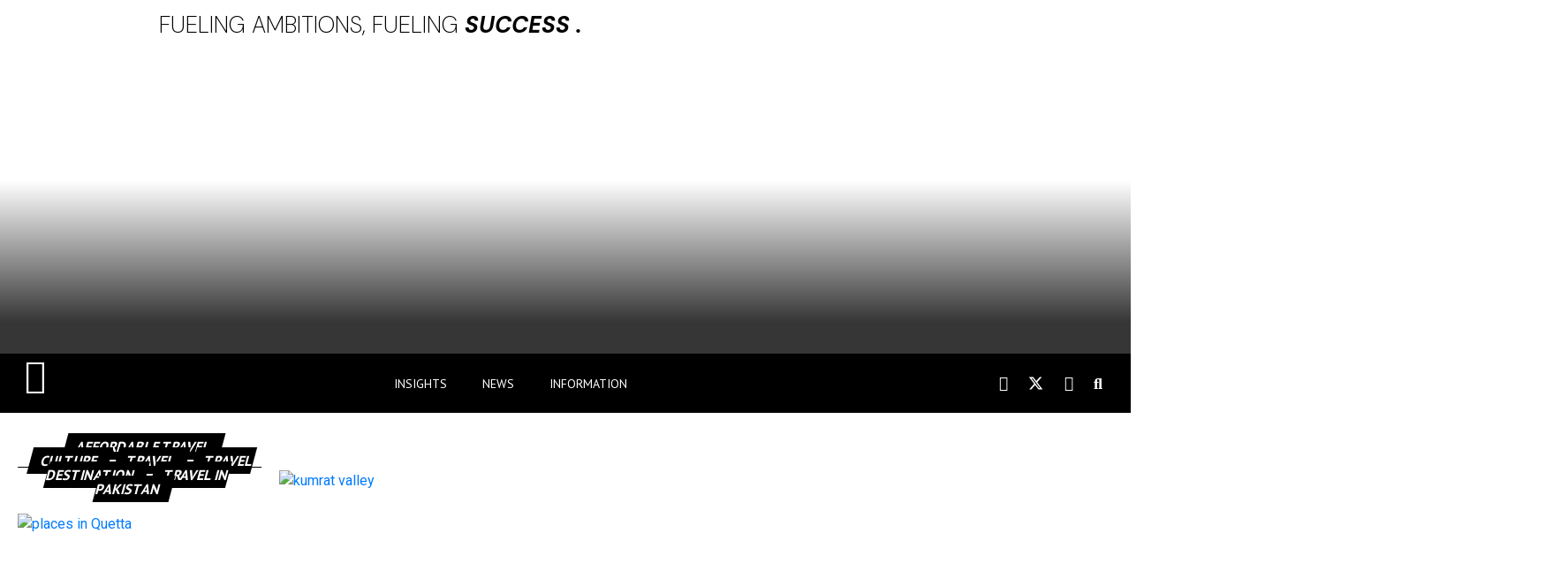

--- FILE ---
content_type: text/html; charset=UTF-8
request_url: https://ledgerbazar.com/index.php/2023/11/23/
body_size: 32593
content:
<!DOCTYPE html>
<html lang="en-US">
<head>
	<meta charset="UTF-8">
	<meta name="viewport" content="width=device-width, initial-scale=1.0, viewport-fit=cover" />		<meta name='robots' content='noindex, follow' />

	<!-- This site is optimized with the Yoast SEO plugin v21.6 - https://yoast.com/wordpress/plugins/seo/ -->
	<title>November 23, 2023 - Ledger</title>
	<meta property="og:locale" content="en_US" />
	<meta property="og:type" content="website" />
	<meta property="og:title" content="November 23, 2023 - Ledger" />
	<meta property="og:url" content="https://ledgerbazar.com/index.php/2023/11/23/" />
	<meta property="og:site_name" content="Ledger" />
	<meta name="twitter:card" content="summary_large_image" />
	<script type="application/ld+json" class="yoast-schema-graph">{"@context":"https://schema.org","@graph":[{"@type":"CollectionPage","@id":"https://ledgerbazar.com/index.php/2023/11/23/","url":"https://ledgerbazar.com/index.php/2023/11/23/","name":"November 23, 2023 - Ledger","isPartOf":{"@id":"https://ledgerbazar.com/#website"},"primaryImageOfPage":{"@id":"https://ledgerbazar.com/index.php/2023/11/23/#primaryimage"},"image":{"@id":"https://ledgerbazar.com/index.php/2023/11/23/#primaryimage"},"thumbnailUrl":"https://ledgerbazar.com/wp-content/uploads/2023/11/istockphoto-1431758591-1024x1024-transformed.jpeg","breadcrumb":{"@id":"https://ledgerbazar.com/index.php/2023/11/23/#breadcrumb"},"inLanguage":"en-US"},{"@type":"ImageObject","inLanguage":"en-US","@id":"https://ledgerbazar.com/index.php/2023/11/23/#primaryimage","url":"https://ledgerbazar.com/wp-content/uploads/2023/11/istockphoto-1431758591-1024x1024-transformed.jpeg","contentUrl":"https://ledgerbazar.com/wp-content/uploads/2023/11/istockphoto-1431758591-1024x1024-transformed.jpeg","width":450,"height":300,"caption":"Travel"},{"@type":"BreadcrumbList","@id":"https://ledgerbazar.com/index.php/2023/11/23/#breadcrumb","itemListElement":[{"@type":"ListItem","position":1,"name":"Home","item":"https://ledgerbazar.com/"},{"@type":"ListItem","position":2,"name":"Archives for November 23, 2023"}]},{"@type":"WebSite","@id":"https://ledgerbazar.com/#website","url":"https://ledgerbazar.com/","name":"Ledger","description":"","potentialAction":[{"@type":"SearchAction","target":{"@type":"EntryPoint","urlTemplate":"https://ledgerbazar.com/?s={search_term_string}"},"query-input":"required name=search_term_string"}],"inLanguage":"en-US"}]}</script>
	<!-- / Yoast SEO plugin. -->


<link rel="alternate" type="application/rss+xml" title="Ledger &raquo; Feed" href="https://ledgerbazar.com/index.php/feed/" />
<link rel="alternate" type="application/rss+xml" title="Ledger &raquo; Comments Feed" href="https://ledgerbazar.com/index.php/comments/feed/" />
<script type="text/javascript">
/* <![CDATA[ */
window._wpemojiSettings = {"baseUrl":"https:\/\/s.w.org\/images\/core\/emoji\/15.0.3\/72x72\/","ext":".png","svgUrl":"https:\/\/s.w.org\/images\/core\/emoji\/15.0.3\/svg\/","svgExt":".svg","source":{"concatemoji":"https:\/\/ledgerbazar.com\/wp-includes\/js\/wp-emoji-release.min.js?ver=6.5.7"}};
/*! This file is auto-generated */
!function(i,n){var o,s,e;function c(e){try{var t={supportTests:e,timestamp:(new Date).valueOf()};sessionStorage.setItem(o,JSON.stringify(t))}catch(e){}}function p(e,t,n){e.clearRect(0,0,e.canvas.width,e.canvas.height),e.fillText(t,0,0);var t=new Uint32Array(e.getImageData(0,0,e.canvas.width,e.canvas.height).data),r=(e.clearRect(0,0,e.canvas.width,e.canvas.height),e.fillText(n,0,0),new Uint32Array(e.getImageData(0,0,e.canvas.width,e.canvas.height).data));return t.every(function(e,t){return e===r[t]})}function u(e,t,n){switch(t){case"flag":return n(e,"\ud83c\udff3\ufe0f\u200d\u26a7\ufe0f","\ud83c\udff3\ufe0f\u200b\u26a7\ufe0f")?!1:!n(e,"\ud83c\uddfa\ud83c\uddf3","\ud83c\uddfa\u200b\ud83c\uddf3")&&!n(e,"\ud83c\udff4\udb40\udc67\udb40\udc62\udb40\udc65\udb40\udc6e\udb40\udc67\udb40\udc7f","\ud83c\udff4\u200b\udb40\udc67\u200b\udb40\udc62\u200b\udb40\udc65\u200b\udb40\udc6e\u200b\udb40\udc67\u200b\udb40\udc7f");case"emoji":return!n(e,"\ud83d\udc26\u200d\u2b1b","\ud83d\udc26\u200b\u2b1b")}return!1}function f(e,t,n){var r="undefined"!=typeof WorkerGlobalScope&&self instanceof WorkerGlobalScope?new OffscreenCanvas(300,150):i.createElement("canvas"),a=r.getContext("2d",{willReadFrequently:!0}),o=(a.textBaseline="top",a.font="600 32px Arial",{});return e.forEach(function(e){o[e]=t(a,e,n)}),o}function t(e){var t=i.createElement("script");t.src=e,t.defer=!0,i.head.appendChild(t)}"undefined"!=typeof Promise&&(o="wpEmojiSettingsSupports",s=["flag","emoji"],n.supports={everything:!0,everythingExceptFlag:!0},e=new Promise(function(e){i.addEventListener("DOMContentLoaded",e,{once:!0})}),new Promise(function(t){var n=function(){try{var e=JSON.parse(sessionStorage.getItem(o));if("object"==typeof e&&"number"==typeof e.timestamp&&(new Date).valueOf()<e.timestamp+604800&&"object"==typeof e.supportTests)return e.supportTests}catch(e){}return null}();if(!n){if("undefined"!=typeof Worker&&"undefined"!=typeof OffscreenCanvas&&"undefined"!=typeof URL&&URL.createObjectURL&&"undefined"!=typeof Blob)try{var e="postMessage("+f.toString()+"("+[JSON.stringify(s),u.toString(),p.toString()].join(",")+"));",r=new Blob([e],{type:"text/javascript"}),a=new Worker(URL.createObjectURL(r),{name:"wpTestEmojiSupports"});return void(a.onmessage=function(e){c(n=e.data),a.terminate(),t(n)})}catch(e){}c(n=f(s,u,p))}t(n)}).then(function(e){for(var t in e)n.supports[t]=e[t],n.supports.everything=n.supports.everything&&n.supports[t],"flag"!==t&&(n.supports.everythingExceptFlag=n.supports.everythingExceptFlag&&n.supports[t]);n.supports.everythingExceptFlag=n.supports.everythingExceptFlag&&!n.supports.flag,n.DOMReady=!1,n.readyCallback=function(){n.DOMReady=!0}}).then(function(){return e}).then(function(){var e;n.supports.everything||(n.readyCallback(),(e=n.source||{}).concatemoji?t(e.concatemoji):e.wpemoji&&e.twemoji&&(t(e.twemoji),t(e.wpemoji)))}))}((window,document),window._wpemojiSettings);
/* ]]> */
</script>
<link rel='stylesheet' id='premium-addons-css' href='https://ledgerbazar.com/wp-content/plugins/premium-addons-for-elementor/assets/frontend/min-css/premium-addons.min.css?ver=4.10.15' type='text/css' media='all' />
<link rel='stylesheet' id='anwp-pg-styles-css' href='https://ledgerbazar.com/wp-content/plugins/anwp-post-grid-for-elementor/public/css/styles.min.css?ver=1.3.2' type='text/css' media='all' />
<style id='wp-emoji-styles-inline-css' type='text/css'>

	img.wp-smiley, img.emoji {
		display: inline !important;
		border: none !important;
		box-shadow: none !important;
		height: 1em !important;
		width: 1em !important;
		margin: 0 0.07em !important;
		vertical-align: -0.1em !important;
		background: none !important;
		padding: 0 !important;
	}
</style>
<link rel='stylesheet' id='wp-block-library-css' href='https://ledgerbazar.com/wp-includes/css/dist/block-library/style.min.css?ver=6.5.7' type='text/css' media='all' />
<style id='classic-theme-styles-inline-css' type='text/css'>
/*! This file is auto-generated */
.wp-block-button__link{color:#fff;background-color:#32373c;border-radius:9999px;box-shadow:none;text-decoration:none;padding:calc(.667em + 2px) calc(1.333em + 2px);font-size:1.125em}.wp-block-file__button{background:#32373c;color:#fff;text-decoration:none}
</style>
<style id='global-styles-inline-css' type='text/css'>
body{--wp--preset--color--black: #000000;--wp--preset--color--cyan-bluish-gray: #abb8c3;--wp--preset--color--white: #ffffff;--wp--preset--color--pale-pink: #f78da7;--wp--preset--color--vivid-red: #cf2e2e;--wp--preset--color--luminous-vivid-orange: #ff6900;--wp--preset--color--luminous-vivid-amber: #fcb900;--wp--preset--color--light-green-cyan: #7bdcb5;--wp--preset--color--vivid-green-cyan: #00d084;--wp--preset--color--pale-cyan-blue: #8ed1fc;--wp--preset--color--vivid-cyan-blue: #0693e3;--wp--preset--color--vivid-purple: #9b51e0;--wp--preset--gradient--vivid-cyan-blue-to-vivid-purple: linear-gradient(135deg,rgba(6,147,227,1) 0%,rgb(155,81,224) 100%);--wp--preset--gradient--light-green-cyan-to-vivid-green-cyan: linear-gradient(135deg,rgb(122,220,180) 0%,rgb(0,208,130) 100%);--wp--preset--gradient--luminous-vivid-amber-to-luminous-vivid-orange: linear-gradient(135deg,rgba(252,185,0,1) 0%,rgba(255,105,0,1) 100%);--wp--preset--gradient--luminous-vivid-orange-to-vivid-red: linear-gradient(135deg,rgba(255,105,0,1) 0%,rgb(207,46,46) 100%);--wp--preset--gradient--very-light-gray-to-cyan-bluish-gray: linear-gradient(135deg,rgb(238,238,238) 0%,rgb(169,184,195) 100%);--wp--preset--gradient--cool-to-warm-spectrum: linear-gradient(135deg,rgb(74,234,220) 0%,rgb(151,120,209) 20%,rgb(207,42,186) 40%,rgb(238,44,130) 60%,rgb(251,105,98) 80%,rgb(254,248,76) 100%);--wp--preset--gradient--blush-light-purple: linear-gradient(135deg,rgb(255,206,236) 0%,rgb(152,150,240) 100%);--wp--preset--gradient--blush-bordeaux: linear-gradient(135deg,rgb(254,205,165) 0%,rgb(254,45,45) 50%,rgb(107,0,62) 100%);--wp--preset--gradient--luminous-dusk: linear-gradient(135deg,rgb(255,203,112) 0%,rgb(199,81,192) 50%,rgb(65,88,208) 100%);--wp--preset--gradient--pale-ocean: linear-gradient(135deg,rgb(255,245,203) 0%,rgb(182,227,212) 50%,rgb(51,167,181) 100%);--wp--preset--gradient--electric-grass: linear-gradient(135deg,rgb(202,248,128) 0%,rgb(113,206,126) 100%);--wp--preset--gradient--midnight: linear-gradient(135deg,rgb(2,3,129) 0%,rgb(40,116,252) 100%);--wp--preset--font-size--small: 13px;--wp--preset--font-size--medium: 20px;--wp--preset--font-size--large: 36px;--wp--preset--font-size--x-large: 42px;--wp--preset--spacing--20: 0.44rem;--wp--preset--spacing--30: 0.67rem;--wp--preset--spacing--40: 1rem;--wp--preset--spacing--50: 1.5rem;--wp--preset--spacing--60: 2.25rem;--wp--preset--spacing--70: 3.38rem;--wp--preset--spacing--80: 5.06rem;--wp--preset--shadow--natural: 6px 6px 9px rgba(0, 0, 0, 0.2);--wp--preset--shadow--deep: 12px 12px 50px rgba(0, 0, 0, 0.4);--wp--preset--shadow--sharp: 6px 6px 0px rgba(0, 0, 0, 0.2);--wp--preset--shadow--outlined: 6px 6px 0px -3px rgba(255, 255, 255, 1), 6px 6px rgba(0, 0, 0, 1);--wp--preset--shadow--crisp: 6px 6px 0px rgba(0, 0, 0, 1);}:where(.is-layout-flex){gap: 0.5em;}:where(.is-layout-grid){gap: 0.5em;}body .is-layout-flex{display: flex;}body .is-layout-flex{flex-wrap: wrap;align-items: center;}body .is-layout-flex > *{margin: 0;}body .is-layout-grid{display: grid;}body .is-layout-grid > *{margin: 0;}:where(.wp-block-columns.is-layout-flex){gap: 2em;}:where(.wp-block-columns.is-layout-grid){gap: 2em;}:where(.wp-block-post-template.is-layout-flex){gap: 1.25em;}:where(.wp-block-post-template.is-layout-grid){gap: 1.25em;}.has-black-color{color: var(--wp--preset--color--black) !important;}.has-cyan-bluish-gray-color{color: var(--wp--preset--color--cyan-bluish-gray) !important;}.has-white-color{color: var(--wp--preset--color--white) !important;}.has-pale-pink-color{color: var(--wp--preset--color--pale-pink) !important;}.has-vivid-red-color{color: var(--wp--preset--color--vivid-red) !important;}.has-luminous-vivid-orange-color{color: var(--wp--preset--color--luminous-vivid-orange) !important;}.has-luminous-vivid-amber-color{color: var(--wp--preset--color--luminous-vivid-amber) !important;}.has-light-green-cyan-color{color: var(--wp--preset--color--light-green-cyan) !important;}.has-vivid-green-cyan-color{color: var(--wp--preset--color--vivid-green-cyan) !important;}.has-pale-cyan-blue-color{color: var(--wp--preset--color--pale-cyan-blue) !important;}.has-vivid-cyan-blue-color{color: var(--wp--preset--color--vivid-cyan-blue) !important;}.has-vivid-purple-color{color: var(--wp--preset--color--vivid-purple) !important;}.has-black-background-color{background-color: var(--wp--preset--color--black) !important;}.has-cyan-bluish-gray-background-color{background-color: var(--wp--preset--color--cyan-bluish-gray) !important;}.has-white-background-color{background-color: var(--wp--preset--color--white) !important;}.has-pale-pink-background-color{background-color: var(--wp--preset--color--pale-pink) !important;}.has-vivid-red-background-color{background-color: var(--wp--preset--color--vivid-red) !important;}.has-luminous-vivid-orange-background-color{background-color: var(--wp--preset--color--luminous-vivid-orange) !important;}.has-luminous-vivid-amber-background-color{background-color: var(--wp--preset--color--luminous-vivid-amber) !important;}.has-light-green-cyan-background-color{background-color: var(--wp--preset--color--light-green-cyan) !important;}.has-vivid-green-cyan-background-color{background-color: var(--wp--preset--color--vivid-green-cyan) !important;}.has-pale-cyan-blue-background-color{background-color: var(--wp--preset--color--pale-cyan-blue) !important;}.has-vivid-cyan-blue-background-color{background-color: var(--wp--preset--color--vivid-cyan-blue) !important;}.has-vivid-purple-background-color{background-color: var(--wp--preset--color--vivid-purple) !important;}.has-black-border-color{border-color: var(--wp--preset--color--black) !important;}.has-cyan-bluish-gray-border-color{border-color: var(--wp--preset--color--cyan-bluish-gray) !important;}.has-white-border-color{border-color: var(--wp--preset--color--white) !important;}.has-pale-pink-border-color{border-color: var(--wp--preset--color--pale-pink) !important;}.has-vivid-red-border-color{border-color: var(--wp--preset--color--vivid-red) !important;}.has-luminous-vivid-orange-border-color{border-color: var(--wp--preset--color--luminous-vivid-orange) !important;}.has-luminous-vivid-amber-border-color{border-color: var(--wp--preset--color--luminous-vivid-amber) !important;}.has-light-green-cyan-border-color{border-color: var(--wp--preset--color--light-green-cyan) !important;}.has-vivid-green-cyan-border-color{border-color: var(--wp--preset--color--vivid-green-cyan) !important;}.has-pale-cyan-blue-border-color{border-color: var(--wp--preset--color--pale-cyan-blue) !important;}.has-vivid-cyan-blue-border-color{border-color: var(--wp--preset--color--vivid-cyan-blue) !important;}.has-vivid-purple-border-color{border-color: var(--wp--preset--color--vivid-purple) !important;}.has-vivid-cyan-blue-to-vivid-purple-gradient-background{background: var(--wp--preset--gradient--vivid-cyan-blue-to-vivid-purple) !important;}.has-light-green-cyan-to-vivid-green-cyan-gradient-background{background: var(--wp--preset--gradient--light-green-cyan-to-vivid-green-cyan) !important;}.has-luminous-vivid-amber-to-luminous-vivid-orange-gradient-background{background: var(--wp--preset--gradient--luminous-vivid-amber-to-luminous-vivid-orange) !important;}.has-luminous-vivid-orange-to-vivid-red-gradient-background{background: var(--wp--preset--gradient--luminous-vivid-orange-to-vivid-red) !important;}.has-very-light-gray-to-cyan-bluish-gray-gradient-background{background: var(--wp--preset--gradient--very-light-gray-to-cyan-bluish-gray) !important;}.has-cool-to-warm-spectrum-gradient-background{background: var(--wp--preset--gradient--cool-to-warm-spectrum) !important;}.has-blush-light-purple-gradient-background{background: var(--wp--preset--gradient--blush-light-purple) !important;}.has-blush-bordeaux-gradient-background{background: var(--wp--preset--gradient--blush-bordeaux) !important;}.has-luminous-dusk-gradient-background{background: var(--wp--preset--gradient--luminous-dusk) !important;}.has-pale-ocean-gradient-background{background: var(--wp--preset--gradient--pale-ocean) !important;}.has-electric-grass-gradient-background{background: var(--wp--preset--gradient--electric-grass) !important;}.has-midnight-gradient-background{background: var(--wp--preset--gradient--midnight) !important;}.has-small-font-size{font-size: var(--wp--preset--font-size--small) !important;}.has-medium-font-size{font-size: var(--wp--preset--font-size--medium) !important;}.has-large-font-size{font-size: var(--wp--preset--font-size--large) !important;}.has-x-large-font-size{font-size: var(--wp--preset--font-size--x-large) !important;}
.wp-block-navigation a:where(:not(.wp-element-button)){color: inherit;}
:where(.wp-block-post-template.is-layout-flex){gap: 1.25em;}:where(.wp-block-post-template.is-layout-grid){gap: 1.25em;}
:where(.wp-block-columns.is-layout-flex){gap: 2em;}:where(.wp-block-columns.is-layout-grid){gap: 2em;}
.wp-block-pullquote{font-size: 1.5em;line-height: 1.6;}
</style>
<link rel='stylesheet' id='eae-css-css' href='https://ledgerbazar.com/wp-content/plugins/addon-elements-for-elementor-page-builder/assets/css/eae.min.css?ver=1.12.9' type='text/css' media='all' />
<link rel='stylesheet' id='font-awesome-4-shim-css' href='https://ledgerbazar.com/wp-content/plugins/elementor/assets/lib/font-awesome/css/v4-shims.min.css?ver=1.0' type='text/css' media='all' />
<link rel='stylesheet' id='font-awesome-5-all-css' href='https://ledgerbazar.com/wp-content/plugins/elementor/assets/lib/font-awesome/css/all.min.css?ver=4.10.15' type='text/css' media='all' />
<link rel='stylesheet' id='vegas-css-css' href='https://ledgerbazar.com/wp-content/plugins/addon-elements-for-elementor-page-builder/assets/lib/vegas/vegas.min.css?ver=2.4.0' type='text/css' media='all' />
<link rel='stylesheet' id='bootstrap-css' href='https://ledgerbazar.com/wp-content/themes/Zee-builder-theme/css/bootstrap.min.css?ver=6.5.7' type='text/css' media='all' />
<link rel='stylesheet' id='fancybox-css-css' href='https://ledgerbazar.com/wp-content/themes/Zee-builder-theme/css/jquery.fancybox.min.css?ver=6.5.7' type='text/css' media='all' />
<link rel='stylesheet' id='slick-css' href='https://ledgerbazar.com/wp-content/themes/Zee-builder-theme/css/slick-theme.css?ver=6.5.7' type='text/css' media='all' />
<link rel='stylesheet' id='stylesheet-css' href='https://ledgerbazar.com/wp-content/themes/Zee-builder-theme/style.css?ver=6.5.7' type='text/css' media='all' />
<link rel='stylesheet' id='elementor-icons-css' href='https://ledgerbazar.com/wp-content/plugins/elementor/assets/lib/eicons/css/elementor-icons.min.css?ver=5.27.0' type='text/css' media='all' />
<link rel='stylesheet' id='elementor-frontend-css' href='https://ledgerbazar.com/wp-content/uploads/elementor/css/custom-frontend-lite.min.css?ver=1701782439' type='text/css' media='all' />
<link rel='stylesheet' id='swiper-css' href='https://ledgerbazar.com/wp-content/plugins/elementor/assets/lib/swiper/v8/css/swiper.min.css?ver=8.4.5' type='text/css' media='all' />
<link rel='stylesheet' id='elementor-post-57-css' href='https://ledgerbazar.com/wp-content/uploads/elementor/css/post-57.css?ver=1701782440' type='text/css' media='all' />
<link rel='stylesheet' id='elementor-pro-css' href='https://ledgerbazar.com/wp-content/uploads/elementor/css/custom-pro-frontend-lite.min.css?ver=1701782440' type='text/css' media='all' />
<link rel='stylesheet' id='elementor-global-css' href='https://ledgerbazar.com/wp-content/uploads/elementor/css/global.css?ver=1701782442' type='text/css' media='all' />
<link rel='stylesheet' id='elementor-post-370-css' href='https://ledgerbazar.com/wp-content/uploads/elementor/css/post-370.css?ver=1701782444' type='text/css' media='all' />
<link rel='stylesheet' id='elementor-post-87-css' href='https://ledgerbazar.com/wp-content/uploads/elementor/css/post-87.css?ver=1701782444' type='text/css' media='all' />
<link rel='stylesheet' id='elementor-post-1558-css' href='https://ledgerbazar.com/wp-content/uploads/elementor/css/post-1558.css?ver=1701782444' type='text/css' media='all' />
<link rel='stylesheet' id='elementor-post-1225-css' href='https://ledgerbazar.com/wp-content/uploads/elementor/css/post-1225.css?ver=1701839809' type='text/css' media='all' />
<link rel='stylesheet' id='elementor-icons-ekiticons-css' href='https://ledgerbazar.com/wp-content/plugins/elementskit-lite/modules/elementskit-icon-pack/assets/css/ekiticons.css?ver=3.0.3' type='text/css' media='all' />
<link rel='stylesheet' id='ekit-widget-styles-css' href='https://ledgerbazar.com/wp-content/plugins/elementskit-lite/widgets/init/assets/css/widget-styles.css?ver=3.0.3' type='text/css' media='all' />
<link rel='stylesheet' id='ekit-responsive-css' href='https://ledgerbazar.com/wp-content/plugins/elementskit-lite/widgets/init/assets/css/responsive.css?ver=3.0.3' type='text/css' media='all' />
<link rel='stylesheet' id='eael-general-css' href='https://ledgerbazar.com/wp-content/plugins/essential-addons-for-elementor-lite/assets/front-end/css/view/general.min.css?ver=5.9' type='text/css' media='all' />
<link rel='stylesheet' id='ecs-styles-css' href='https://ledgerbazar.com/wp-content/plugins/ele-custom-skin/assets/css/ecs-style.css?ver=3.1.7' type='text/css' media='all' />
<link rel='stylesheet' id='elementor-post-254-css' href='https://ledgerbazar.com/wp-content/uploads/elementor/css/post-254.css?ver=1691580567' type='text/css' media='all' />
<link rel='stylesheet' id='elementor-post-532-css' href='https://ledgerbazar.com/wp-content/uploads/elementor/css/post-532.css?ver=1691569786' type='text/css' media='all' />
<link rel='stylesheet' id='elementor-post-557-css' href='https://ledgerbazar.com/wp-content/uploads/elementor/css/post-557.css?ver=1693816860' type='text/css' media='all' />
<link rel='stylesheet' id='elementor-post-1299-css' href='https://ledgerbazar.com/wp-content/uploads/elementor/css/post-1299.css?ver=1691235884' type='text/css' media='all' />
<link rel='stylesheet' id='elementor-post-1306-css' href='https://ledgerbazar.com/wp-content/uploads/elementor/css/post-1306.css?ver=1693818420' type='text/css' media='all' />
<link rel='stylesheet' id='elementor-post-1328-css' href='https://ledgerbazar.com/wp-content/uploads/elementor/css/post-1328.css?ver=1693818447' type='text/css' media='all' />
<link rel='stylesheet' id='elementor-post-1345-css' href='https://ledgerbazar.com/wp-content/uploads/elementor/css/post-1345.css?ver=1693818452' type='text/css' media='all' />
<link rel='stylesheet' id='elementor-post-1422-css' href='https://ledgerbazar.com/wp-content/uploads/elementor/css/post-1422.css?ver=1691570127' type='text/css' media='all' />
<link rel='stylesheet' id='elementor-post-1580-css' href='https://ledgerbazar.com/wp-content/uploads/elementor/css/post-1580.css?ver=1693817383' type='text/css' media='all' />
<link rel='stylesheet' id='elementor-post-1613-css' href='https://ledgerbazar.com/wp-content/uploads/elementor/css/post-1613.css?ver=1693817614' type='text/css' media='all' />
<link rel='stylesheet' id='elementor-post-1708-css' href='https://ledgerbazar.com/wp-content/uploads/elementor/css/post-1708.css?ver=1693840601' type='text/css' media='all' />
<link rel='stylesheet' id='elementor-post-2156-css' href='https://ledgerbazar.com/wp-content/uploads/elementor/css/post-2156.css?ver=1693817096' type='text/css' media='all' />
<link rel='stylesheet' id='elementor-post-3084-css' href='https://ledgerbazar.com/wp-content/uploads/elementor/css/post-3084.css?ver=1693817764' type='text/css' media='all' />
<link rel='stylesheet' id='google-fonts-1-css' href='https://fonts.googleapis.com/css?family=Roboto%3A100%2C100italic%2C200%2C200italic%2C300%2C300italic%2C400%2C400italic%2C500%2C500italic%2C600%2C600italic%2C700%2C700italic%2C800%2C800italic%2C900%2C900italic%7CRoboto+Slab%3A100%2C100italic%2C200%2C200italic%2C300%2C300italic%2C400%2C400italic%2C500%2C500italic%2C600%2C600italic%2C700%2C700italic%2C800%2C800italic%2C900%2C900italic%7CMontserrat%3A100%2C100italic%2C200%2C200italic%2C300%2C300italic%2C400%2C400italic%2C500%2C500italic%2C600%2C600italic%2C700%2C700italic%2C800%2C800italic%2C900%2C900italic%7CDM+Sans%3A100%2C100italic%2C200%2C200italic%2C300%2C300italic%2C400%2C400italic%2C500%2C500italic%2C600%2C600italic%2C700%2C700italic%2C800%2C800italic%2C900%2C900italic%7CPT+Sans%3A100%2C100italic%2C200%2C200italic%2C300%2C300italic%2C400%2C400italic%2C500%2C500italic%2C600%2C600italic%2C700%2C700italic%2C800%2C800italic%2C900%2C900italic&#038;display=swap&#038;ver=6.5.7' type='text/css' media='all' />
<link rel='stylesheet' id='elementor-icons-shared-0-css' href='https://ledgerbazar.com/wp-content/plugins/elementor/assets/lib/font-awesome/css/fontawesome.min.css?ver=5.15.3' type='text/css' media='all' />
<link rel='stylesheet' id='elementor-icons-fa-brands-css' href='https://ledgerbazar.com/wp-content/plugins/elementor/assets/lib/font-awesome/css/brands.min.css?ver=5.15.3' type='text/css' media='all' />
<link rel='stylesheet' id='elementor-icons-fa-solid-css' href='https://ledgerbazar.com/wp-content/plugins/elementor/assets/lib/font-awesome/css/solid.min.css?ver=5.15.3' type='text/css' media='all' />
<link rel="preconnect" href="https://fonts.gstatic.com/" crossorigin><script type="text/javascript" src="https://ledgerbazar.com/wp-content/plugins/addon-elements-for-elementor-page-builder/assets/js/iconHelper.js?ver=1.0" id="eae-iconHelper-js"></script>
<script type="text/javascript" src="https://ledgerbazar.com/wp-includes/js/jquery/jquery.min.js?ver=3.7.1" id="jquery-core-js"></script>
<script type="text/javascript" src="https://ledgerbazar.com/wp-includes/js/jquery/jquery-migrate.min.js?ver=3.4.1" id="jquery-migrate-js"></script>
<script type="text/javascript" src="https://ledgerbazar.com/wp-content/themes/Zee-builder-theme/js/popper.min.js?ver=6.5.7" id="popper-js-js"></script>
<script type="text/javascript" src="https://ledgerbazar.com/wp-content/themes/Zee-builder-theme/js/jquery.fancybox.min.js?ver=6.5.7" id="fancybox-js-js"></script>
<script type="text/javascript" src="https://ledgerbazar.com/wp-content/themes/Zee-builder-theme/js/bootstrap.min.js?ver=6.5.7" id="bootstrap-js-js"></script>
<script type="text/javascript" src="https://ledgerbazar.com/wp-content/themes/Zee-builder-theme/js/slick.min.js?ver=6.5.7" id="slick-js-js"></script>
<script type="text/javascript" src="https://ledgerbazar.com/wp-content/themes/Zee-builder-theme/js/script.js?ver=6.5.7" id="kts_theme-js-js"></script>
<script type="text/javascript" id="ecs_ajax_load-js-extra">
/* <![CDATA[ */
var ecs_ajax_params = {"ajaxurl":"https:\/\/ledgerbazar.com\/wp-admin\/admin-ajax.php","posts":"{\"year\":2023,\"monthnum\":11,\"day\":23,\"error\":\"\",\"m\":\"\",\"p\":0,\"post_parent\":\"\",\"subpost\":\"\",\"subpost_id\":\"\",\"attachment\":\"\",\"attachment_id\":0,\"name\":\"\",\"pagename\":\"\",\"page_id\":0,\"second\":\"\",\"minute\":\"\",\"hour\":\"\",\"w\":0,\"category_name\":\"\",\"tag\":\"\",\"cat\":\"\",\"tag_id\":\"\",\"author\":\"\",\"author_name\":\"\",\"feed\":\"\",\"tb\":\"\",\"paged\":0,\"meta_key\":\"\",\"meta_value\":\"\",\"preview\":\"\",\"s\":\"\",\"sentence\":\"\",\"title\":\"\",\"fields\":\"\",\"menu_order\":\"\",\"embed\":\"\",\"category__in\":[],\"category__not_in\":[],\"category__and\":[],\"post__in\":[],\"post__not_in\":[],\"post_name__in\":[],\"tag__in\":[],\"tag__not_in\":[],\"tag__and\":[],\"tag_slug__in\":[],\"tag_slug__and\":[],\"post_parent__in\":[],\"post_parent__not_in\":[],\"author__in\":[],\"author__not_in\":[],\"search_columns\":[],\"ignore_sticky_posts\":false,\"suppress_filters\":false,\"cache_results\":true,\"update_post_term_cache\":true,\"update_menu_item_cache\":false,\"lazy_load_term_meta\":true,\"update_post_meta_cache\":true,\"post_type\":\"\",\"posts_per_page\":10,\"nopaging\":false,\"comments_per_page\":\"50\",\"no_found_rows\":false,\"order\":\"DESC\"}"};
/* ]]> */
</script>
<script type="text/javascript" src="https://ledgerbazar.com/wp-content/plugins/ele-custom-skin/assets/js/ecs_ajax_pagination.js?ver=3.1.7" id="ecs_ajax_load-js"></script>
<script type="text/javascript" src="https://ledgerbazar.com/wp-content/plugins/ele-custom-skin/assets/js/ecs.js?ver=3.1.7" id="ecs-script-js"></script>
<link rel="https://api.w.org/" href="https://ledgerbazar.com/index.php/wp-json/" /><link rel="EditURI" type="application/rsd+xml" title="RSD" href="https://ledgerbazar.com/xmlrpc.php?rsd" />
<meta name="generator" content="WordPress 6.5.7" />
<meta name="generator" content="Site Kit by Google 1.115.0" /><meta name="generator" content="Elementor 3.19.2; features: e_optimized_assets_loading, e_optimized_css_loading, additional_custom_breakpoints, block_editor_assets_optimize, e_image_loading_optimization; settings: css_print_method-external, google_font-enabled, font_display-swap">
<style id="wpforms-css-vars-root">
				:root {
					--wpforms-field-border-radius: 3px;
--wpforms-field-background-color: #ffffff;
--wpforms-field-border-color: rgba( 0, 0, 0, 0.25 );
--wpforms-field-text-color: rgba( 0, 0, 0, 0.7 );
--wpforms-label-color: rgba( 0, 0, 0, 0.85 );
--wpforms-label-sublabel-color: rgba( 0, 0, 0, 0.55 );
--wpforms-label-error-color: #d63637;
--wpforms-button-border-radius: 3px;
--wpforms-button-background-color: #066aab;
--wpforms-button-text-color: #ffffff;
--wpforms-field-size-input-height: 43px;
--wpforms-field-size-input-spacing: 15px;
--wpforms-field-size-font-size: 16px;
--wpforms-field-size-line-height: 19px;
--wpforms-field-size-padding-h: 14px;
--wpforms-field-size-checkbox-size: 16px;
--wpforms-field-size-sublabel-spacing: 5px;
--wpforms-field-size-icon-size: 1;
--wpforms-label-size-font-size: 16px;
--wpforms-label-size-line-height: 19px;
--wpforms-label-size-sublabel-font-size: 14px;
--wpforms-label-size-sublabel-line-height: 17px;
--wpforms-button-size-font-size: 17px;
--wpforms-button-size-height: 41px;
--wpforms-button-size-padding-h: 15px;
--wpforms-button-size-margin-top: 10px;

				}
			</style></head>
<body class="archive date theme--Zee-builder-theme elementor-default elementor-template-full-width elementor-kit-57 elementor-page-1225">
		<div data-elementor-type="header" data-elementor-id="87" class="elementor elementor-87 elementor-location-header" data-elementor-post-type="elementor_library">
					<div class="elementor-section-wrap">
								<section class="has_eae_slider elementor-section elementor-top-section elementor-element elementor-element-1ff0627 elementor-section-full_width elementor-section-height-min-height elementor-section-items-top elementor-section-height-default" data-id="1ff0627" data-element_type="section" data-settings="{&quot;background_background&quot;:&quot;classic&quot;}">
						<div class="elementor-container elementor-column-gap-default">
					<div class="has_eae_slider elementor-column elementor-col-100 elementor-top-column elementor-element elementor-element-522d8b9" data-id="522d8b9" data-element_type="column">
			<div class="elementor-widget-wrap elementor-element-populated">
						<div class="elementor-element elementor-element-74297cd elementor-widget__width-auto elementor-absolute elementor-widget elementor-widget-image" data-id="74297cd" data-element_type="widget" data-settings="{&quot;_position&quot;:&quot;absolute&quot;}" data-widget_type="image.default">
				<div class="elementor-widget-container">
			<style>/*! elementor - v3.19.0 - 07-02-2024 */
.elementor-widget-image{text-align:center}.elementor-widget-image a{display:inline-block}.elementor-widget-image a img[src$=".svg"]{width:48px}.elementor-widget-image img{vertical-align:middle;display:inline-block}</style>											<a href="https://ledgerbazar.com">
							<img width="934" height="114" src="https://ledgerbazar.com/wp-content/uploads/2023/05/ledger-bazar_black-small.png" class="attachment-full size-full wp-image-2260" alt="" srcset="https://ledgerbazar.com/wp-content/uploads/2023/05/ledger-bazar_black-small.png 934w, https://ledgerbazar.com/wp-content/uploads/2023/05/ledger-bazar_black-small-300x37.png 300w, https://ledgerbazar.com/wp-content/uploads/2023/05/ledger-bazar_black-small-768x94.png 768w" sizes="(max-width: 934px) 100vw, 934px" />								</a>
													</div>
				</div>
				<div class="elementor-element elementor-element-8c2fbbc elementor--v-position-top elementor--h-position-left swiper-image-wrapper elementor-widget elementor-widget-slides" data-id="8c2fbbc" data-element_type="widget" data-settings="{&quot;navigation&quot;:&quot;none&quot;,&quot;autoplay&quot;:&quot;yes&quot;,&quot;pause_on_hover&quot;:&quot;yes&quot;,&quot;pause_on_interaction&quot;:&quot;yes&quot;,&quot;autoplay_speed&quot;:5000,&quot;infinite&quot;:&quot;yes&quot;,&quot;transition&quot;:&quot;slide&quot;,&quot;transition_speed&quot;:500}" data-widget_type="slides.default">
				<div class="elementor-widget-container">
			<style>.elementor-slides .swiper-slide-bg{background-size:cover;background-position:50%;background-repeat:no-repeat;min-width:100%;min-height:100%}.elementor-slides .swiper-slide-inner{background-repeat:no-repeat;background-position:50%;position:absolute;top:0;left:0;bottom:0;right:0;padding:50px;margin:auto}.elementor-slides .swiper-slide-inner,.elementor-slides .swiper-slide-inner:hover{color:#fff;display:flex}.elementor-slides .swiper-slide-inner .elementor-background-overlay{position:absolute;z-index:0;top:0;bottom:0;left:0;right:0}.elementor-slides .swiper-slide-inner .elementor-slide-content{position:relative;z-index:1;width:100%}.elementor-slides .swiper-slide-inner .elementor-slide-heading{font-size:35px;font-weight:700;line-height:1}.elementor-slides .swiper-slide-inner .elementor-slide-description{font-size:17px;line-height:1.4}.elementor-slides .swiper-slide-inner .elementor-slide-description:not(:last-child),.elementor-slides .swiper-slide-inner .elementor-slide-heading:not(:last-child){margin-bottom:30px}.elementor-slides .swiper-slide-inner .elementor-slide-button{border:2px solid #fff;color:#fff;background:transparent;display:inline-block}.elementor-slides .swiper-slide-inner .elementor-slide-button,.elementor-slides .swiper-slide-inner .elementor-slide-button:hover{background:transparent;color:inherit;text-decoration:none}.elementor--v-position-top .swiper-slide-inner{align-items:flex-start}.elementor--v-position-bottom .swiper-slide-inner{align-items:flex-end}.elementor--v-position-middle .swiper-slide-inner{align-items:center}.elementor--h-position-left .swiper-slide-inner{justify-content:flex-start}.elementor--h-position-right .swiper-slide-inner{justify-content:flex-end}.elementor--h-position-center .swiper-slide-inner{justify-content:center}body.rtl .elementor-widget-slides .elementor-swiper-button-next{left:10px;right:auto}body.rtl .elementor-widget-slides .elementor-swiper-button-prev{right:10px;left:auto}.elementor-slides-wrapper div:not(.swiper-slide)>.swiper-slide-inner{display:none}@media (max-width:767px){.elementor-slides .swiper-slide-inner{padding:30px}.elementor-slides .swiper-slide-inner .elementor-slide-heading{font-size:23px;line-height:1;margin-bottom:15px}.elementor-slides .swiper-slide-inner .elementor-slide-description{font-size:13px;line-height:1.4;margin-bottom:15px}}</style>		<div class="elementor-swiper">
			<div class="elementor-slides-wrapper elementor-main-swiper swiper" dir="ltr" data-animation="">
				<div class="swiper-wrapper elementor-slides">
										<div class="elementor-repeater-item-d45230f swiper-slide"><div class="swiper-slide-bg" role="img"></div><a class="swiper-slide-inner" href="#"><div class="swiper-slide-contents"><span class="elementor-slide-heading">Fueling Ambitions, Fueling <SPAN STYLE="font-weight:bold;"><i>Success .</i></span></span></div></a></div><div class="elementor-repeater-item-5047a4f swiper-slide"><div class="swiper-slide-bg" role="img"></div><a class="swiper-slide-inner" href="#"><div class="swiper-slide-contents"><span class="elementor-slide-heading">Start Your Media Empire <SPAN STYLE="font-weight:bold;"><i>Today.</i></span></span></div></a></div><div class="elementor-repeater-item-4a48d4b swiper-slide"><div class="swiper-slide-bg" role="img"></div><a class="swiper-slide-inner" href="#"><div class="swiper-slide-contents"><span class="elementor-slide-heading">Transforming Dreams into <SPAN STYLE="font-weight:bold;"><i>Fortunes .</i></span></span></div></a></div>				</div>
																					</div>
		</div>
				</div>
				</div>
				<section class="has_eae_slider elementor-section elementor-inner-section elementor-element elementor-element-237d3e3 elementor-section-full_width elementor-section-height-min-height slider-overlay elementor-hidden-desktop elementor-hidden-laptop elementor-hidden-tablet elementor-hidden-mobile elementor-section-height-default" data-id="237d3e3" data-element_type="section">
							<div class="elementor-background-overlay"></div>
							<div class="elementor-container elementor-column-gap-default">
					<div class="has_eae_slider elementor-column elementor-col-100 elementor-inner-column elementor-element elementor-element-7851f33" data-id="7851f33" data-element_type="column">
			<div class="elementor-widget-wrap">
							</div>
		</div>
					</div>
		</section>
					</div>
		</div>
					</div>
		</section>
				<section class="has_eae_slider elementor-section elementor-top-section elementor-element elementor-element-548d729 elementor-section-full_width elementor-section-height-default elementor-section-height-default" data-id="548d729" data-element_type="section" id="nav-header-leadger">
							<div class="elementor-background-overlay"></div>
							<div class="elementor-container elementor-column-gap-default">
					<div class="has_eae_slider elementor-column elementor-col-100 elementor-top-column elementor-element elementor-element-b754af6" data-id="b754af6" data-element_type="column">
			<div class="elementor-widget-wrap elementor-element-populated">
						<section class="has_eae_slider elementor-section elementor-inner-section elementor-element elementor-element-3958d00 elementor-section-full_width elementor-section-height-default elementor-section-height-default" data-id="3958d00" data-element_type="section" data-settings="{&quot;background_background&quot;:&quot;classic&quot;}">
						<div class="elementor-container elementor-column-gap-default">
					<div class="has_eae_slider elementor-column elementor-col-50 elementor-inner-column elementor-element elementor-element-9b23287" data-id="9b23287" data-element_type="column">
			<div class="elementor-widget-wrap elementor-element-populated">
						<div class="elementor-element elementor-element-2a82fed elementor-widget__width-auto elementor-view-default elementor-widget elementor-widget-icon" data-id="2a82fed" data-element_type="widget" data-widget_type="icon.default">
				<div class="elementor-widget-container">
					<div class="elementor-icon-wrapper">
			<a class="elementor-icon" href="#elementor-action%3Aaction%3Dpopup%3Aopen%26settings%3DeyJpZCI6IjM3MCIsInRvZ2dsZSI6ZmFsc2V9">
			<i aria-hidden="true" class="icon icon-burger-menu"></i>			</a>
		</div>
				</div>
				</div>
					</div>
		</div>
				<div class="has_eae_slider elementor-column elementor-col-50 elementor-inner-column elementor-element elementor-element-8eea6ed" data-id="8eea6ed" data-element_type="column">
			<div class="elementor-widget-wrap elementor-element-populated">
						<section class="has_eae_slider elementor-section elementor-inner-section elementor-element elementor-element-f5da4da elementor-section-full_width elementor-section-height-default elementor-section-height-default" data-id="f5da4da" data-element_type="section">
						<div class="elementor-container elementor-column-gap-custom">
					<div class="has_eae_slider elementor-column elementor-col-50 elementor-inner-column elementor-element elementor-element-09f590e" data-id="09f590e" data-element_type="column">
			<div class="elementor-widget-wrap elementor-element-populated">
						<div class="elementor-element elementor-element-1b5529c elementor-nav-menu__align-center elementor-nav-menu--dropdown-none elementor-widget elementor-widget-nav-menu" data-id="1b5529c" data-element_type="widget" data-settings="{&quot;layout&quot;:&quot;horizontal&quot;,&quot;submenu_icon&quot;:{&quot;value&quot;:&quot;&lt;i class=\&quot;fas fa-caret-down\&quot;&gt;&lt;\/i&gt;&quot;,&quot;library&quot;:&quot;fa-solid&quot;}}" data-widget_type="nav-menu.default">
				<div class="elementor-widget-container">
			<link rel="stylesheet" href="https://ledgerbazar.com/wp-content/uploads/elementor/css/custom-pro-widget-nav-menu.min.css?ver=1701782444">			<nav class="elementor-nav-menu--main elementor-nav-menu__container elementor-nav-menu--layout-horizontal e--pointer-underline e--animation-fade">
				<ul id="menu-1-1b5529c" class="elementor-nav-menu"><li class="menu-item menu-item-type-taxonomy menu-item-object-category menu-item-395"><a href="https://ledgerbazar.com/index.php/category/insights/" class="elementor-item">Insights</a></li>
<li class="menu-item menu-item-type-taxonomy menu-item-object-category menu-item-396"><a href="https://ledgerbazar.com/index.php/category/news/" class="elementor-item">News</a></li>
<li class="menu-item menu-item-type-taxonomy menu-item-object-category menu-item-2920"><a href="https://ledgerbazar.com/index.php/category/information/" class="elementor-item">Information</a></li>
</ul>			</nav>
						<nav class="elementor-nav-menu--dropdown elementor-nav-menu__container" aria-hidden="true">
				<ul id="menu-2-1b5529c" class="elementor-nav-menu"><li class="menu-item menu-item-type-taxonomy menu-item-object-category menu-item-395"><a href="https://ledgerbazar.com/index.php/category/insights/" class="elementor-item" tabindex="-1">Insights</a></li>
<li class="menu-item menu-item-type-taxonomy menu-item-object-category menu-item-396"><a href="https://ledgerbazar.com/index.php/category/news/" class="elementor-item" tabindex="-1">News</a></li>
<li class="menu-item menu-item-type-taxonomy menu-item-object-category menu-item-2920"><a href="https://ledgerbazar.com/index.php/category/information/" class="elementor-item" tabindex="-1">Information</a></li>
</ul>			</nav>
				</div>
				</div>
					</div>
		</div>
				<div class="has_eae_slider elementor-column elementor-col-50 elementor-inner-column elementor-element elementor-element-95754d3" data-id="95754d3" data-element_type="column">
			<div class="elementor-widget-wrap elementor-element-populated">
						<div class="elementor-element elementor-element-5beb780 e-grid-align-right elementor-widget__width-auto elementor-hidden-tablet elementor-hidden-mobile elementor-shape-rounded elementor-grid-0 elementor-widget elementor-widget-social-icons" data-id="5beb780" data-element_type="widget" data-widget_type="social-icons.default">
				<div class="elementor-widget-container">
			<style>/*! elementor - v3.19.0 - 07-02-2024 */
.elementor-widget-social-icons.elementor-grid-0 .elementor-widget-container,.elementor-widget-social-icons.elementor-grid-mobile-0 .elementor-widget-container,.elementor-widget-social-icons.elementor-grid-tablet-0 .elementor-widget-container{line-height:1;font-size:0}.elementor-widget-social-icons:not(.elementor-grid-0):not(.elementor-grid-tablet-0):not(.elementor-grid-mobile-0) .elementor-grid{display:inline-grid}.elementor-widget-social-icons .elementor-grid{grid-column-gap:var(--grid-column-gap,5px);grid-row-gap:var(--grid-row-gap,5px);grid-template-columns:var(--grid-template-columns);justify-content:var(--justify-content,center);justify-items:var(--justify-content,center)}.elementor-icon.elementor-social-icon{font-size:var(--icon-size,25px);line-height:var(--icon-size,25px);width:calc(var(--icon-size, 25px) + 2 * var(--icon-padding, .5em));height:calc(var(--icon-size, 25px) + 2 * var(--icon-padding, .5em))}.elementor-social-icon{--e-social-icon-icon-color:#fff;display:inline-flex;background-color:#69727d;align-items:center;justify-content:center;text-align:center;cursor:pointer}.elementor-social-icon i{color:var(--e-social-icon-icon-color)}.elementor-social-icon svg{fill:var(--e-social-icon-icon-color)}.elementor-social-icon:last-child{margin:0}.elementor-social-icon:hover{opacity:.9;color:#fff}.elementor-social-icon-android{background-color:#a4c639}.elementor-social-icon-apple{background-color:#999}.elementor-social-icon-behance{background-color:#1769ff}.elementor-social-icon-bitbucket{background-color:#205081}.elementor-social-icon-codepen{background-color:#000}.elementor-social-icon-delicious{background-color:#39f}.elementor-social-icon-deviantart{background-color:#05cc47}.elementor-social-icon-digg{background-color:#005be2}.elementor-social-icon-dribbble{background-color:#ea4c89}.elementor-social-icon-elementor{background-color:#d30c5c}.elementor-social-icon-envelope{background-color:#ea4335}.elementor-social-icon-facebook,.elementor-social-icon-facebook-f{background-color:#3b5998}.elementor-social-icon-flickr{background-color:#0063dc}.elementor-social-icon-foursquare{background-color:#2d5be3}.elementor-social-icon-free-code-camp,.elementor-social-icon-freecodecamp{background-color:#006400}.elementor-social-icon-github{background-color:#333}.elementor-social-icon-gitlab{background-color:#e24329}.elementor-social-icon-globe{background-color:#69727d}.elementor-social-icon-google-plus,.elementor-social-icon-google-plus-g{background-color:#dd4b39}.elementor-social-icon-houzz{background-color:#7ac142}.elementor-social-icon-instagram{background-color:#262626}.elementor-social-icon-jsfiddle{background-color:#487aa2}.elementor-social-icon-link{background-color:#818a91}.elementor-social-icon-linkedin,.elementor-social-icon-linkedin-in{background-color:#0077b5}.elementor-social-icon-medium{background-color:#00ab6b}.elementor-social-icon-meetup{background-color:#ec1c40}.elementor-social-icon-mixcloud{background-color:#273a4b}.elementor-social-icon-odnoklassniki{background-color:#f4731c}.elementor-social-icon-pinterest{background-color:#bd081c}.elementor-social-icon-product-hunt{background-color:#da552f}.elementor-social-icon-reddit{background-color:#ff4500}.elementor-social-icon-rss{background-color:#f26522}.elementor-social-icon-shopping-cart{background-color:#4caf50}.elementor-social-icon-skype{background-color:#00aff0}.elementor-social-icon-slideshare{background-color:#0077b5}.elementor-social-icon-snapchat{background-color:#fffc00}.elementor-social-icon-soundcloud{background-color:#f80}.elementor-social-icon-spotify{background-color:#2ebd59}.elementor-social-icon-stack-overflow{background-color:#fe7a15}.elementor-social-icon-steam{background-color:#00adee}.elementor-social-icon-stumbleupon{background-color:#eb4924}.elementor-social-icon-telegram{background-color:#2ca5e0}.elementor-social-icon-thumb-tack{background-color:#1aa1d8}.elementor-social-icon-tripadvisor{background-color:#589442}.elementor-social-icon-tumblr{background-color:#35465c}.elementor-social-icon-twitch{background-color:#6441a5}.elementor-social-icon-twitter{background-color:#1da1f2}.elementor-social-icon-viber{background-color:#665cac}.elementor-social-icon-vimeo{background-color:#1ab7ea}.elementor-social-icon-vk{background-color:#45668e}.elementor-social-icon-weibo{background-color:#dd2430}.elementor-social-icon-weixin{background-color:#31a918}.elementor-social-icon-whatsapp{background-color:#25d366}.elementor-social-icon-wordpress{background-color:#21759b}.elementor-social-icon-xing{background-color:#026466}.elementor-social-icon-yelp{background-color:#af0606}.elementor-social-icon-youtube{background-color:#cd201f}.elementor-social-icon-500px{background-color:#0099e5}.elementor-shape-rounded .elementor-icon.elementor-social-icon{border-radius:10%}.elementor-shape-circle .elementor-icon.elementor-social-icon{border-radius:50%}</style>		<div class="elementor-social-icons-wrapper elementor-grid">
							<span class="elementor-grid-item">
					<a class="elementor-icon elementor-social-icon elementor-social-icon-facebook-f elementor-animation-grow elementor-repeater-item-96df449" target="_blank">
						<span class="elementor-screen-only">Facebook-f</span>
						<i class="fab fa-facebook-f"></i>					</a>
				</span>
							<span class="elementor-grid-item">
					<a class="elementor-icon elementor-social-icon elementor-social-icon- elementor-animation-grow elementor-repeater-item-22a77f7" target="_blank">
						<span class="elementor-screen-only"></span>
						<svg xmlns="http://www.w3.org/2000/svg" viewBox="0 0 512 512"><path d="M389.2 48h70.6L305.6 224.2 487 464H345L233.7 318.6 106.5 464H35.8L200.7 275.5 26.8 48H172.4L272.9 180.9 389.2 48zM364.4 421.8h39.1L151.1 88h-42L364.4 421.8z"></path></svg>					</a>
				</span>
							<span class="elementor-grid-item">
					<a class="elementor-icon elementor-social-icon elementor-social-icon-youtube elementor-animation-grow elementor-repeater-item-d70c430" target="_blank">
						<span class="elementor-screen-only">Youtube</span>
						<i class="fab fa-youtube"></i>					</a>
				</span>
					</div>
				</div>
				</div>
				<div class="elementor-element elementor-element-abc3e6a elementor-widget__width-auto elementor-search-form--skin-full_screen elementor-hidden-tablet elementor-hidden-mobile elementor-widget elementor-widget-search-form" data-id="abc3e6a" data-element_type="widget" data-settings="{&quot;skin&quot;:&quot;full_screen&quot;}" data-widget_type="search-form.default">
				<div class="elementor-widget-container">
			<link rel="stylesheet" href="https://ledgerbazar.com/wp-content/plugins/elementor-pro/assets/css/widget-theme-elements.min.css">		<form class="elementor-search-form" action="https://ledgerbazar.com" method="get" role="search">
									<div class="elementor-search-form__toggle" tabindex="0" role="button">
				<i aria-hidden="true" class="fas fa-search"></i>				<span class="elementor-screen-only">Search</span>
			</div>
						<div class="elementor-search-form__container">
				<label class="elementor-screen-only" for="elementor-search-form-abc3e6a">Search</label>

				
				<input id="elementor-search-form-abc3e6a" placeholder="Search..." class="elementor-search-form__input" type="search" name="s" value="">
				
				
								<div class="dialog-lightbox-close-button dialog-close-button" role="button" tabindex="0">
					<i aria-hidden="true" class="eicon-close"></i>					<span class="elementor-screen-only">Close this search box.</span>
				</div>
							</div>
		</form>
				</div>
				</div>
					</div>
		</div>
					</div>
		</section>
					</div>
		</div>
					</div>
		</section>
					</div>
		</div>
					</div>
		</section>
							</div>
				</div>
				<div data-elementor-type="archive" data-elementor-id="1225" class="elementor elementor-1225 elementor-location-archive" data-elementor-post-type="elementor_library">
					<div class="elementor-section-wrap">
								<section class="has_eae_slider elementor-section elementor-top-section elementor-element elementor-element-183cba1 elementor-section-full_width elementor-section-height-default elementor-section-height-default" data-id="183cba1" data-element_type="section">
						<div class="elementor-container elementor-column-gap-default">
					<div class="has_eae_slider elementor-column elementor-col-100 elementor-top-column elementor-element elementor-element-1adf099" data-id="1adf099" data-element_type="column">
			<div class="elementor-widget-wrap elementor-element-populated">
						<section class="has_eae_slider elementor-section elementor-inner-section elementor-element elementor-element-f9a2af2 elementor-section-full_width elementor-section-height-default elementor-section-height-default" data-id="f9a2af2" data-element_type="section">
						<div class="elementor-container elementor-column-gap-default">
					<div class="has_eae_slider elementor-column elementor-col-50 elementor-inner-column elementor-element elementor-element-0ae908e" data-id="0ae908e" data-element_type="column">
			<div class="elementor-widget-wrap elementor-element-populated">
						<section class="has_eae_slider elementor-section elementor-inner-section elementor-element elementor-element-b31b0dd elementor-section-full_width elementor-reverse-tablet elementor-reverse-mobile elementor-section-height-default elementor-section-height-default" data-id="b31b0dd" data-element_type="section">
						<div class="elementor-container elementor-column-gap-default">
					<div class="has_eae_slider elementor-column elementor-col-50 elementor-inner-column elementor-element elementor-element-1a03d3b" data-id="1a03d3b" data-element_type="column">
			<div class="elementor-widget-wrap elementor-element-populated">
						<div class="elementor-element elementor-element-2b09418 post-category elementor-align-center elementor-widget elementor-widget-post-info" data-id="2b09418" data-element_type="widget" data-widget_type="post-info.default">
				<div class="elementor-widget-container">
			<link rel="stylesheet" href="https://ledgerbazar.com/wp-content/plugins/elementor/assets/css/widget-icon-list.min.css">		<ul class="elementor-inline-items elementor-icon-list-items elementor-post-info">
								<li class="elementor-icon-list-item elementor-repeater-item-12eebf7 elementor-inline-item">
													<span class="elementor-icon-list-text elementor-post-info__item elementor-post-info__item--type-custom">
										<a href="https://ledgerbazar.com/index.php/tag/affordable-travel/" rel="tag">Affordable Travel</a>, <a href="https://ledgerbazar.com/index.php/tag/culture/" rel="tag">culture</a>, <a href="https://ledgerbazar.com/index.php/tag/travel/" rel="tag">Travel</a>, <a href="https://ledgerbazar.com/index.php/tag/travel-destination/" rel="tag">Travel Destination</a>, <a href="https://ledgerbazar.com/index.php/tag/travel-in-pakistan/" rel="tag">travel in pakistan</a>					</span>
								</li>
				</ul>
				</div>
				</div>
				<div class="elementor-element elementor-element-ed8b236 elementor-grid-1 mob-posts elementor-posts--thumbnail-top elementor-grid-tablet-2 elementor-grid-mobile-1 elementor-widget elementor-widget-posts" data-id="ed8b236" data-element_type="widget" data-settings="{&quot;custom_columns&quot;:&quot;1&quot;,&quot;custom_row_gap&quot;:{&quot;unit&quot;:&quot;px&quot;,&quot;size&quot;:20,&quot;sizes&quot;:[]},&quot;custom_pro_features&quot;:&quot;yes&quot;,&quot;custom_row_gap_mobile&quot;:{&quot;unit&quot;:&quot;px&quot;,&quot;size&quot;:15,&quot;sizes&quot;:[]},&quot;custom_columns_tablet&quot;:&quot;2&quot;,&quot;custom_columns_mobile&quot;:&quot;1&quot;,&quot;custom_row_gap_laptop&quot;:{&quot;unit&quot;:&quot;px&quot;,&quot;size&quot;:&quot;&quot;,&quot;sizes&quot;:[]},&quot;custom_row_gap_tablet&quot;:{&quot;unit&quot;:&quot;px&quot;,&quot;size&quot;:&quot;&quot;,&quot;sizes&quot;:[]}}" data-widget_type="posts.custom">
				<div class="elementor-widget-container">
			<link rel="stylesheet" href="https://ledgerbazar.com/wp-content/plugins/elementor-pro/assets/css/widget-posts.min.css">      <div class="ecs-posts elementor-posts-container elementor-posts   elementor-grid elementor-posts--skin-custom" data-settings="{&quot;current_page&quot;:1,&quot;max_num_pages&quot;:&quot;5&quot;,&quot;load_method&quot;:&quot;&quot;,&quot;widget_id&quot;:&quot;ed8b236&quot;,&quot;post_id&quot;:3423,&quot;theme_id&quot;:1225,&quot;change_url&quot;:false,&quot;reinit_js&quot;:false}">
      		<article id="post-3504" class="elementor-post elementor-grid-item ecs-post-loop post-3504 post type-post status-publish format-standard has-post-thumbnail hentry category-information tag-places-in-quetta tag-places-quetta tag-quetta tag-quetta-places">
				<div data-elementor-type="loop" data-elementor-id="1306" class="elementor elementor-1306 elementor-location-archive post-3504 post type-post status-publish format-standard has-post-thumbnail hentry category-information tag-places-in-quetta tag-places-quetta tag-quetta tag-quetta-places" data-elementor-post-type="elementor_library">
					<div class="elementor-section-wrap">
								<section data-wts-url="https://ledgerbazar.com/index.php/2024/09/10-destinations-in-quetta/30/" data-wts-link="yes" data-wts-new-window="" class="has_eae_slider elementor-section elementor-top-section elementor-element elementor-element-f1f0883 elementor-section-full_width ae-link-yes elementor-section-height-default elementor-section-height-default" data-id="f1f0883" data-element_type="section">
						<div class="elementor-container elementor-column-gap-default">
					<div class="has_eae_slider elementor-column elementor-col-100 elementor-top-column elementor-element elementor-element-601cfd3 hover-loop-1" data-id="601cfd3" data-element_type="column">
			<div class="elementor-widget-wrap elementor-element-populated">
						<div class="elementor-element elementor-element-bb3daab elementor-widget-mobile__width-auto image-hover elementor-widget elementor-widget-theme-post-featured-image elementor-widget-image" data-id="bb3daab" data-element_type="widget" data-widget_type="theme-post-featured-image.default">
				<div class="elementor-widget-container">
														<a href="https://ledgerbazar.com/index.php/2024/09/10-destinations-in-quetta/30/">
							<img width="1024" height="686" src="https://ledgerbazar.com/wp-content/uploads/2024/09/DeWatermark.ai_1727723709113.png" class="attachment-full size-full wp-image-3505" alt="places in Quetta" srcset="https://ledgerbazar.com/wp-content/uploads/2024/09/DeWatermark.ai_1727723709113.png 1024w, https://ledgerbazar.com/wp-content/uploads/2024/09/DeWatermark.ai_1727723709113-300x201.png 300w, https://ledgerbazar.com/wp-content/uploads/2024/09/DeWatermark.ai_1727723709113-768x515.png 768w" sizes="(max-width: 1024px) 100vw, 1024px" />								</a>
													</div>
				</div>
				<section class="has_eae_slider elementor-section elementor-inner-section elementor-element elementor-element-dd41410 elementor-section-boxed elementor-section-height-default elementor-section-height-default" data-id="dd41410" data-element_type="section">
						<div class="elementor-container elementor-column-gap-default">
					<div class="has_eae_slider elementor-column elementor-col-100 elementor-inner-column elementor-element elementor-element-1b8f2b4" data-id="1b8f2b4" data-element_type="column">
			<div class="elementor-widget-wrap elementor-element-populated">
						<div class="elementor-element elementor-element-8f9760d elementor-widget__width-initial elementor-widget elementor-widget-post-info" data-id="8f9760d" data-element_type="widget" data-widget_type="post-info.default">
				<div class="elementor-widget-container">
					<ul class="elementor-inline-items elementor-icon-list-items elementor-post-info">
								<li class="elementor-icon-list-item elementor-repeater-item-ae1b62d elementor-inline-item" itemprop="about">
													<span class="elementor-icon-list-text elementor-post-info__item elementor-post-info__item--type-terms">
										<span class="elementor-post-info__terms-list">
				<a href="https://ledgerbazar.com/index.php/category/information/" class="elementor-post-info__terms-list-item">Information</a>				</span>
					</span>
								</li>
				<li class="elementor-icon-list-item elementor-repeater-item-c967c33 elementor-inline-item" itemprop="datePublished">
						<a href="https://ledgerbazar.com/index.php/2024/09/30/">
														<span class="elementor-icon-list-text elementor-post-info__item elementor-post-info__item--type-date">
							<span class="elementor-post-info__item-prefix">/</span>
										September 30, 2024					</span>
									</a>
				</li>
				</ul>
				</div>
				</div>
				<div class="elementor-element elementor-element-2097ed5 title-hover elementor-widget elementor-widget-theme-post-title elementor-page-title elementor-widget-heading" data-id="2097ed5" data-element_type="widget" data-widget_type="theme-post-title.default">
				<div class="elementor-widget-container">
			<style>/*! elementor - v3.19.0 - 07-02-2024 */
.elementor-heading-title{padding:0;margin:0;line-height:1}.elementor-widget-heading .elementor-heading-title[class*=elementor-size-]>a{color:inherit;font-size:inherit;line-height:inherit}.elementor-widget-heading .elementor-heading-title.elementor-size-small{font-size:15px}.elementor-widget-heading .elementor-heading-title.elementor-size-medium{font-size:19px}.elementor-widget-heading .elementor-heading-title.elementor-size-large{font-size:29px}.elementor-widget-heading .elementor-heading-title.elementor-size-xl{font-size:39px}.elementor-widget-heading .elementor-heading-title.elementor-size-xxl{font-size:59px}</style><div class="elementor-heading-title elementor-size-default"><a href="https://ledgerbazar.com/index.php/2024/09/10-destinations-in-quetta/30/">Discover the 10 Most Stunning Destinations in Quetta for 2024</a></div>		</div>
				</div>
					</div>
		</div>
					</div>
		</section>
					</div>
		</div>
					</div>
		</section>
							</div>
				</div>
				</article>
				<article id="post-3500" class="elementor-post elementor-grid-item ecs-post-loop post-3500 post type-post status-publish format-standard has-post-thumbnail hentry category-information tag-mushkpuri-top tag-mushkpuri-top-whether tag-wheather-mushkpuri-top">
				<div data-elementor-type="loop" data-elementor-id="1306" class="elementor elementor-1306 elementor-location-archive post-3500 post type-post status-publish format-standard has-post-thumbnail hentry category-information tag-mushkpuri-top tag-mushkpuri-top-whether tag-wheather-mushkpuri-top" data-elementor-post-type="elementor_library">
					<div class="elementor-section-wrap">
								<section data-wts-url="https://ledgerbazar.com/index.php/2024/09/all-you-need-to-know-about-mushkpuri-top/16/" data-wts-link="yes" data-wts-new-window="" class="has_eae_slider elementor-section elementor-top-section elementor-element elementor-element-f1f0883 elementor-section-full_width ae-link-yes elementor-section-height-default elementor-section-height-default" data-id="f1f0883" data-element_type="section">
						<div class="elementor-container elementor-column-gap-default">
					<div class="has_eae_slider elementor-column elementor-col-100 elementor-top-column elementor-element elementor-element-601cfd3 hover-loop-1" data-id="601cfd3" data-element_type="column">
			<div class="elementor-widget-wrap elementor-element-populated">
						<div class="elementor-element elementor-element-bb3daab elementor-widget-mobile__width-auto image-hover elementor-widget elementor-widget-theme-post-featured-image elementor-widget-image" data-id="bb3daab" data-element_type="widget" data-widget_type="theme-post-featured-image.default">
				<div class="elementor-widget-container">
														<a href="https://ledgerbazar.com/index.php/2024/09/all-you-need-to-know-about-mushkpuri-top/16/">
							<img loading="lazy" width="1318" height="980" src="https://ledgerbazar.com/wp-content/uploads/2024/09/stock-photo-beautiful-view-of-mushkpuri-top-kpk-pakistan-nature-beauty-meadows-2443424255-transformed-1.jpeg" class="attachment-full size-full wp-image-3501" alt="Mushkpuri top" srcset="https://ledgerbazar.com/wp-content/uploads/2024/09/stock-photo-beautiful-view-of-mushkpuri-top-kpk-pakistan-nature-beauty-meadows-2443424255-transformed-1.jpeg 1318w, https://ledgerbazar.com/wp-content/uploads/2024/09/stock-photo-beautiful-view-of-mushkpuri-top-kpk-pakistan-nature-beauty-meadows-2443424255-transformed-1-300x223.jpeg 300w, https://ledgerbazar.com/wp-content/uploads/2024/09/stock-photo-beautiful-view-of-mushkpuri-top-kpk-pakistan-nature-beauty-meadows-2443424255-transformed-1-1024x761.jpeg 1024w, https://ledgerbazar.com/wp-content/uploads/2024/09/stock-photo-beautiful-view-of-mushkpuri-top-kpk-pakistan-nature-beauty-meadows-2443424255-transformed-1-768x571.jpeg 768w" sizes="(max-width: 1318px) 100vw, 1318px" />								</a>
													</div>
				</div>
				<section class="has_eae_slider elementor-section elementor-inner-section elementor-element elementor-element-dd41410 elementor-section-boxed elementor-section-height-default elementor-section-height-default" data-id="dd41410" data-element_type="section">
						<div class="elementor-container elementor-column-gap-default">
					<div class="has_eae_slider elementor-column elementor-col-100 elementor-inner-column elementor-element elementor-element-1b8f2b4" data-id="1b8f2b4" data-element_type="column">
			<div class="elementor-widget-wrap elementor-element-populated">
						<div class="elementor-element elementor-element-8f9760d elementor-widget__width-initial elementor-widget elementor-widget-post-info" data-id="8f9760d" data-element_type="widget" data-widget_type="post-info.default">
				<div class="elementor-widget-container">
					<ul class="elementor-inline-items elementor-icon-list-items elementor-post-info">
								<li class="elementor-icon-list-item elementor-repeater-item-ae1b62d elementor-inline-item" itemprop="about">
													<span class="elementor-icon-list-text elementor-post-info__item elementor-post-info__item--type-terms">
										<span class="elementor-post-info__terms-list">
				<a href="https://ledgerbazar.com/index.php/category/information/" class="elementor-post-info__terms-list-item">Information</a>				</span>
					</span>
								</li>
				<li class="elementor-icon-list-item elementor-repeater-item-c967c33 elementor-inline-item" itemprop="datePublished">
						<a href="https://ledgerbazar.com/index.php/2024/09/16/">
														<span class="elementor-icon-list-text elementor-post-info__item elementor-post-info__item--type-date">
							<span class="elementor-post-info__item-prefix">/</span>
										September 16, 2024					</span>
									</a>
				</li>
				</ul>
				</div>
				</div>
				<div class="elementor-element elementor-element-2097ed5 title-hover elementor-widget elementor-widget-theme-post-title elementor-page-title elementor-widget-heading" data-id="2097ed5" data-element_type="widget" data-widget_type="theme-post-title.default">
				<div class="elementor-widget-container">
			<div class="elementor-heading-title elementor-size-default"><a href="https://ledgerbazar.com/index.php/2024/09/all-you-need-to-know-about-mushkpuri-top/16/">All you Need to know about Mushkpuri Top</a></div>		</div>
				</div>
					</div>
		</div>
					</div>
		</section>
					</div>
		</div>
					</div>
		</section>
							</div>
				</div>
				</article>
				</div>
				</div>
				</div>
					</div>
		</div>
				<div class="has_eae_slider elementor-column elementor-col-50 elementor-inner-column elementor-element elementor-element-d2aefdd" data-id="d2aefdd" data-element_type="column" data-settings="{&quot;background_background&quot;:&quot;classic&quot;}">
			<div class="elementor-widget-wrap elementor-element-populated">
						<div class="elementor-element elementor-element-3a10705 elementor-grid-1 post-height elementor-posts--thumbnail-top elementor-grid-tablet-2 elementor-grid-mobile-1 elementor-widget elementor-widget-posts" data-id="3a10705" data-element_type="widget" data-settings="{&quot;custom_pro_features&quot;:&quot;yes&quot;,&quot;custom_columns&quot;:&quot;1&quot;,&quot;custom_row_gap&quot;:{&quot;unit&quot;:&quot;px&quot;,&quot;size&quot;:0,&quot;sizes&quot;:[]},&quot;custom_columns_tablet&quot;:&quot;2&quot;,&quot;custom_columns_mobile&quot;:&quot;1&quot;,&quot;custom_row_gap_laptop&quot;:{&quot;unit&quot;:&quot;px&quot;,&quot;size&quot;:&quot;&quot;,&quot;sizes&quot;:[]},&quot;custom_row_gap_tablet&quot;:{&quot;unit&quot;:&quot;px&quot;,&quot;size&quot;:&quot;&quot;,&quot;sizes&quot;:[]},&quot;custom_row_gap_mobile&quot;:{&quot;unit&quot;:&quot;px&quot;,&quot;size&quot;:&quot;&quot;,&quot;sizes&quot;:[]}}" data-widget_type="posts.custom">
				<div class="elementor-widget-container">
			      <div class="ecs-posts elementor-posts-container elementor-posts   elementor-grid elementor-posts--skin-custom" data-settings="{&quot;current_page&quot;:1,&quot;max_num_pages&quot;:&quot;5&quot;,&quot;load_method&quot;:&quot;&quot;,&quot;widget_id&quot;:&quot;3a10705&quot;,&quot;post_id&quot;:3423,&quot;theme_id&quot;:1225,&quot;change_url&quot;:false,&quot;reinit_js&quot;:false}">
      		<article id="post-3507" class="elementor-post elementor-grid-item ecs-post-loop post-3507 post type-post status-publish format-standard has-post-thumbnail hentry category-information tag-kumrat-valley tag-kumrat-valley-distance tag-kumrat-valley-location tag-kumrat-valley-temperature tag-kumrat-valley-weather">
				<div data-elementor-type="loop" data-elementor-id="1328" class="elementor elementor-1328 elementor-location-archive post-3507 post type-post status-publish format-standard has-post-thumbnail hentry category-information tag-kumrat-valley tag-kumrat-valley-distance tag-kumrat-valley-location tag-kumrat-valley-temperature tag-kumrat-valley-weather" data-elementor-post-type="elementor_library">
					<div class="elementor-section-wrap">
								<section data-wts-url="https://ledgerbazar.com/index.php/2024/10/exploring-kumrat-valley/04/" data-wts-link="yes" data-wts-new-window="" class="has_eae_slider elementor-section elementor-top-section elementor-element elementor-element-3e8249a elementor-section-full_width hover-loop-2 ae-link-yes elementor-section-height-default elementor-section-height-default" data-id="3e8249a" data-element_type="section">
						<div class="elementor-container elementor-column-gap-default">
					<div class="has_eae_slider elementor-column elementor-col-100 elementor-top-column elementor-element elementor-element-1f419a6 hover-loop-2" data-id="1f419a6" data-element_type="column" data-settings="{&quot;background_background&quot;:&quot;classic&quot;}">
			<div class="elementor-widget-wrap elementor-element-populated">
						<div class="elementor-element elementor-element-220415a img-height elementor-widget elementor-widget-theme-post-featured-image elementor-widget-image" data-id="220415a" data-element_type="widget" data-widget_type="theme-post-featured-image.default">
				<div class="elementor-widget-container">
														<a href="https://ledgerbazar.com/index.php/2024/10/exploring-kumrat-valley/04/">
							<img loading="lazy" width="2560" height="1700" src="https://ledgerbazar.com/wp-content/uploads/2024/10/ucgraphic-house-v94cUCznflo-unsplash-scaled.jpg" class="attachment-full size-full wp-image-3508" alt="kumrat valley" srcset="https://ledgerbazar.com/wp-content/uploads/2024/10/ucgraphic-house-v94cUCznflo-unsplash-scaled.jpg 2560w, https://ledgerbazar.com/wp-content/uploads/2024/10/ucgraphic-house-v94cUCznflo-unsplash-300x199.jpg 300w, https://ledgerbazar.com/wp-content/uploads/2024/10/ucgraphic-house-v94cUCznflo-unsplash-1024x680.jpg 1024w, https://ledgerbazar.com/wp-content/uploads/2024/10/ucgraphic-house-v94cUCznflo-unsplash-768x510.jpg 768w, https://ledgerbazar.com/wp-content/uploads/2024/10/ucgraphic-house-v94cUCznflo-unsplash-1536x1020.jpg 1536w, https://ledgerbazar.com/wp-content/uploads/2024/10/ucgraphic-house-v94cUCznflo-unsplash-2048x1360.jpg 2048w" sizes="(max-width: 2560px) 100vw, 2560px" />								</a>
													</div>
				</div>
				<section class="has_eae_slider elementor-section elementor-inner-section elementor-element elementor-element-8c7d1bd background-hover elementor-section-full_width elementor-section-height-default elementor-section-height-default" data-id="8c7d1bd" data-element_type="section">
						<div class="elementor-container elementor-column-gap-default">
					<div class="has_eae_slider elementor-column elementor-col-100 elementor-inner-column elementor-element elementor-element-9e1de21" data-id="9e1de21" data-element_type="column">
			<div class="elementor-widget-wrap elementor-element-populated">
						<div class="elementor-element elementor-element-6770da6 elementor-align-left elementor-widget elementor-widget-post-info" data-id="6770da6" data-element_type="widget" data-widget_type="post-info.default">
				<div class="elementor-widget-container">
					<ul class="elementor-inline-items elementor-icon-list-items elementor-post-info">
								<li class="elementor-icon-list-item elementor-repeater-item-1311594 elementor-inline-item" itemprop="about">
													<span class="elementor-icon-list-text elementor-post-info__item elementor-post-info__item--type-terms">
										<span class="elementor-post-info__terms-list">
				<a href="https://ledgerbazar.com/index.php/category/information/" class="elementor-post-info__terms-list-item">Information</a>				</span>
					</span>
								</li>
				<li class="elementor-icon-list-item elementor-repeater-item-c5f82f1 elementor-inline-item" itemprop="datePublished">
						<a href="https://ledgerbazar.com/index.php/2024/10/04/">
														<span class="elementor-icon-list-text elementor-post-info__item elementor-post-info__item--type-date">
							<span class="elementor-post-info__item-prefix">/</span>
										October 4, 2024					</span>
									</a>
				</li>
				</ul>
				</div>
				</div>
				<div class="elementor-element elementor-element-b9ac28c elementor-widget elementor-widget-theme-post-title elementor-page-title elementor-widget-heading" data-id="b9ac28c" data-element_type="widget" data-widget_type="theme-post-title.default">
				<div class="elementor-widget-container">
			<div class="elementor-heading-title elementor-size-default"><a href="https://ledgerbazar.com/index.php/2024/10/exploring-kumrat-valley/04/">A Complete Travel Itinerary for Exploring Kumrat Valley</a></div>		</div>
				</div>
					</div>
		</div>
					</div>
		</section>
					</div>
		</div>
					</div>
		</section>
							</div>
				</div>
				</article>
				</div>
				</div>
				</div>
					</div>
		</div>
					</div>
		</section>
				<section class="has_eae_slider elementor-section elementor-inner-section elementor-element elementor-element-aea0e6e elementor-section-full_width elementor-reverse-tablet elementor-reverse-mobile elementor-section-height-default elementor-section-height-default" data-id="aea0e6e" data-element_type="section">
						<div class="elementor-container elementor-column-gap-default">
					<div class="has_eae_slider elementor-column elementor-col-100 elementor-inner-column elementor-element elementor-element-a47e439" data-id="a47e439" data-element_type="column">
			<div class="elementor-widget-wrap elementor-element-populated">
						<div class="elementor-element elementor-element-fa19135 elementor-grid-2 elementor-grid-laptop-2 elementor-posts--thumbnail-top elementor-grid-tablet-2 elementor-grid-mobile-1 elementor-widget elementor-widget-posts" data-id="fa19135" data-element_type="widget" data-settings="{&quot;custom_columns&quot;:&quot;2&quot;,&quot;custom_row_gap&quot;:{&quot;unit&quot;:&quot;px&quot;,&quot;size&quot;:20,&quot;sizes&quot;:[]},&quot;custom_pro_features&quot;:&quot;yes&quot;,&quot;custom_columns_laptop&quot;:&quot;2&quot;,&quot;custom_masonrys&quot;:&quot;no&quot;,&quot;custom_columns_tablet&quot;:&quot;2&quot;,&quot;custom_columns_mobile&quot;:&quot;1&quot;,&quot;custom_row_gap_laptop&quot;:{&quot;unit&quot;:&quot;px&quot;,&quot;size&quot;:&quot;&quot;,&quot;sizes&quot;:[]},&quot;custom_row_gap_tablet&quot;:{&quot;unit&quot;:&quot;px&quot;,&quot;size&quot;:&quot;&quot;,&quot;sizes&quot;:[]},&quot;custom_row_gap_mobile&quot;:{&quot;unit&quot;:&quot;px&quot;,&quot;size&quot;:&quot;&quot;,&quot;sizes&quot;:[]}}" data-widget_type="posts.custom">
				<div class="elementor-widget-container">
			      <div class="ecs-posts elementor-posts-container elementor-posts   elementor-grid elementor-posts--skin-custom" data-settings="{&quot;current_page&quot;:1,&quot;max_num_pages&quot;:&quot;5&quot;,&quot;load_method&quot;:&quot;&quot;,&quot;widget_id&quot;:&quot;fa19135&quot;,&quot;post_id&quot;:3423,&quot;theme_id&quot;:1225,&quot;change_url&quot;:false,&quot;reinit_js&quot;:false}">
      		<article id="post-3485" class="elementor-post elementor-grid-item ecs-post-loop post-3485 post type-post status-publish format-standard has-post-thumbnail hentry category-information tag-hunza-valley tag-pakistan tag-passu-cones">
				<div data-elementor-type="loop" data-elementor-id="1345" class="elementor elementor-1345 elementor-location-archive post-3485 post type-post status-publish format-standard has-post-thumbnail hentry category-information tag-hunza-valley tag-pakistan tag-passu-cones" data-elementor-post-type="elementor_library">
					<div class="elementor-section-wrap">
								<section data-wts-url="https://ledgerbazar.com/index.php/2024/07/passu-cones-wonders-of-hunza-valley/29/" data-wts-link="yes" data-wts-new-window="" class="has_eae_slider elementor-section elementor-top-section elementor-element elementor-element-b29b166 elementor-section-full_width hover-loop-3 ae-link-yes elementor-section-height-default elementor-section-height-default" data-id="b29b166" data-element_type="section">
						<div class="elementor-container elementor-column-gap-default">
					<div class="has_eae_slider elementor-column elementor-col-50 elementor-top-column elementor-element elementor-element-9a572ba" data-id="9a572ba" data-element_type="column">
			<div class="elementor-widget-wrap elementor-element-populated">
						<div class="elementor-element elementor-element-6efca53 elementor-widget-mobile__width-auto img-loop-hover elementor-widget elementor-widget-theme-post-featured-image elementor-widget-image" data-id="6efca53" data-element_type="widget" data-widget_type="theme-post-featured-image.default">
				<div class="elementor-widget-container">
														<a href="https://ledgerbazar.com/index.php/2024/07/passu-cones-wonders-of-hunza-valley/29/">
							<img loading="lazy" width="1024" height="683" src="https://ledgerbazar.com/wp-content/uploads/2024/07/DeWatermark.ai_1722276546721.webp" class="attachment-full size-full wp-image-3486" alt="Passu Cones" srcset="https://ledgerbazar.com/wp-content/uploads/2024/07/DeWatermark.ai_1722276546721.webp 1024w, https://ledgerbazar.com/wp-content/uploads/2024/07/DeWatermark.ai_1722276546721-300x200.webp 300w, https://ledgerbazar.com/wp-content/uploads/2024/07/DeWatermark.ai_1722276546721-768x512.webp 768w" sizes="(max-width: 1024px) 100vw, 1024px" />								</a>
													</div>
				</div>
					</div>
		</div>
				<div class="has_eae_slider elementor-column elementor-col-50 elementor-top-column elementor-element elementor-element-ad671dc" data-id="ad671dc" data-element_type="column">
			<div class="elementor-widget-wrap elementor-element-populated">
						<section class="has_eae_slider elementor-section elementor-inner-section elementor-element elementor-element-9f2d18f elementor-section-full_width sec-tion elementor-section-height-default elementor-section-height-default" data-id="9f2d18f" data-element_type="section">
						<div class="elementor-container elementor-column-gap-default">
					<div class="has_eae_slider elementor-column elementor-col-100 elementor-inner-column elementor-element elementor-element-859cff2" data-id="859cff2" data-element_type="column">
			<div class="elementor-widget-wrap elementor-element-populated">
						<div class="elementor-element elementor-element-4f6a177 category-size elementor-widget elementor-widget-post-info" data-id="4f6a177" data-element_type="widget" data-widget_type="post-info.default">
				<div class="elementor-widget-container">
					<ul class="elementor-inline-items elementor-icon-list-items elementor-post-info">
								<li class="elementor-icon-list-item elementor-repeater-item-ae1b62d elementor-inline-item" itemprop="about">
													<span class="elementor-icon-list-text elementor-post-info__item elementor-post-info__item--type-terms">
										<span class="elementor-post-info__terms-list">
				<a href="https://ledgerbazar.com/index.php/category/information/" class="elementor-post-info__terms-list-item">Information</a>				</span>
					</span>
								</li>
				<li class="elementor-icon-list-item elementor-repeater-item-c967c33 elementor-inline-item" itemprop="datePublished">
						<a href="https://ledgerbazar.com/index.php/2024/07/29/">
														<span class="elementor-icon-list-text elementor-post-info__item elementor-post-info__item--type-date">
							<span class="elementor-post-info__item-prefix">/</span>
										July 29, 2024					</span>
									</a>
				</li>
				</ul>
				</div>
				</div>
				<div class="elementor-element elementor-element-6f94190 elementor-widget elementor-widget-theme-post-title elementor-page-title elementor-widget-heading" data-id="6f94190" data-element_type="widget" data-widget_type="theme-post-title.default">
				<div class="elementor-widget-container">
			<div class="elementor-heading-title elementor-size-default"><a href="https://ledgerbazar.com/index.php/2024/07/passu-cones-wonders-of-hunza-valley/29/">Passu Cones: Natural Wonders of the Hunza Valley</a></div>		</div>
				</div>
					</div>
		</div>
					</div>
		</section>
					</div>
		</div>
					</div>
		</section>
							</div>
				</div>
				</article>
				<article id="post-3481" class="elementor-post elementor-grid-item ecs-post-loop post-3481 post type-post status-publish format-standard has-post-thumbnail hentry category-information tag-hunza tag-hunza-valley tag-tourist-spots-in-pakistan">
				<div data-elementor-type="loop" data-elementor-id="1345" class="elementor elementor-1345 elementor-location-archive post-3481 post type-post status-publish format-standard has-post-thumbnail hentry category-information tag-hunza tag-hunza-valley tag-tourist-spots-in-pakistan" data-elementor-post-type="elementor_library">
					<div class="elementor-section-wrap">
								<section data-wts-url="https://ledgerbazar.com/index.php/2024/07/5-incredible-things-to-do-in-hunza-valley/11/" data-wts-link="yes" data-wts-new-window="" class="has_eae_slider elementor-section elementor-top-section elementor-element elementor-element-b29b166 elementor-section-full_width hover-loop-3 ae-link-yes elementor-section-height-default elementor-section-height-default" data-id="b29b166" data-element_type="section">
						<div class="elementor-container elementor-column-gap-default">
					<div class="has_eae_slider elementor-column elementor-col-50 elementor-top-column elementor-element elementor-element-9a572ba" data-id="9a572ba" data-element_type="column">
			<div class="elementor-widget-wrap elementor-element-populated">
						<div class="elementor-element elementor-element-6efca53 elementor-widget-mobile__width-auto img-loop-hover elementor-widget elementor-widget-theme-post-featured-image elementor-widget-image" data-id="6efca53" data-element_type="widget" data-widget_type="theme-post-featured-image.default">
				<div class="elementor-widget-container">
														<a href="https://ledgerbazar.com/index.php/2024/07/5-incredible-things-to-do-in-hunza-valley/11/">
							<img loading="lazy" width="740" height="493" src="https://ledgerbazar.com/wp-content/uploads/2024/07/high-angle-view-historic-ushguli-village-scenery-georgia_181624-11856.webp" class="attachment-full size-full wp-image-3482" alt="hunza valley" srcset="https://ledgerbazar.com/wp-content/uploads/2024/07/high-angle-view-historic-ushguli-village-scenery-georgia_181624-11856.webp 740w, https://ledgerbazar.com/wp-content/uploads/2024/07/high-angle-view-historic-ushguli-village-scenery-georgia_181624-11856-300x200.webp 300w" sizes="(max-width: 740px) 100vw, 740px" />								</a>
													</div>
				</div>
					</div>
		</div>
				<div class="has_eae_slider elementor-column elementor-col-50 elementor-top-column elementor-element elementor-element-ad671dc" data-id="ad671dc" data-element_type="column">
			<div class="elementor-widget-wrap elementor-element-populated">
						<section class="has_eae_slider elementor-section elementor-inner-section elementor-element elementor-element-9f2d18f elementor-section-full_width sec-tion elementor-section-height-default elementor-section-height-default" data-id="9f2d18f" data-element_type="section">
						<div class="elementor-container elementor-column-gap-default">
					<div class="has_eae_slider elementor-column elementor-col-100 elementor-inner-column elementor-element elementor-element-859cff2" data-id="859cff2" data-element_type="column">
			<div class="elementor-widget-wrap elementor-element-populated">
						<div class="elementor-element elementor-element-4f6a177 category-size elementor-widget elementor-widget-post-info" data-id="4f6a177" data-element_type="widget" data-widget_type="post-info.default">
				<div class="elementor-widget-container">
					<ul class="elementor-inline-items elementor-icon-list-items elementor-post-info">
								<li class="elementor-icon-list-item elementor-repeater-item-ae1b62d elementor-inline-item" itemprop="about">
													<span class="elementor-icon-list-text elementor-post-info__item elementor-post-info__item--type-terms">
										<span class="elementor-post-info__terms-list">
				<a href="https://ledgerbazar.com/index.php/category/information/" class="elementor-post-info__terms-list-item">Information</a>				</span>
					</span>
								</li>
				<li class="elementor-icon-list-item elementor-repeater-item-c967c33 elementor-inline-item" itemprop="datePublished">
						<a href="https://ledgerbazar.com/index.php/2024/07/11/">
														<span class="elementor-icon-list-text elementor-post-info__item elementor-post-info__item--type-date">
							<span class="elementor-post-info__item-prefix">/</span>
										July 11, 2024					</span>
									</a>
				</li>
				</ul>
				</div>
				</div>
				<div class="elementor-element elementor-element-6f94190 elementor-widget elementor-widget-theme-post-title elementor-page-title elementor-widget-heading" data-id="6f94190" data-element_type="widget" data-widget_type="theme-post-title.default">
				<div class="elementor-widget-container">
			<div class="elementor-heading-title elementor-size-default"><a href="https://ledgerbazar.com/index.php/2024/07/5-incredible-things-to-do-in-hunza-valley/11/">5 Incredible Things to do in Hunza Valley</a></div>		</div>
				</div>
					</div>
		</div>
					</div>
		</section>
					</div>
		</div>
					</div>
		</section>
							</div>
				</div>
				</article>
				<article id="post-3473" class="elementor-post elementor-grid-item ecs-post-loop post-3473 post type-post status-publish format-standard has-post-thumbnail hentry category-information">
				<div data-elementor-type="loop" data-elementor-id="1345" class="elementor elementor-1345 elementor-location-archive post-3473 post type-post status-publish format-standard has-post-thumbnail hentry category-information" data-elementor-post-type="elementor_library">
					<div class="elementor-section-wrap">
								<section data-wts-url="https://ledgerbazar.com/index.php/2024/04/exploring-fairy-meadows/22/" data-wts-link="yes" data-wts-new-window="" class="has_eae_slider elementor-section elementor-top-section elementor-element elementor-element-b29b166 elementor-section-full_width hover-loop-3 ae-link-yes elementor-section-height-default elementor-section-height-default" data-id="b29b166" data-element_type="section">
						<div class="elementor-container elementor-column-gap-default">
					<div class="has_eae_slider elementor-column elementor-col-50 elementor-top-column elementor-element elementor-element-9a572ba" data-id="9a572ba" data-element_type="column">
			<div class="elementor-widget-wrap elementor-element-populated">
						<div class="elementor-element elementor-element-6efca53 elementor-widget-mobile__width-auto img-loop-hover elementor-widget elementor-widget-theme-post-featured-image elementor-widget-image" data-id="6efca53" data-element_type="widget" data-widget_type="theme-post-featured-image.default">
				<div class="elementor-widget-container">
														<a href="https://ledgerbazar.com/index.php/2024/04/exploring-fairy-meadows/22/">
							<img loading="lazy" width="1024" height="678" src="https://ledgerbazar.com/wp-content/uploads/2024/04/istockphoto-1177692968-1024x1024-1.jpg" class="attachment-full size-full wp-image-3475" alt="Fairy Meadows" srcset="https://ledgerbazar.com/wp-content/uploads/2024/04/istockphoto-1177692968-1024x1024-1.jpg 1024w, https://ledgerbazar.com/wp-content/uploads/2024/04/istockphoto-1177692968-1024x1024-1-300x199.jpg 300w, https://ledgerbazar.com/wp-content/uploads/2024/04/istockphoto-1177692968-1024x1024-1-768x509.jpg 768w" sizes="(max-width: 1024px) 100vw, 1024px" />								</a>
													</div>
				</div>
					</div>
		</div>
				<div class="has_eae_slider elementor-column elementor-col-50 elementor-top-column elementor-element elementor-element-ad671dc" data-id="ad671dc" data-element_type="column">
			<div class="elementor-widget-wrap elementor-element-populated">
						<section class="has_eae_slider elementor-section elementor-inner-section elementor-element elementor-element-9f2d18f elementor-section-full_width sec-tion elementor-section-height-default elementor-section-height-default" data-id="9f2d18f" data-element_type="section">
						<div class="elementor-container elementor-column-gap-default">
					<div class="has_eae_slider elementor-column elementor-col-100 elementor-inner-column elementor-element elementor-element-859cff2" data-id="859cff2" data-element_type="column">
			<div class="elementor-widget-wrap elementor-element-populated">
						<div class="elementor-element elementor-element-4f6a177 category-size elementor-widget elementor-widget-post-info" data-id="4f6a177" data-element_type="widget" data-widget_type="post-info.default">
				<div class="elementor-widget-container">
					<ul class="elementor-inline-items elementor-icon-list-items elementor-post-info">
								<li class="elementor-icon-list-item elementor-repeater-item-ae1b62d elementor-inline-item" itemprop="about">
													<span class="elementor-icon-list-text elementor-post-info__item elementor-post-info__item--type-terms">
										<span class="elementor-post-info__terms-list">
				<a href="https://ledgerbazar.com/index.php/category/information/" class="elementor-post-info__terms-list-item">Information</a>				</span>
					</span>
								</li>
				<li class="elementor-icon-list-item elementor-repeater-item-c967c33 elementor-inline-item" itemprop="datePublished">
						<a href="https://ledgerbazar.com/index.php/2024/04/22/">
														<span class="elementor-icon-list-text elementor-post-info__item elementor-post-info__item--type-date">
							<span class="elementor-post-info__item-prefix">/</span>
										April 22, 2024					</span>
									</a>
				</li>
				</ul>
				</div>
				</div>
				<div class="elementor-element elementor-element-6f94190 elementor-widget elementor-widget-theme-post-title elementor-page-title elementor-widget-heading" data-id="6f94190" data-element_type="widget" data-widget_type="theme-post-title.default">
				<div class="elementor-widget-container">
			<div class="elementor-heading-title elementor-size-default"><a href="https://ledgerbazar.com/index.php/2024/04/exploring-fairy-meadows/22/">Exploring Fairy Meadows: Nature&#8217;s Hidden Gem</a></div>		</div>
				</div>
					</div>
		</div>
					</div>
		</section>
					</div>
		</div>
					</div>
		</section>
							</div>
				</div>
				</article>
				<article id="post-3466" class="elementor-post elementor-grid-item ecs-post-loop post-3466 post type-post status-publish format-standard has-post-thumbnail hentry category-news tag-pakistans-struggling tag-struggling tag-struggling-economy">
				<div data-elementor-type="loop" data-elementor-id="1345" class="elementor elementor-1345 elementor-location-archive post-3466 post type-post status-publish format-standard has-post-thumbnail hentry category-news tag-pakistans-struggling tag-struggling tag-struggling-economy" data-elementor-post-type="elementor_library">
					<div class="elementor-section-wrap">
								<section data-wts-url="https://ledgerbazar.com/index.php/2024/02/pakistans-struggling-economy/14/" data-wts-link="yes" data-wts-new-window="" class="has_eae_slider elementor-section elementor-top-section elementor-element elementor-element-b29b166 elementor-section-full_width hover-loop-3 ae-link-yes elementor-section-height-default elementor-section-height-default" data-id="b29b166" data-element_type="section">
						<div class="elementor-container elementor-column-gap-default">
					<div class="has_eae_slider elementor-column elementor-col-50 elementor-top-column elementor-element elementor-element-9a572ba" data-id="9a572ba" data-element_type="column">
			<div class="elementor-widget-wrap elementor-element-populated">
						<div class="elementor-element elementor-element-6efca53 elementor-widget-mobile__width-auto img-loop-hover elementor-widget elementor-widget-theme-post-featured-image elementor-widget-image" data-id="6efca53" data-element_type="widget" data-widget_type="theme-post-featured-image.default">
				<div class="elementor-widget-container">
														<a href="https://ledgerbazar.com/index.php/2024/02/pakistans-struggling-economy/14/">
							<img loading="lazy" width="2560" height="1707" src="https://ledgerbazar.com/wp-content/uploads/2024/02/3652399-scaled.webp" class="attachment-full size-full wp-image-3467" alt="Struggling Economy" srcset="https://ledgerbazar.com/wp-content/uploads/2024/02/3652399-scaled.webp 2560w, https://ledgerbazar.com/wp-content/uploads/2024/02/3652399-300x200.webp 300w, https://ledgerbazar.com/wp-content/uploads/2024/02/3652399-1024x683.webp 1024w, https://ledgerbazar.com/wp-content/uploads/2024/02/3652399-768x512.webp 768w, https://ledgerbazar.com/wp-content/uploads/2024/02/3652399-1536x1024.webp 1536w, https://ledgerbazar.com/wp-content/uploads/2024/02/3652399-2048x1365.webp 2048w" sizes="(max-width: 2560px) 100vw, 2560px" />								</a>
													</div>
				</div>
					</div>
		</div>
				<div class="has_eae_slider elementor-column elementor-col-50 elementor-top-column elementor-element elementor-element-ad671dc" data-id="ad671dc" data-element_type="column">
			<div class="elementor-widget-wrap elementor-element-populated">
						<section class="has_eae_slider elementor-section elementor-inner-section elementor-element elementor-element-9f2d18f elementor-section-full_width sec-tion elementor-section-height-default elementor-section-height-default" data-id="9f2d18f" data-element_type="section">
						<div class="elementor-container elementor-column-gap-default">
					<div class="has_eae_slider elementor-column elementor-col-100 elementor-inner-column elementor-element elementor-element-859cff2" data-id="859cff2" data-element_type="column">
			<div class="elementor-widget-wrap elementor-element-populated">
						<div class="elementor-element elementor-element-4f6a177 category-size elementor-widget elementor-widget-post-info" data-id="4f6a177" data-element_type="widget" data-widget_type="post-info.default">
				<div class="elementor-widget-container">
					<ul class="elementor-inline-items elementor-icon-list-items elementor-post-info">
								<li class="elementor-icon-list-item elementor-repeater-item-ae1b62d elementor-inline-item" itemprop="about">
													<span class="elementor-icon-list-text elementor-post-info__item elementor-post-info__item--type-terms">
										<span class="elementor-post-info__terms-list">
				<a href="https://ledgerbazar.com/index.php/category/news/" class="elementor-post-info__terms-list-item">News</a>				</span>
					</span>
								</li>
				<li class="elementor-icon-list-item elementor-repeater-item-c967c33 elementor-inline-item" itemprop="datePublished">
						<a href="https://ledgerbazar.com/index.php/2024/02/14/">
														<span class="elementor-icon-list-text elementor-post-info__item elementor-post-info__item--type-date">
							<span class="elementor-post-info__item-prefix">/</span>
										February 14, 2024					</span>
									</a>
				</li>
				</ul>
				</div>
				</div>
				<div class="elementor-element elementor-element-6f94190 elementor-widget elementor-widget-theme-post-title elementor-page-title elementor-widget-heading" data-id="6f94190" data-element_type="widget" data-widget_type="theme-post-title.default">
				<div class="elementor-widget-container">
			<div class="elementor-heading-title elementor-size-default"><a href="https://ledgerbazar.com/index.php/2024/02/pakistans-struggling-economy/14/">The Solution to Pakistan&#8217;s Struggling Economy</a></div>		</div>
				</div>
					</div>
		</div>
					</div>
		</section>
					</div>
		</div>
					</div>
		</section>
							</div>
				</div>
				</article>
				<article id="post-3461" class="elementor-post elementor-grid-item ecs-post-loop post-3461 post type-post status-publish format-standard has-post-thumbnail hentry category-bussiness tag-agricultural tag-agricultural-revolution tag-pakistans-agricultural tag-pakistans-agricultural-revolution">
				<div data-elementor-type="loop" data-elementor-id="1345" class="elementor elementor-1345 elementor-location-archive post-3461 post type-post status-publish format-standard has-post-thumbnail hentry category-bussiness tag-agricultural tag-agricultural-revolution tag-pakistans-agricultural tag-pakistans-agricultural-revolution" data-elementor-post-type="elementor_library">
					<div class="elementor-section-wrap">
								<section data-wts-url="https://ledgerbazar.com/index.php/2024/01/pakistans-agricultural-revolution/26/" data-wts-link="yes" data-wts-new-window="" class="has_eae_slider elementor-section elementor-top-section elementor-element elementor-element-b29b166 elementor-section-full_width hover-loop-3 ae-link-yes elementor-section-height-default elementor-section-height-default" data-id="b29b166" data-element_type="section">
						<div class="elementor-container elementor-column-gap-default">
					<div class="has_eae_slider elementor-column elementor-col-50 elementor-top-column elementor-element elementor-element-9a572ba" data-id="9a572ba" data-element_type="column">
			<div class="elementor-widget-wrap elementor-element-populated">
						<div class="elementor-element elementor-element-6efca53 elementor-widget-mobile__width-auto img-loop-hover elementor-widget elementor-widget-theme-post-featured-image elementor-widget-image" data-id="6efca53" data-element_type="widget" data-widget_type="theme-post-featured-image.default">
				<div class="elementor-widget-container">
														<a href="https://ledgerbazar.com/index.php/2024/01/pakistans-agricultural-revolution/26/">
							<img loading="lazy" width="768" height="575" src="https://ledgerbazar.com/wp-content/uploads/2024/01/istockphoto-1409657874-1024x1024-transformed.jpeg" class="attachment-full size-full wp-image-3462" alt="Pakistan&#039;s Agricultural Revolution" srcset="https://ledgerbazar.com/wp-content/uploads/2024/01/istockphoto-1409657874-1024x1024-transformed.jpeg 768w, https://ledgerbazar.com/wp-content/uploads/2024/01/istockphoto-1409657874-1024x1024-transformed-300x225.jpeg 300w" sizes="(max-width: 768px) 100vw, 768px" />								</a>
													</div>
				</div>
					</div>
		</div>
				<div class="has_eae_slider elementor-column elementor-col-50 elementor-top-column elementor-element elementor-element-ad671dc" data-id="ad671dc" data-element_type="column">
			<div class="elementor-widget-wrap elementor-element-populated">
						<section class="has_eae_slider elementor-section elementor-inner-section elementor-element elementor-element-9f2d18f elementor-section-full_width sec-tion elementor-section-height-default elementor-section-height-default" data-id="9f2d18f" data-element_type="section">
						<div class="elementor-container elementor-column-gap-default">
					<div class="has_eae_slider elementor-column elementor-col-100 elementor-inner-column elementor-element elementor-element-859cff2" data-id="859cff2" data-element_type="column">
			<div class="elementor-widget-wrap elementor-element-populated">
						<div class="elementor-element elementor-element-4f6a177 category-size elementor-widget elementor-widget-post-info" data-id="4f6a177" data-element_type="widget" data-widget_type="post-info.default">
				<div class="elementor-widget-container">
					<ul class="elementor-inline-items elementor-icon-list-items elementor-post-info">
								<li class="elementor-icon-list-item elementor-repeater-item-ae1b62d elementor-inline-item" itemprop="about">
													<span class="elementor-icon-list-text elementor-post-info__item elementor-post-info__item--type-terms">
										<span class="elementor-post-info__terms-list">
				<a href="https://ledgerbazar.com/index.php/category/news/bussiness/" class="elementor-post-info__terms-list-item">Bussiness</a>				</span>
					</span>
								</li>
				<li class="elementor-icon-list-item elementor-repeater-item-c967c33 elementor-inline-item" itemprop="datePublished">
						<a href="https://ledgerbazar.com/index.php/2024/01/26/">
														<span class="elementor-icon-list-text elementor-post-info__item elementor-post-info__item--type-date">
							<span class="elementor-post-info__item-prefix">/</span>
										January 26, 2024					</span>
									</a>
				</li>
				</ul>
				</div>
				</div>
				<div class="elementor-element elementor-element-6f94190 elementor-widget elementor-widget-theme-post-title elementor-page-title elementor-widget-heading" data-id="6f94190" data-element_type="widget" data-widget_type="theme-post-title.default">
				<div class="elementor-widget-container">
			<div class="elementor-heading-title elementor-size-default"><a href="https://ledgerbazar.com/index.php/2024/01/pakistans-agricultural-revolution/26/">Advancing Pakistan&#8217;s Agricultural Revolution into the Modern Era</a></div>		</div>
				</div>
					</div>
		</div>
					</div>
		</section>
					</div>
		</div>
					</div>
		</section>
							</div>
				</div>
				</article>
				<article id="post-3454" class="elementor-post elementor-grid-item ecs-post-loop post-3454 post type-post status-publish format-standard hentry category-information tag-first-netflix tag-netflix tag-netflix-original tag-original tag-pakistans-first-netflix">
				<div data-elementor-type="loop" data-elementor-id="1345" class="elementor elementor-1345 elementor-location-archive post-3454 post type-post status-publish format-standard hentry category-information tag-first-netflix tag-netflix tag-netflix-original tag-original tag-pakistans-first-netflix" data-elementor-post-type="elementor_library">
					<div class="elementor-section-wrap">
								<section data-wts-url="https://ledgerbazar.com/index.php/2024/01/pakistan-first-netflix-original/20/" data-wts-link="yes" data-wts-new-window="" class="has_eae_slider elementor-section elementor-top-section elementor-element elementor-element-b29b166 elementor-section-full_width hover-loop-3 ae-link-yes elementor-section-height-default elementor-section-height-default" data-id="b29b166" data-element_type="section">
						<div class="elementor-container elementor-column-gap-default">
					<div class="has_eae_slider elementor-column elementor-col-50 elementor-top-column elementor-element elementor-element-9a572ba" data-id="9a572ba" data-element_type="column">
			<div class="elementor-widget-wrap elementor-element-populated">
						<div class="elementor-element elementor-element-6efca53 elementor-widget-mobile__width-auto img-loop-hover elementor-widget elementor-widget-theme-post-featured-image elementor-widget-image" data-id="6efca53" data-element_type="widget" data-widget_type="theme-post-featured-image.default">
				<div class="elementor-widget-container">
														<a href="https://ledgerbazar.com/index.php/2024/01/pakistan-first-netflix-original/20/">
							<img loading="lazy" width="1280" height="853" src="https://ledgerbazar.com/wp-content/uploads/2023/05/pexels-pixabay-260584.jpg" class="attachment-full size-full wp-image-2252" alt="" srcset="https://ledgerbazar.com/wp-content/uploads/2023/05/pexels-pixabay-260584.jpg 1280w, https://ledgerbazar.com/wp-content/uploads/2023/05/pexels-pixabay-260584-300x200.jpg 300w, https://ledgerbazar.com/wp-content/uploads/2023/05/pexels-pixabay-260584-1024x682.jpg 1024w, https://ledgerbazar.com/wp-content/uploads/2023/05/pexels-pixabay-260584-768x512.jpg 768w" sizes="(max-width: 1280px) 100vw, 1280px" />								</a>
													</div>
				</div>
					</div>
		</div>
				<div class="has_eae_slider elementor-column elementor-col-50 elementor-top-column elementor-element elementor-element-ad671dc" data-id="ad671dc" data-element_type="column">
			<div class="elementor-widget-wrap elementor-element-populated">
						<section class="has_eae_slider elementor-section elementor-inner-section elementor-element elementor-element-9f2d18f elementor-section-full_width sec-tion elementor-section-height-default elementor-section-height-default" data-id="9f2d18f" data-element_type="section">
						<div class="elementor-container elementor-column-gap-default">
					<div class="has_eae_slider elementor-column elementor-col-100 elementor-inner-column elementor-element elementor-element-859cff2" data-id="859cff2" data-element_type="column">
			<div class="elementor-widget-wrap elementor-element-populated">
						<div class="elementor-element elementor-element-4f6a177 category-size elementor-widget elementor-widget-post-info" data-id="4f6a177" data-element_type="widget" data-widget_type="post-info.default">
				<div class="elementor-widget-container">
					<ul class="elementor-inline-items elementor-icon-list-items elementor-post-info">
								<li class="elementor-icon-list-item elementor-repeater-item-ae1b62d elementor-inline-item" itemprop="about">
													<span class="elementor-icon-list-text elementor-post-info__item elementor-post-info__item--type-terms">
										<span class="elementor-post-info__terms-list">
				<a href="https://ledgerbazar.com/index.php/category/information/" class="elementor-post-info__terms-list-item">Information</a>				</span>
					</span>
								</li>
				<li class="elementor-icon-list-item elementor-repeater-item-c967c33 elementor-inline-item" itemprop="datePublished">
						<a href="https://ledgerbazar.com/index.php/2024/01/20/">
														<span class="elementor-icon-list-text elementor-post-info__item elementor-post-info__item--type-date">
							<span class="elementor-post-info__item-prefix">/</span>
										January 20, 2024					</span>
									</a>
				</li>
				</ul>
				</div>
				</div>
				<div class="elementor-element elementor-element-6f94190 elementor-widget elementor-widget-theme-post-title elementor-page-title elementor-widget-heading" data-id="6f94190" data-element_type="widget" data-widget_type="theme-post-title.default">
				<div class="elementor-widget-container">
			<div class="elementor-heading-title elementor-size-default"><a href="https://ledgerbazar.com/index.php/2024/01/pakistan-first-netflix-original/20/">What is the Pakistan&#8217;s First Netflix Original?</a></div>		</div>
				</div>
					</div>
		</div>
					</div>
		</section>
					</div>
		</div>
					</div>
		</section>
							</div>
				</div>
				</article>
				</div>
				</div>
				</div>
					</div>
		</div>
					</div>
		</section>
					</div>
		</div>
				<div class="has_eae_slider elementor-column elementor-col-50 elementor-inner-column elementor-element elementor-element-c66a478 side-bar-adsense" data-id="c66a478" data-element_type="column">
			<div class="elementor-widget-wrap elementor-element-populated">
						<section class="has_eae_slider elementor-section elementor-inner-section elementor-element elementor-element-190a770 sticky-colum elementor-section-full_width elementor-section-height-default elementor-section-height-default" data-id="190a770" data-element_type="section">
						<div class="elementor-container elementor-column-gap-default">
					<div class="has_eae_slider elementor-column elementor-col-100 elementor-inner-column elementor-element elementor-element-924787b" data-id="924787b" data-element_type="column">
			<div class="elementor-widget-wrap elementor-element-populated">
						<div class="elementor-element elementor-element-fd23060 elementor-widget elementor-widget-image" data-id="fd23060" data-element_type="widget" data-widget_type="image.default">
				<div class="elementor-widget-container">
														<a href="https://innovate.oneirosol.com/" target="_blank">
							<img loading="lazy" width="800" height="800" src="https://ledgerbazar.com/wp-content/uploads/2023/07/1690310315889.jpg" class="attachment-full size-full wp-image-508" alt="" srcset="https://ledgerbazar.com/wp-content/uploads/2023/07/1690310315889.jpg 800w, https://ledgerbazar.com/wp-content/uploads/2023/07/1690310315889-300x300.jpg 300w, https://ledgerbazar.com/wp-content/uploads/2023/07/1690310315889-150x150.jpg 150w, https://ledgerbazar.com/wp-content/uploads/2023/07/1690310315889-768x768.jpg 768w" sizes="(max-width: 800px) 100vw, 800px" />								</a>
													</div>
				</div>
				<div class="elementor-element elementor-element-8860922 elementor-widget elementor-widget-image" data-id="8860922" data-element_type="widget" data-widget_type="image.default">
				<div class="elementor-widget-container">
														<a href="https://samosah.com/" target="_blank">
							<img loading="lazy" width="800" height="450" src="https://ledgerbazar.com/wp-content/uploads/2023/07/1681981415759.jpg" class="attachment-full size-full wp-image-512" alt="" srcset="https://ledgerbazar.com/wp-content/uploads/2023/07/1681981415759.jpg 800w, https://ledgerbazar.com/wp-content/uploads/2023/07/1681981415759-300x169.jpg 300w, https://ledgerbazar.com/wp-content/uploads/2023/07/1681981415759-768x432.jpg 768w" sizes="(max-width: 800px) 100vw, 800px" />								</a>
													</div>
				</div>
					</div>
		</div>
					</div>
		</section>
					</div>
		</div>
					</div>
		</section>
					</div>
		</div>
					</div>
		</section>
							</div>
				</div>
				<div data-elementor-type="footer" data-elementor-id="1558" class="elementor elementor-1558 elementor-location-footer" data-elementor-post-type="elementor_library">
					<div class="elementor-section-wrap">
								<section class="has_eae_slider elementor-section elementor-top-section elementor-element elementor-element-90e6c08 elementor-section-full_width elementor-hidden-desktop elementor-hidden-laptop elementor-hidden-tablet elementor-hidden-mobile elementor-section-height-default elementor-section-height-default" data-id="90e6c08" data-element_type="section" id="merquee-news-wraapper" data-settings="{&quot;background_background&quot;:&quot;classic&quot;}">
						<div class="elementor-container elementor-column-gap-default">
					<div class="has_eae_slider elementor-column elementor-col-100 elementor-top-column elementor-element elementor-element-9a2c758" data-id="9a2c758" data-element_type="column">
			<div class="elementor-widget-wrap elementor-element-populated">
						<section class="has_eae_slider elementor-section elementor-inner-section elementor-element elementor-element-1c6d897 elementor-section-full_width sliding-text elementor-section-height-default elementor-section-height-default" data-id="1c6d897" data-element_type="section">
						<div class="elementor-container elementor-column-gap-default">
					<div class="has_eae_slider elementor-column elementor-col-100 elementor-inner-column elementor-element elementor-element-45caf53" data-id="45caf53" data-element_type="column">
			<div class="elementor-widget-wrap elementor-element-populated">
						<div class="elementor-element elementor-element-979b8a8 elementor-icon-list--layout-traditional elementor-list-item-link-full_width elementor-widget elementor-widget-icon-list" data-id="979b8a8" data-element_type="widget" id="ticker-news-floating" data-widget_type="icon-list.default">
				<div class="elementor-widget-container">
					<ul class="elementor-icon-list-items">
							<li class="elementor-icon-list-item">
											<span class="elementor-icon-list-icon">
							<i aria-hidden="true" class="fas fa-check"></i>						</span>
										<span class="elementor-icon-list-text">US Dollar USD 291.6 294.5 Euro EUR 320.5 323 British Pound GBP 371.8 375.5 UAE Dirham AED 81.4 82.2 Saudi Riyal SAR 77.8 78.5 Kuwaiti Dinar KWD 933.17 942.17 Canadian Dollar CAD 222.8 225 Australian Dollar AUD 196.5 198.5 Omani Riya mddkjdfljdklfjdkljlksdjlksjlkdjlskfjlsdjv ;lk;lak;lfkd;l   lk;slfk;lkdfl;kfsd;kfsd eepeprper ;lldldlld</span>
									</li>
								<li class="elementor-icon-list-item">
											<span class="elementor-icon-list-icon">
							<i aria-hidden="true" class="fas fa-times"></i>						</span>
										<span class="elementor-icon-list-text">US Dollar USD 291.6 294.5 Euro EUR 320.5 323 British Pound GBP 371.8 375.5 UAE Dirham AED 81.4 82.2 Saudi Riyal SAR 77.8 78.5 Kuwaiti Dinar KWD 933.17 942.17 Canadian Dollar CAD 222.8 225 Australian Dollar AUD 196.5 198.5 Omani Riya</span>
									</li>
						</ul>
				</div>
				</div>
				<div class="elementor-element elementor-element-8509b2b marquee elementor-widget elementor-widget-text-editor" data-id="8509b2b" data-element_type="widget" data-widget_type="text-editor.default">
				<div class="elementor-widget-container">
			<style>/*! elementor - v3.19.0 - 07-02-2024 */
.elementor-widget-text-editor.elementor-drop-cap-view-stacked .elementor-drop-cap{background-color:#69727d;color:#fff}.elementor-widget-text-editor.elementor-drop-cap-view-framed .elementor-drop-cap{color:#69727d;border:3px solid;background-color:transparent}.elementor-widget-text-editor:not(.elementor-drop-cap-view-default) .elementor-drop-cap{margin-top:8px}.elementor-widget-text-editor:not(.elementor-drop-cap-view-default) .elementor-drop-cap-letter{width:1em;height:1em}.elementor-widget-text-editor .elementor-drop-cap{float:left;text-align:center;line-height:1;font-size:50px}.elementor-widget-text-editor .elementor-drop-cap-letter{display:inline-block}</style>				US Dollar USD 291.6 294.5
Euro EUR 320.5 323
British Pound GBP 371.8 375.5
UAE Dirham AED 81.4 82.2
Saudi Riyal SAR 77.8 78.5
Kuwaiti Dinar KWD 933.17 942.17
Canadian Dollar CAD 222.8 225
Australian Dollar AUD 196.5 198.5
Omani Riyal OMR 745.95 753.95
Japanese Yen JPY 1.94 2
Malaysian Ringgit MYR 63.21 63.81
Qatari Riyal QAR 78.9 79.6
Bahrain Dinar BHD 763.58 771.58
Thai Bhat THB 8.33 8.48
Chinese Yuan CNY 39.94 40.34
Hong Kong Dollar HKD 36.76 37.11
Danish Krone DKK 42.16 42.56
New Zealand Dollar NZD 174.69 176.69
Singapore Dollar SGD 212.5 214.5
Norwegians Krone NOK 27.93 28.23
Swedish Krona SEK 26.75 27.05
Swiss Franc CHF 329.002 331.52
Indian Rupee INR 3.47 3.58						</div>
				</div>
					</div>
		</div>
					</div>
		</section>
					</div>
		</div>
					</div>
		</section>
				<section class="has_eae_slider elementor-section elementor-top-section elementor-element elementor-element-484c343 elementor-section-full_width elementor-section-height-default elementor-section-height-default" data-id="484c343" data-element_type="section" data-settings="{&quot;background_background&quot;:&quot;classic&quot;}">
						<div class="elementor-container elementor-column-gap-default">
					<div class="has_eae_slider elementor-column elementor-col-100 elementor-top-column elementor-element elementor-element-0b9f00d" data-id="0b9f00d" data-element_type="column">
			<div class="elementor-widget-wrap elementor-element-populated">
						<div class="elementor-element elementor-element-ab877c1 elementor-widget elementor-widget-image" data-id="ab877c1" data-element_type="widget" data-widget_type="image.default">
				<div class="elementor-widget-container">
														<a href="https://ledgerbazar.com">
							<img fetchpriority="high" fetchpriority="high" width="612" height="82" src="https://ledgerbazar.com/wp-content/uploads/2023/08/cropped-logo-2-01.png" class="attachment-full size-full wp-image-2071" alt="" srcset="https://ledgerbazar.com/wp-content/uploads/2023/08/cropped-logo-2-01.png 612w, https://ledgerbazar.com/wp-content/uploads/2023/08/cropped-logo-2-01-300x40.png 300w" sizes="(max-width: 612px) 100vw, 612px" />								</a>
													</div>
				</div>
				<div class="elementor-element elementor-element-5381701 elementor-shape-circle footer-icons elementor-grid-0 e-grid-align-center elementor-widget elementor-widget-social-icons" data-id="5381701" data-element_type="widget" data-widget_type="social-icons.default">
				<div class="elementor-widget-container">
					<div class="elementor-social-icons-wrapper elementor-grid">
							<span class="elementor-grid-item">
					<a class="elementor-icon elementor-social-icon elementor-social-icon-facebook-f elementor-repeater-item-e3a9b37" href="#" target="_blank">
						<span class="elementor-screen-only">Facebook-f</span>
						<i class="fab fa-facebook-f"></i>					</a>
				</span>
							<span class="elementor-grid-item">
					<a class="elementor-icon elementor-social-icon elementor-social-icon- elementor-repeater-item-bfc4cab" href="#" target="_blank">
						<span class="elementor-screen-only"></span>
						<svg xmlns="http://www.w3.org/2000/svg" viewBox="0 0 512 512"><path d="M389.2 48h70.6L305.6 224.2 487 464H345L233.7 318.6 106.5 464H35.8L200.7 275.5 26.8 48H172.4L272.9 180.9 389.2 48zM364.4 421.8h39.1L151.1 88h-42L364.4 421.8z"></path></svg>					</a>
				</span>
							<span class="elementor-grid-item">
					<a class="elementor-icon elementor-social-icon elementor-social-icon-instagram elementor-repeater-item-6d9ba73" href="#" target="_blank">
						<span class="elementor-screen-only">Instagram</span>
						<i class="fab fa-instagram"></i>					</a>
				</span>
							<span class="elementor-grid-item">
					<a class="elementor-icon elementor-social-icon elementor-social-icon-youtube elementor-repeater-item-ada7444" href="#" target="_blank">
						<span class="elementor-screen-only">Youtube</span>
						<i class="fab fa-youtube"></i>					</a>
				</span>
							<span class="elementor-grid-item">
					<a class="elementor-icon elementor-social-icon elementor-social-icon-linkedin elementor-repeater-item-b29cf0a" href="#" target="_blank">
						<span class="elementor-screen-only">Linkedin</span>
						<i class="fab fa-linkedin"></i>					</a>
				</span>
					</div>
				</div>
				</div>
				<div class="elementor-element elementor-element-955f25f elementor-nav-menu__align-center elementor-nav-menu--dropdown-none elementor-widget elementor-widget-nav-menu" data-id="955f25f" data-element_type="widget" data-settings="{&quot;layout&quot;:&quot;horizontal&quot;,&quot;submenu_icon&quot;:{&quot;value&quot;:&quot;&lt;i class=\&quot;fas fa-caret-down\&quot;&gt;&lt;\/i&gt;&quot;,&quot;library&quot;:&quot;fa-solid&quot;}}" data-widget_type="nav-menu.default">
				<div class="elementor-widget-container">
						<nav class="elementor-nav-menu--main elementor-nav-menu__container elementor-nav-menu--layout-horizontal e--pointer-underline e--animation-fade">
				<ul id="menu-1-955f25f" class="elementor-nav-menu"><li class="menu-item menu-item-type-taxonomy menu-item-object-category menu-item-395"><a href="https://ledgerbazar.com/index.php/category/insights/" class="elementor-item">Insights</a></li>
<li class="menu-item menu-item-type-taxonomy menu-item-object-category menu-item-396"><a href="https://ledgerbazar.com/index.php/category/news/" class="elementor-item">News</a></li>
<li class="menu-item menu-item-type-taxonomy menu-item-object-category menu-item-2920"><a href="https://ledgerbazar.com/index.php/category/information/" class="elementor-item">Information</a></li>
</ul>			</nav>
						<nav class="elementor-nav-menu--dropdown elementor-nav-menu__container" aria-hidden="true">
				<ul id="menu-2-955f25f" class="elementor-nav-menu"><li class="menu-item menu-item-type-taxonomy menu-item-object-category menu-item-395"><a href="https://ledgerbazar.com/index.php/category/insights/" class="elementor-item" tabindex="-1">Insights</a></li>
<li class="menu-item menu-item-type-taxonomy menu-item-object-category menu-item-396"><a href="https://ledgerbazar.com/index.php/category/news/" class="elementor-item" tabindex="-1">News</a></li>
<li class="menu-item menu-item-type-taxonomy menu-item-object-category menu-item-2920"><a href="https://ledgerbazar.com/index.php/category/information/" class="elementor-item" tabindex="-1">Information</a></li>
</ul>			</nav>
				</div>
				</div>
					</div>
		</div>
					</div>
		</section>
				<section class="has_eae_slider elementor-section elementor-top-section elementor-element elementor-element-b879269 elementor-section-full_width elementor-section-height-default elementor-section-height-default" data-id="b879269" data-element_type="section" data-settings="{&quot;background_background&quot;:&quot;classic&quot;}">
						<div class="elementor-container elementor-column-gap-default">
					<div class="has_eae_slider elementor-column elementor-col-100 elementor-top-column elementor-element elementor-element-df9a427" data-id="df9a427" data-element_type="column">
			<div class="elementor-widget-wrap elementor-element-populated">
						<div class="elementor-element elementor-element-216f604 copy-right-link elementor-widget elementor-widget-text-editor" data-id="216f604" data-element_type="widget" data-widget_type="text-editor.default">
				<div class="elementor-widget-container">
							<p>Copyright © 2023 All Rights Reserved <a href="https://oneirosol.com/" target="_blank" rel="noopener">Oneiro Solutions LLC</a></p>						</div>
				</div>
					</div>
		</div>
					</div>
		</section>
							</div>
				</div>
		
		<div data-elementor-type="popup" data-elementor-id="370" class="elementor elementor-370 elementor-location-popup" data-elementor-settings="{&quot;entrance_animation&quot;:&quot;slideInLeft&quot;,&quot;exit_animation&quot;:&quot;slideInLeft&quot;,&quot;entrance_animation_duration&quot;:{&quot;unit&quot;:&quot;px&quot;,&quot;size&quot;:0.7,&quot;sizes&quot;:[]},&quot;a11y_navigation&quot;:&quot;yes&quot;,&quot;triggers&quot;:[],&quot;timing&quot;:[]}" data-elementor-post-type="elementor_library">
					<div class="elementor-section-wrap">
								<section class="has_eae_slider elementor-section elementor-top-section elementor-element elementor-element-268c6c9 elementor-section-height-min-height elementor-section-items-top elementor-section-boxed elementor-section-height-default" data-id="268c6c9" data-element_type="section" data-settings="{&quot;background_background&quot;:&quot;classic&quot;}">
						<div class="elementor-container elementor-column-gap-default">
					<div class="has_eae_slider elementor-column elementor-col-100 elementor-top-column elementor-element elementor-element-ca39f6e" data-id="ca39f6e" data-element_type="column">
			<div class="elementor-widget-wrap elementor-element-populated">
						<div class="elementor-element elementor-element-b5c80fa elementor-widget elementor-widget-image" data-id="b5c80fa" data-element_type="widget" data-widget_type="image.default">
				<div class="elementor-widget-container">
														<a href="https://ledgerbazar.com">
							<img fetchpriority="high" fetchpriority="high" width="612" height="82" src="https://ledgerbazar.com/wp-content/uploads/2023/08/cropped-logo-2-01.png" class="attachment-full size-full wp-image-2071" alt="" srcset="https://ledgerbazar.com/wp-content/uploads/2023/08/cropped-logo-2-01.png 612w, https://ledgerbazar.com/wp-content/uploads/2023/08/cropped-logo-2-01-300x40.png 300w" sizes="(max-width: 612px) 100vw, 612px" />								</a>
													</div>
				</div>
				<div class="elementor-element elementor-element-9c8a6af e-grid-align-right elementor-widget__width-auto e-grid-align-tablet-center e-grid-align-mobile-center elementor-hidden-desktop elementor-hidden-laptop elementor-shape-rounded elementor-grid-0 elementor-widget elementor-widget-social-icons" data-id="9c8a6af" data-element_type="widget" data-widget_type="social-icons.default">
				<div class="elementor-widget-container">
					<div class="elementor-social-icons-wrapper elementor-grid">
							<span class="elementor-grid-item">
					<a class="elementor-icon elementor-social-icon elementor-social-icon-facebook-f elementor-animation-grow elementor-repeater-item-96df449" target="_blank">
						<span class="elementor-screen-only">Facebook-f</span>
						<i class="fab fa-facebook-f"></i>					</a>
				</span>
							<span class="elementor-grid-item">
					<a class="elementor-icon elementor-social-icon elementor-social-icon- elementor-animation-grow elementor-repeater-item-22a77f7" target="_blank">
						<span class="elementor-screen-only"></span>
						<svg xmlns="http://www.w3.org/2000/svg" viewBox="0 0 512 512"><path d="M389.2 48h70.6L305.6 224.2 487 464H345L233.7 318.6 106.5 464H35.8L200.7 275.5 26.8 48H172.4L272.9 180.9 389.2 48zM364.4 421.8h39.1L151.1 88h-42L364.4 421.8z"></path></svg>					</a>
				</span>
							<span class="elementor-grid-item">
					<a class="elementor-icon elementor-social-icon elementor-social-icon-youtube elementor-animation-grow elementor-repeater-item-d70c430" target="_blank">
						<span class="elementor-screen-only">Youtube</span>
						<i class="fab fa-youtube"></i>					</a>
				</span>
					</div>
				</div>
				</div>
				<div class="elementor-element elementor-element-dbed7bf elementor-widget__width-auto elementor-search-form--skin-full_screen elementor-hidden-desktop elementor-hidden-laptop elementor-widget elementor-widget-search-form" data-id="dbed7bf" data-element_type="widget" data-settings="{&quot;skin&quot;:&quot;full_screen&quot;}" data-widget_type="search-form.default">
				<div class="elementor-widget-container">
					<form class="elementor-search-form" action="https://ledgerbazar.com" method="get" role="search">
									<div class="elementor-search-form__toggle" tabindex="0" role="button">
				<i aria-hidden="true" class="fas fa-search"></i>				<span class="elementor-screen-only">Search</span>
			</div>
						<div class="elementor-search-form__container">
				<label class="elementor-screen-only" for="elementor-search-form-dbed7bf">Search</label>

				
				<input id="elementor-search-form-dbed7bf" placeholder="Search..." class="elementor-search-form__input" type="search" name="s" value="">
				
				
								<div class="dialog-lightbox-close-button dialog-close-button" role="button" tabindex="0">
					<i aria-hidden="true" class="eicon-close"></i>					<span class="elementor-screen-only">Close this search box.</span>
				</div>
							</div>
		</form>
				</div>
				</div>
				<div class="elementor-element elementor-element-db00623 elementor-widget elementor-widget-heading" data-id="db00623" data-element_type="widget" data-widget_type="heading.default">
				<div class="elementor-widget-container">
			<h2 class="elementor-heading-title elementor-size-default">Features</h2>		</div>
				</div>
				<div class="elementor-element elementor-element-3757c26 side-menu elementor-nav-menu--dropdown-none elementor-widget elementor-widget-nav-menu" data-id="3757c26" data-element_type="widget" data-settings="{&quot;layout&quot;:&quot;vertical&quot;,&quot;submenu_icon&quot;:{&quot;value&quot;:&quot;&lt;i class=\&quot;fas fa-caret-down\&quot;&gt;&lt;\/i&gt;&quot;,&quot;library&quot;:&quot;fa-solid&quot;}}" data-widget_type="nav-menu.default">
				<div class="elementor-widget-container">
						<nav class="elementor-nav-menu--main elementor-nav-menu__container elementor-nav-menu--layout-vertical e--pointer-underline e--animation-fade">
				<ul id="menu-1-3757c26" class="elementor-nav-menu sm-vertical"><li class="menu-item menu-item-type-taxonomy menu-item-object-category menu-item-395"><a href="https://ledgerbazar.com/index.php/category/insights/" class="elementor-item">Insights</a></li>
<li class="menu-item menu-item-type-taxonomy menu-item-object-category menu-item-396"><a href="https://ledgerbazar.com/index.php/category/news/" class="elementor-item">News</a></li>
<li class="menu-item menu-item-type-taxonomy menu-item-object-category menu-item-2920"><a href="https://ledgerbazar.com/index.php/category/information/" class="elementor-item">Information</a></li>
</ul>			</nav>
						<nav class="elementor-nav-menu--dropdown elementor-nav-menu__container" aria-hidden="true">
				<ul id="menu-2-3757c26" class="elementor-nav-menu sm-vertical"><li class="menu-item menu-item-type-taxonomy menu-item-object-category menu-item-395"><a href="https://ledgerbazar.com/index.php/category/insights/" class="elementor-item" tabindex="-1">Insights</a></li>
<li class="menu-item menu-item-type-taxonomy menu-item-object-category menu-item-396"><a href="https://ledgerbazar.com/index.php/category/news/" class="elementor-item" tabindex="-1">News</a></li>
<li class="menu-item menu-item-type-taxonomy menu-item-object-category menu-item-2920"><a href="https://ledgerbazar.com/index.php/category/information/" class="elementor-item" tabindex="-1">Information</a></li>
</ul>			</nav>
				</div>
				</div>
				<section class="has_eae_slider elementor-section elementor-inner-section elementor-element elementor-element-de058c6 elementor-section-full_width elementor-section-height-default elementor-section-height-default" data-id="de058c6" data-element_type="section">
						<div class="elementor-container elementor-column-gap-default">
					<div class="has_eae_slider elementor-column elementor-col-100 elementor-inner-column elementor-element elementor-element-e2ebf6c" data-id="e2ebf6c" data-element_type="column">
			<div class="elementor-widget-wrap elementor-element-populated">
						<div class="elementor-element elementor-element-b3d4560 elementor-widget elementor-widget-heading" data-id="b3d4560" data-element_type="widget" data-widget_type="heading.default">
				<div class="elementor-widget-container">
			<h2 class="elementor-heading-title elementor-size-default">Industries</h2>		</div>
				</div>
				<div class="elementor-element elementor-element-703439c side-menu elementor-nav-menu--dropdown-none elementor-widget elementor-widget-nav-menu" data-id="703439c" data-element_type="widget" data-settings="{&quot;layout&quot;:&quot;vertical&quot;,&quot;submenu_icon&quot;:{&quot;value&quot;:&quot;&lt;i class=\&quot;fas fa-caret-down\&quot;&gt;&lt;\/i&gt;&quot;,&quot;library&quot;:&quot;fa-solid&quot;}}" data-widget_type="nav-menu.default">
				<div class="elementor-widget-container">
						<nav class="elementor-nav-menu--main elementor-nav-menu__container elementor-nav-menu--layout-vertical e--pointer-underline e--animation-fade">
				<ul id="menu-1-703439c" class="elementor-nav-menu sm-vertical"><li class="menu-item menu-item-type-custom menu-item-object-custom menu-item-2948"><a href="/index.php/tag/it/" class="elementor-item">IT</a></li>
<li class="menu-item menu-item-type-custom menu-item-object-custom menu-item-2949"><a href="/index.php/tag/manufacturing/" class="elementor-item">Manufacturing</a></li>
<li class="menu-item menu-item-type-custom menu-item-object-custom menu-item-2952"><a href="/index.php/tag/finance/" class="elementor-item">Finance</a></li>
<li class="menu-item menu-item-type-custom menu-item-object-custom menu-item-2953"><a href="/index.php/tag/medical-pharmacy/" class="elementor-item">Medical &#038; Pharmacy</a></li>
<li class="menu-item menu-item-type-custom menu-item-object-custom menu-item-2954"><a href="/index.php/tag/food-beverages/" class="elementor-item">Food &#038; Beverages</a></li>
<li class="menu-item menu-item-type-custom menu-item-object-custom menu-item-2955"><a href="/index.php/tag/farming/" class="elementor-item">Farming</a></li>
<li class="menu-item menu-item-type-custom menu-item-object-custom menu-item-2956"><a href="/index.php/tag/automotive/" class="elementor-item">Automotive</a></li>
<li class="menu-item menu-item-type-custom menu-item-object-custom menu-item-2957"><a href="/index.php/tag/education/" class="elementor-item">Education</a></li>
<li class="menu-item menu-item-type-custom menu-item-object-custom menu-item-2958"><a href="/index.php/tag/energy/" class="elementor-item">Energy</a></li>
<li class="menu-item menu-item-type-custom menu-item-object-custom menu-item-2959"><a href="/index.php/tag/mining/" class="elementor-item">Mining</a></li>
<li class="menu-item menu-item-type-custom menu-item-object-custom menu-item-2960"><a href="/index.php/tag/services-based/" class="elementor-item">Services Based</a></li>
<li class="menu-item menu-item-type-custom menu-item-object-custom menu-item-2961"><a href="/index.php/tag/hotel-tourism/" class="elementor-item">Hotel &#038; Tourism</a></li>
<li class="menu-item menu-item-type-custom menu-item-object-custom menu-item-2962"><a href="/index.php/tag/hospital/" class="elementor-item">Hospital</a></li>
</ul>			</nav>
						<nav class="elementor-nav-menu--dropdown elementor-nav-menu__container" aria-hidden="true">
				<ul id="menu-2-703439c" class="elementor-nav-menu sm-vertical"><li class="menu-item menu-item-type-custom menu-item-object-custom menu-item-2948"><a href="/index.php/tag/it/" class="elementor-item" tabindex="-1">IT</a></li>
<li class="menu-item menu-item-type-custom menu-item-object-custom menu-item-2949"><a href="/index.php/tag/manufacturing/" class="elementor-item" tabindex="-1">Manufacturing</a></li>
<li class="menu-item menu-item-type-custom menu-item-object-custom menu-item-2952"><a href="/index.php/tag/finance/" class="elementor-item" tabindex="-1">Finance</a></li>
<li class="menu-item menu-item-type-custom menu-item-object-custom menu-item-2953"><a href="/index.php/tag/medical-pharmacy/" class="elementor-item" tabindex="-1">Medical &#038; Pharmacy</a></li>
<li class="menu-item menu-item-type-custom menu-item-object-custom menu-item-2954"><a href="/index.php/tag/food-beverages/" class="elementor-item" tabindex="-1">Food &#038; Beverages</a></li>
<li class="menu-item menu-item-type-custom menu-item-object-custom menu-item-2955"><a href="/index.php/tag/farming/" class="elementor-item" tabindex="-1">Farming</a></li>
<li class="menu-item menu-item-type-custom menu-item-object-custom menu-item-2956"><a href="/index.php/tag/automotive/" class="elementor-item" tabindex="-1">Automotive</a></li>
<li class="menu-item menu-item-type-custom menu-item-object-custom menu-item-2957"><a href="/index.php/tag/education/" class="elementor-item" tabindex="-1">Education</a></li>
<li class="menu-item menu-item-type-custom menu-item-object-custom menu-item-2958"><a href="/index.php/tag/energy/" class="elementor-item" tabindex="-1">Energy</a></li>
<li class="menu-item menu-item-type-custom menu-item-object-custom menu-item-2959"><a href="/index.php/tag/mining/" class="elementor-item" tabindex="-1">Mining</a></li>
<li class="menu-item menu-item-type-custom menu-item-object-custom menu-item-2960"><a href="/index.php/tag/services-based/" class="elementor-item" tabindex="-1">Services Based</a></li>
<li class="menu-item menu-item-type-custom menu-item-object-custom menu-item-2961"><a href="/index.php/tag/hotel-tourism/" class="elementor-item" tabindex="-1">Hotel &#038; Tourism</a></li>
<li class="menu-item menu-item-type-custom menu-item-object-custom menu-item-2962"><a href="/index.php/tag/hospital/" class="elementor-item" tabindex="-1">Hospital</a></li>
</ul>			</nav>
				</div>
				</div>
					</div>
		</div>
					</div>
		</section>
					</div>
		</div>
					</div>
		</section>
							</div>
				</div>
		<link rel='stylesheet' id='elementor-icons-fa-regular-css' href='https://ledgerbazar.com/wp-content/plugins/elementor/assets/lib/font-awesome/css/regular.min.css?ver=5.15.3' type='text/css' media='all' />
<link rel='stylesheet' id='e-animations-css' href='https://ledgerbazar.com/wp-content/plugins/elementor/assets/lib/animations/animations.min.css?ver=3.19.2' type='text/css' media='all' />
<script type="text/javascript" id="eae-main-js-extra">
/* <![CDATA[ */
var eae = {"ajaxurl":"https:\/\/ledgerbazar.com\/wp-admin\/admin-ajax.php","current_url":"aHR0cHM6Ly9sZWRnZXJiYXphci5jb20vaW5kZXgucGhwLzIwMjMvMTEvMjMv"};
var eae_editor = {"plugin_url":"https:\/\/ledgerbazar.com\/wp-content\/plugins\/addon-elements-for-elementor-page-builder\/"};
/* ]]> */
</script>
<script type="text/javascript" src="https://ledgerbazar.com/wp-content/plugins/addon-elements-for-elementor-page-builder/assets/js/eae.min.js?ver=1.12.9" id="eae-main-js"></script>
<script type="text/javascript" src="https://ledgerbazar.com/wp-content/plugins/addon-elements-for-elementor-page-builder/build/index.min.js?ver=1.12.9" id="eae-index-js"></script>
<script type="text/javascript" src="https://ledgerbazar.com/wp-content/plugins/addon-elements-for-elementor-page-builder/assets/js/promotion.js?ver=1.0" id="eae-promotion-js-js"></script>
<script type="text/javascript" src="https://ledgerbazar.com/wp-content/plugins/elementor/assets/lib/font-awesome/js/v4-shims.min.js?ver=1.0" id="font-awesome-4-shim-js"></script>
<script type="text/javascript" src="https://ledgerbazar.com/wp-content/plugins/addon-elements-for-elementor-page-builder/assets/js/animated-main.min.js?ver=1.0" id="animated-main-js"></script>
<script type="text/javascript" src="https://ledgerbazar.com/wp-content/plugins/addon-elements-for-elementor-page-builder/assets/js/particles.min.js?ver=2.0.0" id="eae-particles-js"></script>
<script type="text/javascript" src="https://ledgerbazar.com/wp-content/plugins/addon-elements-for-elementor-page-builder/assets/lib/magnific.min.js?ver=1.1.0" id="wts-magnific-js"></script>
<script type="text/javascript" src="https://ledgerbazar.com/wp-content/plugins/addon-elements-for-elementor-page-builder/assets/lib/vegas/vegas.min.js?ver=2.4.0" id="vegas-js"></script>
<script type="text/javascript" src="https://ledgerbazar.com/wp-content/plugins/elementskit-lite/libs/framework/assets/js/frontend-script.js?ver=3.0.3" id="elementskit-framework-js-frontend-js"></script>
<script type="text/javascript" id="elementskit-framework-js-frontend-js-after">
/* <![CDATA[ */
		var elementskit = {
			resturl: 'https://ledgerbazar.com/index.php/wp-json/elementskit/v1/',
		}

		
/* ]]> */
</script>
<script type="text/javascript" src="https://ledgerbazar.com/wp-content/plugins/elementskit-lite/widgets/init/assets/js/widget-scripts.js?ver=3.0.3" id="ekit-widget-scripts-js"></script>
<script type="text/javascript" id="eael-general-js-extra">
/* <![CDATA[ */
var localize = {"ajaxurl":"https:\/\/ledgerbazar.com\/wp-admin\/admin-ajax.php","nonce":"0fa7577a84","i18n":{"added":"Added ","compare":"Compare","loading":"Loading..."},"eael_translate_text":{"required_text":"is a required field","invalid_text":"Invalid","billing_text":"Billing","shipping_text":"Shipping","fg_mfp_counter_text":"of"},"page_permalink":"https:\/\/ledgerbazar.com\/index.php\/2023\/11\/top-attractions-to-travel-in-skardu\/23\/","cart_redirectition":"","cart_page_url":"","el_breakpoints":{"mobile":{"label":"Mobile Portrait","value":767,"default_value":767,"direction":"max","is_enabled":true},"mobile_extra":{"label":"Mobile Landscape","value":880,"default_value":880,"direction":"max","is_enabled":false},"tablet":{"label":"Tablet Portrait","value":1024,"default_value":1024,"direction":"max","is_enabled":true},"tablet_extra":{"label":"Tablet Landscape","value":1200,"default_value":1200,"direction":"max","is_enabled":false},"laptop":{"label":"Laptop","value":1366,"default_value":1366,"direction":"max","is_enabled":true},"widescreen":{"label":"Widescreen","value":2400,"default_value":2400,"direction":"min","is_enabled":false}}};
/* ]]> */
</script>
<script type="text/javascript" src="https://ledgerbazar.com/wp-content/plugins/essential-addons-for-elementor-lite/assets/front-end/js/view/general.min.js?ver=5.9" id="eael-general-js"></script>
<script type="text/javascript" src="https://ledgerbazar.com/wp-content/plugins/premium-addons-for-elementor/assets/frontend/min-js/premium-wrapper-link.min.js?ver=4.10.15" id="pa-wrapper-link-js"></script>
<script type="text/javascript" src="https://ledgerbazar.com/wp-includes/js/imagesloaded.min.js?ver=5.0.0" id="imagesloaded-js"></script>
<script type="text/javascript" src="https://ledgerbazar.com/wp-content/plugins/elementor-pro/assets/lib/smartmenus/jquery.smartmenus.min.js?ver=1.0.1" id="smartmenus-js"></script>
<script type="text/javascript" src="https://ledgerbazar.com/wp-content/plugins/elementor-pro/assets/js/webpack-pro.runtime.min.js?ver=3.15.0" id="elementor-pro-webpack-runtime-js"></script>
<script type="text/javascript" src="https://ledgerbazar.com/wp-content/plugins/elementor/assets/js/webpack.runtime.min.js?ver=3.19.2" id="elementor-webpack-runtime-js"></script>
<script type="text/javascript" src="https://ledgerbazar.com/wp-content/plugins/elementor/assets/js/frontend-modules.min.js?ver=3.19.2" id="elementor-frontend-modules-js"></script>
<script type="text/javascript" src="https://ledgerbazar.com/wp-includes/js/dist/vendor/wp-polyfill-inert.min.js?ver=3.1.2" id="wp-polyfill-inert-js"></script>
<script type="text/javascript" src="https://ledgerbazar.com/wp-includes/js/dist/vendor/regenerator-runtime.min.js?ver=0.14.0" id="regenerator-runtime-js"></script>
<script type="text/javascript" src="https://ledgerbazar.com/wp-includes/js/dist/vendor/wp-polyfill.min.js?ver=3.15.0" id="wp-polyfill-js"></script>
<script type="text/javascript" src="https://ledgerbazar.com/wp-includes/js/dist/hooks.min.js?ver=2810c76e705dd1a53b18" id="wp-hooks-js"></script>
<script type="text/javascript" src="https://ledgerbazar.com/wp-includes/js/dist/i18n.min.js?ver=5e580eb46a90c2b997e6" id="wp-i18n-js"></script>
<script type="text/javascript" id="wp-i18n-js-after">
/* <![CDATA[ */
wp.i18n.setLocaleData( { 'text direction\u0004ltr': [ 'ltr' ] } );
/* ]]> */
</script>
<script type="text/javascript" id="elementor-pro-frontend-js-before">
/* <![CDATA[ */
var ElementorProFrontendConfig = {"ajaxurl":"https:\/\/ledgerbazar.com\/wp-admin\/admin-ajax.php","nonce":"b41f208f14","urls":{"assets":"https:\/\/ledgerbazar.com\/wp-content\/plugins\/elementor-pro\/assets\/","rest":"https:\/\/ledgerbazar.com\/index.php\/wp-json\/"},"shareButtonsNetworks":{"facebook":{"title":"Facebook","has_counter":true},"twitter":{"title":"Twitter"},"linkedin":{"title":"LinkedIn","has_counter":true},"pinterest":{"title":"Pinterest","has_counter":true},"reddit":{"title":"Reddit","has_counter":true},"vk":{"title":"VK","has_counter":true},"odnoklassniki":{"title":"OK","has_counter":true},"tumblr":{"title":"Tumblr"},"digg":{"title":"Digg"},"skype":{"title":"Skype"},"stumbleupon":{"title":"StumbleUpon","has_counter":true},"mix":{"title":"Mix"},"telegram":{"title":"Telegram"},"pocket":{"title":"Pocket","has_counter":true},"xing":{"title":"XING","has_counter":true},"whatsapp":{"title":"WhatsApp"},"email":{"title":"Email"},"print":{"title":"Print"}},"facebook_sdk":{"lang":"en_US","app_id":""},"lottie":{"defaultAnimationUrl":"https:\/\/ledgerbazar.com\/wp-content\/plugins\/elementor-pro\/modules\/lottie\/assets\/animations\/default.json"}};
/* ]]> */
</script>
<script type="text/javascript" src="https://ledgerbazar.com/wp-content/plugins/elementor-pro/assets/js/frontend.min.js?ver=3.15.0" id="elementor-pro-frontend-js"></script>
<script type="text/javascript" src="https://ledgerbazar.com/wp-content/plugins/elementor/assets/lib/waypoints/waypoints.min.js?ver=4.0.2" id="elementor-waypoints-js"></script>
<script type="text/javascript" src="https://ledgerbazar.com/wp-includes/js/jquery/ui/core.min.js?ver=1.13.2" id="jquery-ui-core-js"></script>
<script type="text/javascript" id="elementor-frontend-js-before">
/* <![CDATA[ */
var elementorFrontendConfig = {"environmentMode":{"edit":false,"wpPreview":false,"isScriptDebug":false},"i18n":{"shareOnFacebook":"Share on Facebook","shareOnTwitter":"Share on Twitter","pinIt":"Pin it","download":"Download","downloadImage":"Download image","fullscreen":"Fullscreen","zoom":"Zoom","share":"Share","playVideo":"Play Video","previous":"Previous","next":"Next","close":"Close","a11yCarouselWrapperAriaLabel":"Carousel | Horizontal scrolling: Arrow Left & Right","a11yCarouselPrevSlideMessage":"Previous slide","a11yCarouselNextSlideMessage":"Next slide","a11yCarouselFirstSlideMessage":"This is the first slide","a11yCarouselLastSlideMessage":"This is the last slide","a11yCarouselPaginationBulletMessage":"Go to slide"},"is_rtl":false,"breakpoints":{"xs":0,"sm":480,"md":768,"lg":1025,"xl":1440,"xxl":1600},"responsive":{"breakpoints":{"mobile":{"label":"Mobile Portrait","value":767,"default_value":767,"direction":"max","is_enabled":true},"mobile_extra":{"label":"Mobile Landscape","value":880,"default_value":880,"direction":"max","is_enabled":false},"tablet":{"label":"Tablet Portrait","value":1024,"default_value":1024,"direction":"max","is_enabled":true},"tablet_extra":{"label":"Tablet Landscape","value":1200,"default_value":1200,"direction":"max","is_enabled":false},"laptop":{"label":"Laptop","value":1366,"default_value":1366,"direction":"max","is_enabled":true},"widescreen":{"label":"Widescreen","value":2400,"default_value":2400,"direction":"min","is_enabled":false}}},"version":"3.19.2","is_static":false,"experimentalFeatures":{"e_optimized_assets_loading":true,"e_optimized_css_loading":true,"additional_custom_breakpoints":true,"e_swiper_latest":true,"theme_builder_v2":true,"block_editor_assets_optimize":true,"ai-layout":true,"landing-pages":true,"e_image_loading_optimization":true,"e_global_styleguide":true,"page-transitions":true,"notes":true,"loop":true,"form-submissions":true,"e_scroll_snap":true},"urls":{"assets":"https:\/\/ledgerbazar.com\/wp-content\/plugins\/elementor\/assets\/"},"swiperClass":"swiper","settings":{"editorPreferences":[]},"kit":{"active_breakpoints":["viewport_mobile","viewport_tablet","viewport_laptop"],"global_image_lightbox":"yes","lightbox_enable_counter":"yes","lightbox_enable_fullscreen":"yes","lightbox_enable_zoom":"yes","lightbox_enable_share":"yes","lightbox_title_src":"title","lightbox_description_src":"description"},"post":{"id":0,"title":"November 23, 2023 - Ledger","excerpt":""}};
/* ]]> */
</script>
<script type="text/javascript" src="https://ledgerbazar.com/wp-content/plugins/elementor/assets/js/frontend.min.js?ver=3.19.2" id="elementor-frontend-js"></script>
<script type="text/javascript" src="https://ledgerbazar.com/wp-content/plugins/elementor-pro/assets/js/elements-handlers.min.js?ver=3.15.0" id="pro-elements-handlers-js"></script>
<script type="text/javascript" src="https://ledgerbazar.com/wp-content/plugins/elementskit-lite/widgets/init/assets/js/animate-circle.min.js?ver=3.0.3" id="animate-circle-js"></script>
<script type="text/javascript" id="elementskit-elementor-js-extra">
/* <![CDATA[ */
var ekit_config = {"ajaxurl":"https:\/\/ledgerbazar.com\/wp-admin\/admin-ajax.php","nonce":"68e9456d21"};
/* ]]> */
</script>
<script type="text/javascript" src="https://ledgerbazar.com/wp-content/plugins/elementskit-lite/widgets/init/assets/js/elementor.js?ver=3.0.3" id="elementskit-elementor-js"></script>
<script type="text/javascript" id="anwp-pg-scripts-js-extra">
/* <![CDATA[ */
var anwpPostGridElementorData = {"ajax_url":"https:\/\/ledgerbazar.com\/wp-admin\/admin-ajax.php","public_nonce":"c27fd638d7","premium_active":"","loader":"https:\/\/ledgerbazar.com\/wp-includes\/js\/tinymce\/skins\/lightgray\/img\/loader.gif"};
/* ]]> */
</script>
<script type="text/javascript" src="https://ledgerbazar.com/wp-content/plugins/anwp-post-grid-for-elementor/public/js/plugin.min.js?ver=1.3.2" id="anwp-pg-scripts-js"></script>
<script type="text/javascript" src="https://ledgerbazar.com/wp-includes/js/underscore.min.js?ver=1.13.4" id="underscore-js"></script>
<script type="text/javascript" id="wp-util-js-extra">
/* <![CDATA[ */
var _wpUtilSettings = {"ajax":{"url":"\/wp-admin\/admin-ajax.php"}};
/* ]]> */
</script>
<script type="text/javascript" src="https://ledgerbazar.com/wp-includes/js/wp-util.min.js?ver=6.5.7" id="wp-util-js"></script>
<script type="text/javascript" id="wpforms-elementor-js-extra">
/* <![CDATA[ */
var wpformsElementorVars = {"captcha_provider":"recaptcha","recaptcha_type":"v2"};
/* ]]> */
</script>
<script type="text/javascript" src="https://ledgerbazar.com/wp-content/plugins/wpforms-lite/assets/js/integrations/elementor/frontend.min.js?ver=1.8.5.2" id="wpforms-elementor-js"></script>
<svg xmlns="http://www.w3.org/2000/svg" xmlns:xlink="http://www.w3.org/1999/xlink" style="position:absolute;left: -100%;" height="0" width="0"><symbol id="icon-anwp-pg-calendar" viewBox="0 0 14 16"><path fill-rule="evenodd" d="M13 2h-1v1.5c0 .28-.22.5-.5.5h-2c-.28 0-.5-.22-.5-.5V2H6v1.5c0 .28-.22.5-.5.5h-2c-.28 0-.5-.22-.5-.5V2H2c-.55 0-1 .45-1 1v11c0 .55.45 1 1 1h11c.55 0 1-.45 1-1V3c0-.55-.45-1-1-1zm0 12H2V5h11v9zM5 3H4V1h1v2zm6 0h-1V1h1v2zM6 7H5V6h1v1zm2 0H7V6h1v1zm2 0H9V6h1v1zm2 0h-1V6h1v1zM4 9H3V8h1v1zm2 0H5V8h1v1zm2 0H7V8h1v1zm2 0H9V8h1v1zm2 0h-1V8h1v1zm-8 2H3v-1h1v1zm2 0H5v-1h1v1zm2 0H7v-1h1v1zm2 0H9v-1h1v1zm2 0h-1v-1h1v1zm-8 2H3v-1h1v1zm2 0H5v-1h1v1zm2 0H7v-1h1v1zm2 0H9v-1h1v1z"/></symbol><symbol id="icon-anwp-pg-chevron-left" viewBox="0 0 24 24"><path d="M15 18l-6-6 6-6"/></symbol><symbol id="icon-anwp-pg-chevron-right" viewBox="0 0 24 24"><path d="M9 18l6-6-6-6"/></symbol><symbol id="icon-anwp-pg-clock" viewBox="0 0 14 16"><path fill-rule="evenodd" d="M8 8h3v2H7c-.55 0-1-.45-1-1V4h2v4zM7 2.3c3.14 0 5.7 2.56 5.7 5.7s-2.56 5.7-5.7 5.7A5.71 5.71 0 011.3 8c0-3.14 2.56-5.7 5.7-5.7zM7 1C3.14 1 0 4.14 0 8s3.14 7 7 7 7-3.14 7-7-3.14-7-7-7z"/></symbol><symbol id="icon-anwp-pg-comment-discussion" viewBox="0 0 16 16"><path fill-rule="evenodd" d="M15 1H6c-.55 0-1 .45-1 1v2H1c-.55 0-1 .45-1 1v6c0 .55.45 1 1 1h1v3l3-3h4c.55 0 1-.45 1-1V9h1l3 3V9h1c.55 0 1-.45 1-1V2c0-.55-.45-1-1-1zM9 11H4.5L3 12.5V11H1V5h4v3c0 .55.45 1 1 1h3v2zm6-3h-2v1.5L11.5 8H6V2h9v6z"/></symbol><symbol id="icon-anwp-pg-device-camera" viewBox="0 0 16 16"><path fill-rule="evenodd" d="M15 3H7c0-.55-.45-1-1-1H2c-.55 0-1 .45-1 1-.55 0-1 .45-1 1v9c0 .55.45 1 1 1h14c.55 0 1-.45 1-1V4c0-.55-.45-1-1-1zM6 5H2V4h4v1zm4.5 7C8.56 12 7 10.44 7 8.5S8.56 5 10.5 5 14 6.56 14 8.5 12.44 12 10.5 12zM13 8.5c0 1.38-1.13 2.5-2.5 2.5S8 9.87 8 8.5 9.13 6 10.5 6 13 7.13 13 8.5z"/></symbol><symbol id="icon-anwp-pg-eye" viewBox="0 0 16 16"><path fill-rule="evenodd" d="M8.06 2C3 2 0 8 0 8s3 6 8.06 6C13 14 16 8 16 8s-3-6-7.94-6zM8 12c-2.2 0-4-1.78-4-4 0-2.2 1.8-4 4-4 2.22 0 4 1.8 4 4 0 2.22-1.78 4-4 4zm2-4c0 1.11-.89 2-2 2-1.11 0-2-.89-2-2 0-1.11.89-2 2-2 1.11 0 2 .89 2 2z"/></symbol><symbol id="icon-anwp-pg-pencil" viewBox="0 0 24 24"><path fill-rule="evenodd" d="M17.263 2.177a1.75 1.75 0 012.474 0l2.586 2.586a1.75 1.75 0 010 2.474L19.53 10.03l-.012.013L8.69 20.378a1.75 1.75 0 01-.699.409l-5.523 1.68a.75.75 0 01-.935-.935l1.673-5.5a1.75 1.75 0 01.466-.756L14.476 4.963l2.787-2.786zm-2.275 4.371l-10.28 9.813a.25.25 0 00-.067.108l-1.264 4.154 4.177-1.271a.25.25 0 00.1-.059l10.273-9.806-2.94-2.939zM19 8.44l2.263-2.262a.25.25 0 000-.354l-2.586-2.586a.25.25 0 00-.354 0L16.061 5.5 19 8.44z"/></symbol><symbol id="icon-anwp-pg-person" viewBox="0 0 24 24"><path fill-rule="evenodd" d="M12 2.5a5.5 5.5 0 00-3.096 10.047 9.005 9.005 0 00-5.9 8.18.75.75 0 001.5.045 7.5 7.5 0 0114.993 0 .75.75 0 101.499-.044 9.005 9.005 0 00-5.9-8.181A5.5 5.5 0 0012 2.5zM8 8a4 4 0 118 0 4 4 0 01-8 0z"/></symbol><symbol id="icon-anwp-pg-play" viewBox="0 0 14 16"><path fill-rule="evenodd" d="M14 8A7 7 0 110 8a7 7 0 0114 0zm-8.223 3.482l4.599-3.066a.5.5 0 000-.832L5.777 4.518A.5.5 0 005 4.934v6.132a.5.5 0 00.777.416z"/></symbol><symbol id="icon-anwp-pg-tag" viewBox="0 0 14 16"><path fill-rule="evenodd" d="M7.685 1.72a2.49 2.49 0 00-1.76-.726H3.48A2.5 2.5 0 00.994 3.48v2.456c0 .656.269 1.292.726 1.76l6.024 6.024a.99.99 0 001.402 0l4.563-4.563a.99.99 0 000-1.402L7.685 1.72zM2.366 7.048a1.54 1.54 0 01-.467-1.123V3.48c0-.874.716-1.58 1.58-1.58h2.456c.418 0 .825.159 1.123.467l6.104 6.094-4.702 4.702-6.094-6.114zm.626-4.066h1.989v1.989H2.982V2.982h.01z"/></symbol><symbol id="icon-anwp-pg-trash" viewBox="0 0 24 24"><path fill-rule="evenodd" d="M16 1.75V3h5.25a.75.75 0 010 1.5H2.75a.75.75 0 010-1.5H8V1.75C8 .784 8.784 0 9.75 0h4.5C15.216 0 16 .784 16 1.75zm-6.5 0a.25.25 0 01.25-.25h4.5a.25.25 0 01.25.25V3h-5V1.75z"/><path d="M4.997 6.178a.75.75 0 10-1.493.144L4.916 20.92a1.75 1.75 0 001.742 1.58h10.684a1.75 1.75 0 001.742-1.581l1.413-14.597a.75.75 0 00-1.494-.144l-1.412 14.596a.25.25 0 01-.249.226H6.658a.25.25 0 01-.249-.226L4.997 6.178z"/><path d="M9.206 7.501a.75.75 0 01.793.705l.5 8.5A.75.75 0 119 16.794l-.5-8.5a.75.75 0 01.705-.793zm6.293.793A.75.75 0 1014 8.206l-.5 8.5a.75.75 0 001.498.088l.5-8.5z"/></symbol></svg>
</body>
</html>


--- FILE ---
content_type: text/css
request_url: https://ledgerbazar.com/wp-content/themes/Zee-builder-theme/style.css?ver=6.5.7
body_size: 3810
content:
/***
Theme Name:Oneiro Builder theme
Theme URI:https://Wordpress.org
Author: ZEESHAN
Author URI: https://Wordpress.org
Description: Custom theme
Version: 1.0
Text Domain: BUilder_Blank_Theme
**/
html {
    line-height: 1.15;
    -webkit-text-size-adjust: 100%;
}



/*-------THEME-Container tempeorary css-------------------------------------------------------------------*/
.container {
    padding: 0 15px !important;
}

/*-------THEME-Container----------*/
.container-fluid {
    padding-right: 0;
    padding-left: 0;
}

/*-------THEME-BASICS----------*/

.row {
    margin-right: 0;
    margin-left: 0;
}

/*--------------------------------------All font Sizes-------------------------------------*/

/*--------------------------------------All font Families-------------------------------------*/
@font-face {
    font-family: 'Adobe Garamon';
    src: url('fonts/grampod.woff') format('woff');
}

.font-Montserrat {
    font-family: 'Montserrat', sans-serif !important;
}

.font-Oswald {
    font-family: 'Oswald', sans-serif;
}

.font-Adobe-Garamon {
    font-family: 'Adobe Garamon', sans-serif !important;
}

/*--------------------------------------All font weights-------------------------------------*/
.font-medium {
    font-weight: 500;
}

.font-Sbold {
    font-weight: 600;
}

.font-bold {
    font-weight: 700;
}

.font-Ebold {
    font-weight: 800;
}

.font-Blk-bold {
    font-weight: 900;
}

.line-height0 {
    line-height: 0;
}

/*--------------------------------------All Colors-------------------------------------*/

/*-----------------Font Colours-----------------*/
.font-theme-dark {
    color: #000000;
}

/*-----------------Background Colours-----------------*/
.theme-black-bg {
    background-color: #000000;
}

/*--------------------------------------All THEME-Buttons and bars contents-------------------------------------*/
.theme-blue-button {
    padding: 25px 2px;
    background-color: #799DCF;
    color: #fff;
    border-radius: 33px;
    font-size: 16px;
    width: auto;
    cursor: pointer;
    display: block;
    line-height: 0;
    font-family: 'Quicksand', sans-serif;
    border: 1px solid #fff;
    transition-duration: 700ms;
}

.cursor-pointer {
    cursor: pointer;
}

.hr-div {
    max-width: 233px;
    padding-top: 1px;
}

.star-ratiings .checked {
    color: #fff;
}

.top-social .button-apply {
    padding: 10px 26px;
    border: 2px solid #fff;
    width: 100%;
    max-width: 178px;
    border-radius: 10px;
    transform: scale(0.9);
    transition-duration: 600ms;
}

/*--------------------------------------Theme Resetting -------------------------------------*/
body .container {
    padding: 0;
}

.alignself {
    align-self: center;
}

h1, h2, h3, h4, h5, h6 {
    margin-top: .5rem;
    margin-bottom: 1rem;
    font-family: inherit;
    font-weight: 500;
    line-height: 1.2;
    color: inherit;
}

.m-0 {
    margin: 0;
}

.item:focus, .item:hover {
    outline: none !important;
}

ul#menu {
    display: none;
}

::-webkit-scrollbar {
    width: 10px;
}

::-webkit-scrollbar-track {
    background-color: rgba(0, 0, 0, 0.4);
    border-radius: 10px;
}

::-webkit-scrollbar-thumb {
    background: #3f4551;
    border-radius: 10px;
}

a, a:hover {
    text-decoration: none !important;
}

p {
    margin-top: 0;
    margin-bottom: .9rem;
}

img {
    height: auto;
    max-width: 100%
}

a:focus, input:focus, button:focus, select:focus, textarea:focus {
    outline: 0 !important
}

input[type="checkbox"], input[type="radio"] {
    width: auto !Important
}

.searchform {
    position: relative
}

.searchform input {
    border-radius: 30px;
    border: 1px solid #ccc;
    padding: 14px 20px;
    width: 100%;
}

.searchform button {
    border: 0px;
    background-color: transparent;
    font-size: 24px;
    position: absolute;
    top: 5px;
    right: 10px;
}

.not-found {
    margin: 100px 0;
}

.not-found p {
    margin-bottom: 30px;
}

.nav-bar {
    float: right;
    width: auto;
}

.main-navigation {
    clear: both;
    position: relative;
}

ul.nav-menu, div.nav-menu > ul {
    margin: 0;
    padding: 0;
}

.nav-menu li {
    display: inline-block;
    margin: 0px 51px 0 0;
    position: relative;
}

.nav-menu li a {
    color: #000000;
    display: block;
    line-height: 1;
    padding: 44px 0 44px;
    text-decoration: none;
    font-size: 16px;
    font-weight: 500;
    text-transform: uppercase;
    font-family: 'Quicksand', sans-serif;
}

.nav-menu li:hover > a, .nav-menu li a:hover, .nav-menu li:focus > a, .nav-menu li a:focus {
    background-color: transparent;
    color: #2F91B3;
}

.nav-menu .sub-menu, .nav-menu .children {
    background-color: #e35a28;
    border: 0px;
    border-top: 0;
    padding: 0;
    position: absolute;
    left: -2px;
    z-index: 99999;
    height: 1px;
    width: 1px;
    overflow: hidden;
    clip: rect(1px, 1px, 1px, 1px);
}

ul.sub-menu li {
    margin: 0px
}

ul.sub-menu li a {
    color: #ffffff !important;
    padding: 15px;
    text-align: left;
}

ul.sub-menu li a:hover {
    background: #000;
}

.nav-menu .sub-menu ul, .nav-menu .children ul {
    border-left: 0;
    left: 100%;
    top: 0;
}

ul.nav-menu ul a, .nav-menu ul ul a {
    color: #ffffff;
    margin: 0;
    width: 200px;
}

ul.nav-menu ul a:hover, .nav-menu ul ul a:hover, ul.nav-menu ul a:focus, .nav-menu ul ul a:focus {
    background-color: #db572f;
}

ul.nav-menu li:hover > ul, .nav-menu ul li:hover > ul, ul.nav-menu .focus > ul, .nav-menu .focus > ul {
    clip: inherit;
    overflow: inherit;
    height: inherit;
    width: inherit;
}

.nav-menu .current_page_item > a, .nav-menu .current_page_ancestor > a, .nav-menu .current-menu-item > a, .nav-menu .current-menu-ancestor > a {
    color: #2F91B3;
}

.closebtn, .openmenu, .menuToggle, .mobilesubmenu {
    display: none;
}

.alignnone {
    margin: 5px 20px 20px 0;
}

.aligncenter, div.aligncenter {
    display: block;
    margin: 5px auto 5px auto;
}

.alignright {
    float: right;
    margin: 5px 0 20px 20px;
}

.alignleft {
    float: left;
    margin: 5px 20px 20px 0;
}

a img.alignright {
    float: right;
    margin: 5px 0 20px 20px;
}

a img.alignnone {
    margin: 5px 20px 20px 0;
}

a img.alignleft {
    float: left;
    margin: 5px 20px 20px 0;
}

a img.aligncenter {
    display: block;
    margin-left: auto;
    margin-right: auto;
}

.wp-caption {
    background: #ffffff;
    border: 1px solid #f0f0f0;
    max-width: 96%;
    padding: 5px 3px 10px;
    text-align: center;
}

.wp-caption.alignnone {
    margin: 5px 20px 20px 0;
}

.wp-caption.alignleft {
    margin: 5px 20px 20px 0;
}

.wp-caption.alignright {
    margin: 5px 0 20px 20px;
}

.wp-caption img {
    border: 0 none;
    height: auto;
    margin: 0;
    max-width: 98.5%;
    padding: 0;
    width: auto;
}

.wp-caption p.wp-caption-text {
    font-size: 11px;
    line-height: 17px;
    margin: 0;
    padding: 0 4px 5px;
}

/*--------------------------------------Slick Slider CSS contents-------------------------------------*/

/*--------------------------------------Slick slider end contents-------------------------------------*/
.pagination {
    display: inline-block;
    margin: 30px 0 0;
    width: 100%;
}

.sub-pagenation-div li {
    display: inline-block;
    border-radius: 4px;
    width: auto;
}

.sub-pagenation-div li a {
    border-radius: 4px;
    color: #333333;
    display: block;
    padding: 10px 20px;
}

.sub-pagenation-div li.current a, .sub-pagenation-div li:hover a {
    background: #394e8c;
    color: #ffffff;
}

.cover {
    background-size: cover !important;
    background-repeat: no-repeat !important;
    background-position: center !important;
}

.ui-datepicker table {
    width: 100%;
}

.ui-datepicker-header {
    background: url('../img/dark_leather.png') repeat 0 0 #000;
    color: #e0e0e0;
    font-weight: bold;
    -webkit-box-shadow: inset 0px 1px 1px 0px rgba(250, 250, 250, 2);
    -moz-box-shadow: inset 0px 1px 1px 0px rgba(250, 250, 250, .2);
    box-shadow: inset 0px 1px 1px 0px rgba(250, 250, 250, .2);
    text-shadow: 1px -1px 0px #000;
    filter: dropshadow(color=#000, offx=1, offy=-1);
    line-height: 30px;
    border-width: 1px 0 0 0;
    border-style: solid;
    border-color: #111;
}

.ui-datepicker-title {
    text-align: center;
}

.ui-datepicker-prev, .ui-datepicker-next {
    display: inline-block;
    width: 30px;
    height: 30px;
    text-align: center;
    cursor: pointer;
    background-image: url('images/arrow.png');
    background-repeat: no-repeat;
    line-height: 600%;
    overflow: hidden;
}

.ui-datepicker-prev {
    float: left;
    background-position: center -30px;
}

.ui-datepicker-next {
    float: right;
    background-position: center 0px;
}

.ui-datepicker thead {
    background-color: #f7f7f7;
    background-image: -moz-linear-gradient(top, #f7f7f7 0%, #f1f1f1 100%);
    background-image: -webkit-gradient(linear, left top, left bottom, color-stop(0%, #f7f7f7), color-stop(100%, #f1f1f1));
    background-image: -webkit-linear-gradient(top, #f7f7f7 0%, #f1f1f1 100%);
    background-image: -o-linear-gradient(top, #f7f7f7 0%, #f1f1f1 100%);
    background-image: -ms-linear-gradient(top, #f7f7f7 0%, #f1f1f1 100%);
    background-image: linear-gradient(top, #f7f7f7 0%, #f1f1f1 100%);
    filter: progid:DXImageTransform.Microsoft.gradient(startColorstr='#f7f7f7', endColorstr='#f1f1f1', GradientType=0);
    border-bottom: 1px solid #bbb;
}

.ui-datepicker th {
    text-transform: uppercase;
    font-size: 6pt;
    padding: 5px 0;
    color: #666666;
    text-align: center;
    text-shadow: 1px 0px 0px #fff;
    filter: dropshadow(color=#fff, offx=1, offy=0);
}

.ui-datepicker tbody td {
    padding: 0;
    background-color: #ffffff;
    border-right: 1px solid #bbb;
}

.ui-datepicker tbody td:last-child {
    border-right: 0px;
}

.ui-datepicker tbody tr {
    border-bottom: 1px solid #bbb;
}

.ui-datepicker tbody tr:last-child {
    border-bottom: 0px;
}

.ui-datepicker td span, .ui-datepicker td a {
    display: inline-block;
    font-weight: bold;
    text-align: center;
    width: 30px;
    height: 30px;
    line-height: 30px;
    color: #666666;
    text-shadow: 1px 1px 0px #fff;
    filter: dropshadow(color=#fff, offx=1, offy=1);
}

.ui-datepicker-calendar .ui-state-default {
    background: #ededed;
    background: -moz-linear-gradient(top, #ededed 0%, #dedede 100%);
    background: -webkit-gradient(linear, left top, left bottom, color-stop(0%, #ededed), color-stop(100%, #dedede));
    background: -webkit-linear-gradient(top, #ededed 0%, #dedede 100%);
    background: -o-linear-gradient(top, #ededed 0%, #dedede 100%);
    background: -ms-linear-gradient(top, #ededed 0%, #dedede 100%);
    background: linear-gradient(top, #ededed 0%, #dedede 100%);
    filter: progid:DXImageTransform.Microsoft.gradient(startColorstr='#ededed', endColorstr='#dedede', GradientType=0);
    -webkit-box-shadow: inset 1px 1px 0px 0px rgba(250, 250, 250, .5);
    -moz-box-shadow: inset 1px 1px 0px 0px rgba(250, 250, 250, .5);
    box-shadow: inset 1px 1px 0px 0px rgba(250, 250, 250, .5);
}

.ui-datepicker-calendar .ui-state-hover {
    background: #f7f7f7;
}

.ui-datepicker-calendar .ui-state-active {
    background: #6eafbf;
    -webkit-box-shadow: inset 0px 0px 10px 0px rgba(0, 0, 0, .1);
    -moz-box-shadow: inset 0px 0px 10px 0px rgba(0, 0, 0, .1);
    box-shadow: inset 0px 0px 10px 0px rgba(0, 0, 0, .1);
    color: #e0e0e0;
    text-shadow: 0px 1px 0px #4d7a85;
    filter: dropshadow(color=#4d7a85, offx=0, offy=1);
    border: 1px solid #55838f;
    position: relative;
    margin: -1px;
}

.ui-datepicker-unselectable .ui-state-default {
    background: #f4f4f4;
    color: #b4b3b3;
}

.ui-datepicker-calendar td:first-child .ui-state-active {
    width: 29px;
    margin-left: 0;
}

.ui-datepicker-calendar td:last-child .ui-state-active {
    width: 29px;
    margin-right: 0;
}

.ui-datepicker-calendar tr:last-child .ui-state-active {
    height: 29px;
    margin-bottom: 0;
}

.container::after, .blogdetail::after, .fw-container::after, .entry-content::after {
    content: '';
    clear: both;
    display: block;
}

.blogdetail {
    display: block;
    margin-bottom: 20px;
    padding-bottom: 20px;
}

/*--------------------------------------All Hoover Animations contents-------------------------------------*/


/*--------------------------------------All KeyFrames and static  Animations contents-------------------------------------*/

/*--------------------------------------Section header and one top -------------------------------------*/


/*--------------------------------------EXpert-slider -------------------------------------*/


/*--------------------------------------Contact Form7  css -------------------------------------*/

/*--------------------------------------Footer Section -------------------------------------*/


/*--------------------------------------Media Quries Section -------------------------------------*/

/*--------------------------------------Menu Responsive Quries Section -------------------------------------*/
@media ( max-width: 1920px ) {
    #menuToggle {
        display: flex;
        align-items: center;
        position: absolute;
        bottom: 25%;
        left: 0;
        -webkit-user-select: none;
        user-select: none;
        z-index: 9999999;
        transform: translateY(-50%);
        height: 35px;
        cursor: pointer;
        transition-duration: 1500ms !important;
    }

    #menuToggle.open {
        top: 25%;
        transition-duration: 1500ms !important;
    }

    #menuToggle.open span {
        background-color: transparent;
    }

    #menuToggle.open .font-Oswald {
        color: transparent !important;
    }

    #menuToggle.open::after {
        content: 'X Close';
        font-size: 14px;
        font-weight: bold;
        color: #fff;
        position: absolute;
    }

    #menuToggle input {
        width: 32px !important;
        height: 31px;
        position: absolute;
        cursor: pointer;
        opacity: 0;
        z-index: 2;
        top: 0px;
    }

    #menuToggle span {
        display: flex;
        width: 29px;
        height: 2px;
        margin-bottom: 9px;
        position: relative;
        background: #fff;
        border-radius: 3px;
        z-index: 1;
        transform-origin: 5px 0px;
        transition: transform 0.5s cubic-bezier(0.77, 0.2, 0.05, 1.0), background 0.5s cubic-bezier(0.77, 0.2, 0.05, 1.0), opacity 0.55s ease;
    }

    #menuToggle span:first-child {
        transform-origin: 0% 0%;
    }

    #menuToggle span:nth-last-child(2) {
        transform-origin: 0% 100%;
    }

    #menuToggle input:checked ~ span {
        opacity: 1;
        transform: rotate(45deg) translate(-3px, -1px);
        background: #ffffff;
    }

    #menuToggle input:checked ~ span:nth-last-child(3) {
        opacity: 0;
        transform: rotate(0deg) scale(0.2, 0.2);
    }

    #menuToggle input:checked ~ span:nth-last-child(2) {
        transform: rotate(-45deg) translate(0, -1px);
    }

    ul.nav-menu li ul.sub-menu, ul.nav-menu li:hover ul.sub-menu {
        display: none !IMportant
    }

    ul.nav-menu li.open ul.sub-menu, ul.nav-menu li.open:hover ul.sub-menu {
        display: block !important
    }

    ul.sub-menu.open-submenu {
        display: block !Important;
        background-color: rgba(72, 72, 72, 0.85) !Important;
        top: 0 !Important
    }

    .mobilesubmenu.open {
        background-color: rgba(72, 72, 72, 0.85) !Important;
    }

ul.sub-menu {
	position: relative !Important;
	width: 100% !important;
	top: 0px !important;
	left: 0px !important;
	margin-left: 10px !important;
	margin-top: 0 !important;
	min-width: unset !important;
	max-width: 1000px;
}

    .site-logo {
        float: left;
    }

    .mobilesubmenu i {
        position: relative;
        top: 13px;
        right: 18px;
    }

    .nav-bar li {
        display: block;
        margin: 0;
        width: 100%;
        top: 0;
        border-bottom: 1px solid #717171;
        overflow: hidden;
        float: left;
    }

    .mobilesubmenu {
        display: block;
        position: absolute;
        top: 0;
        cursor: pointer;
        color: #ffffff;
        right: 0;
        z-index: 9999;
        border-left: 1px solid #717171;
        padding-left: 36px;
        height: 46px;
    }

    .nav-menu .sub-menu, .nav-menu .children {
        width: 100%;
    }

    ul.sub-menu li {
        display: block;
    }

    ul.sub-menu, .open-submenu {
        transition: all 1s;
    }

    .openmenu {
        display: inline-block;
        font-size: 30px;
        cursor: pointer;
        color: #333333;
        float: right;
    }

    .nav-bar.open {
        left: 0;
    }

    .nav-menu li a {
        color: #ffffff;
        float: left;
        font-weight: normal;
        font-size: 16px;
        padding: 15px 0;
    }

    ul.sub-menu li:last-child {
        border: 0 !Important;
    }

    ul.sub-menu li a {
        color: #ffffff !Important;
        font-weight: 600;
    }

    ul.sub-menu li {
        margin: 0
    }

    ul.sub-menu li:last-child a {
        text-align: left;
        color: #ffffff !Important;
        padding: 15px;
    }

    .nav-menu li:last-child {
        border: 0px !Important;
    }

    .nav-menu li:last-child a, .nav-menu .sub-menu, .nav-menu .children {
        left: 0;
        width: 100% !important;
    }

    .nav-bar {
        background-color: #050606FA;
        height: 100%;
        position: fixed;
        top: 0;
        left: -100%;
        padding: 15px;
        padding-top: 60px;
        transition: all 0.3s;
        width: 25%;
        text-align: left;
        z-index: 999;
    }

    .closebtn {
        display: block;
        position: absolute;
        top: -55px;
        font-size: 20px;
        right: 0;
        color: #ffffff;
        cursor: pointer;
        margin-bottom: 20px;
    }

    .font-size-60 {
        font-size: 37px;
    }
}

/*--------------------------------------Menu Responsive Quries Section -------------------------------------*/
@media ( max-width: 1895px ) {

}

@media (max-width: 1600px) {
}

@media (max-width: 1536px) {
}

@media (max-width: 1440px) {
}

@media ( max-width: 1366px ) {

}

@media (max-width: 1308px) {

}

@media (max-width: 1280px) {


}

@media (max-width: 1199px) {
}

@media (max-width: 1112px) {
}

@media ( max-width: 1100px ) {
    .font-size-33 {
        font-size: 28px;
    }
}

@media (max-width: 1024px) {
}

@media ( max-width: 992px ) {
    .font-size-70 {
        font-size: 44px;
    }

    .font-size-60 {
        font-size: 50px;
    }

    .font-size-28 {
        font-size: 18px;
    }

    .font-size-33 {
        font-size: 24px;
    }

    .font-size-34 {
        font-size: 27px;
    }

    .font-size-30 {
        font-size: 20px;
    }
}

@media ( max-width: 980px ) {

}

@media ( max-width: 767px ) {
    .font-size-70 {
        font-size: 43px;
    }

    .font-size-60 {
        font-size: 42px;
    }

    .font-size-34 {
        font-size: 23px;
    }

    .font-size-24 {
        font-size: 20px;
    }


}

@media ( max-width: 667px ) {
    .font-size-33 {
        font-size: 20px;
    }

    .font-size-18 {
        font-size: 15px;
    }

    .font-size-70 {
        font-size: 45px;
    }

    .font-size-60 {
        font-size: 40px;
    }

    .font-size-20 {
        font-size: 15px;
    }

    .font-size-24 {
        font-size: 18px;
    }

    .nav-bar {
        width: 80%;
    }
    .loop-item-wrapper-grid {
        max-width: 31% !important;
    }

}

@media (max-width: 576px) {
    .font-size-70 {
        font-size: 33px;
    }
    .font-size-60 {
        font-size: 30px;
    }

    .font-size-34 {
        font-size: 20px;
    }

    .font-size-24 {
        font-size: 17px;
    }
}

@media (max-width: 479px) {

}

@media (max-width: 420px) {
    .font-size-70 {
        font-size: 30px;
    }

    .font-size-60 {
        font-size: 24px;
    }

    .font-size-20 {
        font-size: 13px;
    }

    .font-size-16 {
        font-size: 12px;
    }
}

@media (max-width: 350px) {
}

--- FILE ---
content_type: text/css
request_url: https://ledgerbazar.com/wp-content/uploads/elementor/css/post-370.css?ver=1701782444
body_size: 1222
content:
.elementor-370 .elementor-element.elementor-element-268c6c9 > .elementor-container{min-height:100vh;}.elementor-370 .elementor-element.elementor-element-268c6c9:not(.elementor-motion-effects-element-type-background), .elementor-370 .elementor-element.elementor-element-268c6c9 > .elementor-motion-effects-container > .elementor-motion-effects-layer{background-color:#000000;}.elementor-370 .elementor-element.elementor-element-268c6c9{transition:background 0.3s, border 0.3s, border-radius 0.3s, box-shadow 0.3s;margin-top:0px;margin-bottom:0px;padding:0px 0px 0px 0px;}.elementor-370 .elementor-element.elementor-element-268c6c9 > .elementor-background-overlay{transition:background 0.3s, border-radius 0.3s, opacity 0.3s;}.elementor-370 .elementor-element.elementor-element-ca39f6e > .elementor-widget-wrap > .elementor-widget:not(.elementor-widget__width-auto):not(.elementor-widget__width-initial):not(:last-child):not(.elementor-absolute){margin-bottom:20px;}.elementor-370 .elementor-element.elementor-element-b5c80fa img{width:100%;max-width:230px;object-position:center center;}.elementor-370 .elementor-element.elementor-element-9c8a6af .elementor-repeater-item-96df449.elementor-social-icon{background-color:#02010100;}.elementor-370 .elementor-element.elementor-element-9c8a6af .elementor-repeater-item-22a77f7.elementor-social-icon{background-color:#02010100;}.elementor-370 .elementor-element.elementor-element-9c8a6af .elementor-repeater-item-d70c430.elementor-social-icon{background-color:#02010100;}.elementor-370 .elementor-element.elementor-element-9c8a6af{--grid-template-columns:repeat(0, auto);--icon-size:17px;--grid-column-gap:3px;--grid-row-gap:0px;width:auto;max-width:auto;}.elementor-370 .elementor-element.elementor-element-9c8a6af .elementor-widget-container{text-align:right;}.elementor-370 .elementor-element.elementor-element-9c8a6af .elementor-social-icon i{color:#FFFFFF;}.elementor-370 .elementor-element.elementor-element-9c8a6af .elementor-social-icon svg{fill:#FFFFFF;}.elementor-370 .elementor-element.elementor-element-9c8a6af .elementor-icon{border-radius:0px 0px 0px 0px;}.elementor-370 .elementor-element.elementor-element-9c8a6af > .elementor-widget-container{margin:0px 0px 0px 0px;padding:0px 0px 0px 0px;}.elementor-370 .elementor-element.elementor-element-dbed7bf .elementor-search-form{text-align:right;}.elementor-370 .elementor-element.elementor-element-dbed7bf .elementor-search-form__toggle{--e-search-form-toggle-size:33px;--e-search-form-toggle-color:#FFFFFF;}.elementor-370 .elementor-element.elementor-element-dbed7bf:not(.elementor-search-form--skin-full_screen) .elementor-search-form__container{border-radius:3px;}.elementor-370 .elementor-element.elementor-element-dbed7bf.elementor-search-form--skin-full_screen input[type="search"].elementor-search-form__input{border-radius:3px;}.elementor-370 .elementor-element.elementor-element-dbed7bf > .elementor-widget-container{margin:0px 0px 0px 0px;padding:0px 0px 0px 0px;}.elementor-370 .elementor-element.elementor-element-dbed7bf{width:auto;max-width:auto;}.elementor-370 .elementor-element.elementor-element-db00623{text-align:center;}.elementor-370 .elementor-element.elementor-element-db00623 .elementor-heading-title{color:#FFFFFF;font-family:"Montserrat", Sans-serif;font-size:18px;font-weight:700;text-transform:uppercase;line-height:22px;}.elementor-370 .elementor-element.elementor-element-3757c26 .elementor-nav-menu .elementor-item{font-family:"Montserrat", Sans-serif;font-size:14px;font-weight:600;line-height:14px;}.elementor-370 .elementor-element.elementor-element-3757c26 .elementor-nav-menu--main .elementor-item{color:#AAAAAA;fill:#AAAAAA;padding-left:10px;padding-right:10px;padding-top:14px;padding-bottom:14px;}.elementor-370 .elementor-element.elementor-element-3757c26 .elementor-nav-menu--main .elementor-item:hover,
					.elementor-370 .elementor-element.elementor-element-3757c26 .elementor-nav-menu--main .elementor-item.elementor-item-active,
					.elementor-370 .elementor-element.elementor-element-3757c26 .elementor-nav-menu--main .elementor-item.highlighted,
					.elementor-370 .elementor-element.elementor-element-3757c26 .elementor-nav-menu--main .elementor-item:focus{color:#FFFFFF;fill:#FFFFFF;}.elementor-370 .elementor-element.elementor-element-3757c26 .elementor-nav-menu--main:not(.e--pointer-framed) .elementor-item:before,
					.elementor-370 .elementor-element.elementor-element-3757c26 .elementor-nav-menu--main:not(.e--pointer-framed) .elementor-item:after{background-color:#FFFFFF1A;}.elementor-370 .elementor-element.elementor-element-3757c26 .e--pointer-framed .elementor-item:before,
					.elementor-370 .elementor-element.elementor-element-3757c26 .e--pointer-framed .elementor-item:after{border-color:#FFFFFF1A;}.elementor-370 .elementor-element.elementor-element-3757c26 .elementor-nav-menu--main:not(.e--pointer-framed) .elementor-item.elementor-item-active:before,
					.elementor-370 .elementor-element.elementor-element-3757c26 .elementor-nav-menu--main:not(.e--pointer-framed) .elementor-item.elementor-item-active:after{background-color:#FFFFFF1A;}.elementor-370 .elementor-element.elementor-element-3757c26 .e--pointer-framed .elementor-item.elementor-item-active:before,
					.elementor-370 .elementor-element.elementor-element-3757c26 .e--pointer-framed .elementor-item.elementor-item-active:after{border-color:#FFFFFF1A;}.elementor-370 .elementor-element.elementor-element-3757c26 .e--pointer-framed .elementor-item:before{border-width:0px;}.elementor-370 .elementor-element.elementor-element-3757c26 .e--pointer-framed.e--animation-draw .elementor-item:before{border-width:0 0 0px 0px;}.elementor-370 .elementor-element.elementor-element-3757c26 .e--pointer-framed.e--animation-draw .elementor-item:after{border-width:0px 0px 0 0;}.elementor-370 .elementor-element.elementor-element-3757c26 .e--pointer-framed.e--animation-corners .elementor-item:before{border-width:0px 0 0 0px;}.elementor-370 .elementor-element.elementor-element-3757c26 .e--pointer-framed.e--animation-corners .elementor-item:after{border-width:0 0px 0px 0;}.elementor-370 .elementor-element.elementor-element-3757c26 .e--pointer-underline .elementor-item:after,
					 .elementor-370 .elementor-element.elementor-element-3757c26 .e--pointer-overline .elementor-item:before,
					 .elementor-370 .elementor-element.elementor-element-3757c26 .e--pointer-double-line .elementor-item:before,
					 .elementor-370 .elementor-element.elementor-element-3757c26 .e--pointer-double-line .elementor-item:after{height:0px;}.elementor-370 .elementor-element.elementor-element-3757c26 > .elementor-widget-container{margin:0px 10px 0px 0px;padding:0px 0px 0px 0px;}.elementor-370 .elementor-element.elementor-element-de058c6{margin-top:0px;margin-bottom:0px;padding:0px 0px 0px 0px;}.elementor-370 .elementor-element.elementor-element-e2ebf6c > .elementor-widget-wrap > .elementor-widget:not(.elementor-widget__width-auto):not(.elementor-widget__width-initial):not(:last-child):not(.elementor-absolute){margin-bottom:18px;}.elementor-370 .elementor-element.elementor-element-e2ebf6c > .elementor-element-populated{margin:0px 0px 0px 0px;--e-column-margin-right:0px;--e-column-margin-left:0px;padding:0px 0px 0px 0px;}.elementor-370 .elementor-element.elementor-element-b3d4560{text-align:center;}.elementor-370 .elementor-element.elementor-element-b3d4560 .elementor-heading-title{color:#FFFFFF;font-family:"Montserrat", Sans-serif;font-size:18px;font-weight:700;text-transform:uppercase;line-height:22px;}.elementor-370 .elementor-element.elementor-element-703439c .elementor-nav-menu .elementor-item{font-family:"Montserrat", Sans-serif;font-size:14px;font-weight:600;line-height:14px;}.elementor-370 .elementor-element.elementor-element-703439c .elementor-nav-menu--main .elementor-item{color:#AAAAAA;fill:#AAAAAA;padding-left:10px;padding-right:10px;padding-top:14px;padding-bottom:14px;}.elementor-370 .elementor-element.elementor-element-703439c .elementor-nav-menu--main .elementor-item:hover,
					.elementor-370 .elementor-element.elementor-element-703439c .elementor-nav-menu--main .elementor-item.elementor-item-active,
					.elementor-370 .elementor-element.elementor-element-703439c .elementor-nav-menu--main .elementor-item.highlighted,
					.elementor-370 .elementor-element.elementor-element-703439c .elementor-nav-menu--main .elementor-item:focus{color:#FFFFFF;fill:#FFFFFF;}.elementor-370 .elementor-element.elementor-element-703439c .elementor-nav-menu--main:not(.e--pointer-framed) .elementor-item:before,
					.elementor-370 .elementor-element.elementor-element-703439c .elementor-nav-menu--main:not(.e--pointer-framed) .elementor-item:after{background-color:#FFFFFF1A;}.elementor-370 .elementor-element.elementor-element-703439c .e--pointer-framed .elementor-item:before,
					.elementor-370 .elementor-element.elementor-element-703439c .e--pointer-framed .elementor-item:after{border-color:#FFFFFF1A;}.elementor-370 .elementor-element.elementor-element-703439c .e--pointer-framed .elementor-item:before{border-width:0px;}.elementor-370 .elementor-element.elementor-element-703439c .e--pointer-framed.e--animation-draw .elementor-item:before{border-width:0 0 0px 0px;}.elementor-370 .elementor-element.elementor-element-703439c .e--pointer-framed.e--animation-draw .elementor-item:after{border-width:0px 0px 0 0;}.elementor-370 .elementor-element.elementor-element-703439c .e--pointer-framed.e--animation-corners .elementor-item:before{border-width:0px 0 0 0px;}.elementor-370 .elementor-element.elementor-element-703439c .e--pointer-framed.e--animation-corners .elementor-item:after{border-width:0 0px 0px 0;}.elementor-370 .elementor-element.elementor-element-703439c .e--pointer-underline .elementor-item:after,
					 .elementor-370 .elementor-element.elementor-element-703439c .e--pointer-overline .elementor-item:before,
					 .elementor-370 .elementor-element.elementor-element-703439c .e--pointer-double-line .elementor-item:before,
					 .elementor-370 .elementor-element.elementor-element-703439c .e--pointer-double-line .elementor-item:after{height:0px;}.elementor-370 .elementor-element.elementor-element-703439c > .elementor-widget-container{margin:0px 10px 40px 0px;padding:0px 0px 0px 0px;}#elementor-popup-modal-370 .dialog-message{width:350px;height:auto;}#elementor-popup-modal-370{justify-content:flex-start;align-items:flex-start;pointer-events:all;background-color:rgba(0,0,0,.8);}#elementor-popup-modal-370 .dialog-close-button{display:flex;font-size:20px;}#elementor-popup-modal-370 .dialog-widget-content{animation-duration:0.7s;box-shadow:2px 8px 23px 3px rgba(0,0,0,0.2);}#elementor-popup-modal-370 .dialog-close-button i{color:#FFFFFF;}#elementor-popup-modal-370 .dialog-close-button svg{fill:#FFFFFF;}@media(max-width:1024px){.elementor-370 .elementor-element.elementor-element-ca39f6e.elementor-column > .elementor-widget-wrap{justify-content:center;}.elementor-370 .elementor-element.elementor-element-9c8a6af .elementor-widget-container{text-align:center;}.elementor-370 .elementor-element.elementor-element-9c8a6af{--grid-column-gap:3px;}.elementor-370 .elementor-element.elementor-element-9c8a6af > .elementor-widget-container{padding:0px 0px 15px 0px;}}@media(max-width:767px){.elementor-370 .elementor-element.elementor-element-ca39f6e.elementor-column > .elementor-widget-wrap{justify-content:center;}.elementor-370 .elementor-element.elementor-element-ca39f6e > .elementor-widget-wrap > .elementor-widget:not(.elementor-widget__width-auto):not(.elementor-widget__width-initial):not(:last-child):not(.elementor-absolute){margin-bottom:20px;}.elementor-370 .elementor-element.elementor-element-9c8a6af .elementor-widget-container{text-align:center;}}/* Start custom CSS for nav-menu, class: .elementor-element-3757c26 */.side-menu .elementor-nav-menu li {
  border-top: 1px solid rgba(255,255,255,.1);}
 .elementor-nav-menu li:first-child {
  border-top: none!important;}
  .side-menu .elementor-nav-menu li:hover{background-color:#111;}/* End custom CSS */
/* Start custom CSS for nav-menu, class: .elementor-element-703439c */.side-menu .elementor-nav-menu li {
  border-top: 1px solid rgba(255,255,255,.1);}
 .elementor-nav-menu li:first-child {
  border-top: none!important;}/* End custom CSS */

--- FILE ---
content_type: text/css
request_url: https://ledgerbazar.com/wp-content/uploads/elementor/css/post-87.css?ver=1701782444
body_size: 1770
content:
.elementor-87 .elementor-element.elementor-element-1ff0627 > .elementor-container{min-height:400px;}.elementor-87 .elementor-element.elementor-element-1ff0627:not(.elementor-motion-effects-element-type-background), .elementor-87 .elementor-element.elementor-element-1ff0627 > .elementor-motion-effects-container > .elementor-motion-effects-layer{background-color:#FFFFFF;}.elementor-87 .elementor-element.elementor-element-1ff0627{border-style:solid;border-width:0px 0px 0px 0px;border-color:#0201014D;transition:background 0.3s, border 0.3s, border-radius 0.3s, box-shadow 0.3s;margin-top:0px;margin-bottom:0px;padding:0% 0% 0% 0%;}.elementor-87 .elementor-element.elementor-element-1ff0627 > .elementor-background-overlay{transition:background 0.3s, border-radius 0.3s, opacity 0.3s;}.elementor-bc-flex-widget .elementor-87 .elementor-element.elementor-element-522d8b9.elementor-column .elementor-widget-wrap{align-items:center;}.elementor-87 .elementor-element.elementor-element-522d8b9.elementor-column.elementor-element[data-element_type="column"] > .elementor-widget-wrap.elementor-element-populated{align-content:center;align-items:center;}.elementor-87 .elementor-element.elementor-element-522d8b9.elementor-column > .elementor-widget-wrap{justify-content:center;}.elementor-87 .elementor-element.elementor-element-522d8b9 > .elementor-widget-wrap > .elementor-widget:not(.elementor-widget__width-auto):not(.elementor-widget__width-initial):not(:last-child):not(.elementor-absolute){margin-bottom:0px;}.elementor-87 .elementor-element.elementor-element-522d8b9 > .elementor-element-populated{margin:0px 0px 0px 0px;--e-column-margin-right:0px;--e-column-margin-left:0px;padding:0px 0px 0px 0px;}.elementor-87 .elementor-element.elementor-element-74297cd img{width:100%;max-width:250px;}.elementor-87 .elementor-element.elementor-element-74297cd > .elementor-widget-container{margin:15px 0px 0px 25px;}.elementor-87 .elementor-element.elementor-element-74297cd{width:auto;max-width:auto;top:0px;z-index:100;}body:not(.rtl) .elementor-87 .elementor-element.elementor-element-74297cd{right:200px;}body.rtl .elementor-87 .elementor-element.elementor-element-74297cd{left:200px;}.elementor-87 .elementor-element.elementor-element-8c2fbbc .elementor-repeater-item-d45230f .swiper-slide-bg{background-image:url(https://ledgerbazar.com/wp-content/uploads/2023/05/z21.jpg);background-size:cover;}.elementor-87 .elementor-element.elementor-element-8c2fbbc .elementor-repeater-item-5047a4f .swiper-slide-bg{background-image:url(https://ledgerbazar.com/wp-content/uploads/2023/05/giga-mall-extension871701403.jpg);background-size:cover;}.elementor-87 .elementor-element.elementor-element-8c2fbbc .elementor-repeater-item-4a48d4b .swiper-slide-bg{background-image:url(https://ledgerbazar.com/wp-content/uploads/2023/05/301218978_533515865239383_1001223306987253196_n.jpg);background-size:cover;}.elementor-87 .elementor-element.elementor-element-8c2fbbc .swiper-slide{height:400px;transition-duration:calc(5000ms*1.2);}.elementor-87 .elementor-element.elementor-element-8c2fbbc .swiper-slide-contents{max-width:100%;}.elementor-87 .elementor-element.elementor-element-8c2fbbc .swiper-slide-inner{padding:15px 0px 0px 200px;text-align:left;}.elementor-87 .elementor-element.elementor-element-8c2fbbc .swiper-slide-inner .elementor-slide-heading:not(:last-child){margin-bottom:0px;}.elementor-87 .elementor-element.elementor-element-8c2fbbc .elementor-slide-heading{color:#000000;font-family:"DM Sans", Sans-serif;font-size:32px;font-weight:200;text-transform:uppercase;}.elementor-87 .elementor-element.elementor-element-8c2fbbc .swiper-slide-inner .elementor-slide-description:not(:last-child){margin-bottom:0px;}.elementor-87 .elementor-element.elementor-element-8c2fbbc > .elementor-widget-container{margin:0px 0px 0px 0px;padding:0px 0px 0px 0px;}.elementor-87 .elementor-element.elementor-element-237d3e3 > .elementor-container{min-height:400px;}.elementor-87 .elementor-element.elementor-element-237d3e3 > .elementor-background-overlay{background-color:transparent;background-image:linear-gradient(180deg, #FFFFFF00 51%, #000000 91%);opacity:0.79;transition:background 0.3s, border-radius 0.3s, opacity 0.3s;}.elementor-87 .elementor-element.elementor-element-237d3e3{border-style:solid;border-width:0px 0px 0px 0px;border-color:#0201014D;transition:background 0.3s, border 0.3s, border-radius 0.3s, box-shadow 0.3s;margin-top:0px;margin-bottom:0px;padding:0% 0% 0% 0%;}.elementor-87 .elementor-element.elementor-element-7851f33 > .elementor-element-populated{margin:0px 0px 0px 0px;--e-column-margin-right:0px;--e-column-margin-left:0px;padding:0px 0px 0px 0px;}.elementor-87 .elementor-element.elementor-element-548d729 > .elementor-background-overlay{opacity:1;transition:background 0.3s, border-radius 0.3s, opacity 0.3s;}.elementor-87 .elementor-element.elementor-element-548d729{border-style:solid;border-width:0px 0px 0px 0px;border-color:#0201014D;transition:background 0.3s, border 0.3s, border-radius 0.3s, box-shadow 0.3s;margin-top:0px;margin-bottom:0px;padding:0% 0% 0% 0%;}.elementor-87 .elementor-element.elementor-element-b754af6 > .elementor-widget-wrap > .elementor-widget:not(.elementor-widget__width-auto):not(.elementor-widget__width-initial):not(:last-child):not(.elementor-absolute){margin-bottom:0px;}.elementor-87 .elementor-element.elementor-element-b754af6 > .elementor-element-populated{margin:0px 0px 0px 0px;--e-column-margin-right:0px;--e-column-margin-left:0px;padding:0px 0px 0px 0px;}.elementor-87 .elementor-element.elementor-element-3958d00:not(.elementor-motion-effects-element-type-background), .elementor-87 .elementor-element.elementor-element-3958d00 > .elementor-motion-effects-container > .elementor-motion-effects-layer{background-color:#000000;}.elementor-87 .elementor-element.elementor-element-3958d00{transition:background 0.3s, border 0.3s, border-radius 0.3s, box-shadow 0.3s;margin-top:0px;margin-bottom:0px;padding:10px 20px 10px 20px;}.elementor-87 .elementor-element.elementor-element-3958d00 > .elementor-background-overlay{transition:background 0.3s, border-radius 0.3s, opacity 0.3s;}.elementor-87 .elementor-element.elementor-element-9b23287 > .elementor-element-populated{margin:0px 0px 0px 0px;--e-column-margin-right:0px;--e-column-margin-left:0px;padding:0px 0px 0px 0px;}.elementor-87 .elementor-element.elementor-element-2a82fed .elementor-icon-wrapper{text-align:left;}.elementor-87 .elementor-element.elementor-element-2a82fed.elementor-view-stacked .elementor-icon{background-color:#FFFFFF;}.elementor-87 .elementor-element.elementor-element-2a82fed.elementor-view-framed .elementor-icon, .elementor-87 .elementor-element.elementor-element-2a82fed.elementor-view-default .elementor-icon{color:#FFFFFF;border-color:#FFFFFF;}.elementor-87 .elementor-element.elementor-element-2a82fed.elementor-view-framed .elementor-icon, .elementor-87 .elementor-element.elementor-element-2a82fed.elementor-view-default .elementor-icon svg{fill:#FFFFFF;}.elementor-87 .elementor-element.elementor-element-2a82fed .elementor-icon{font-size:40px;}.elementor-87 .elementor-element.elementor-element-2a82fed .elementor-icon svg{height:40px;}.elementor-87 .elementor-element.elementor-element-2a82fed .elementor-icon i, .elementor-87 .elementor-element.elementor-element-2a82fed .elementor-icon svg{transform:rotate(180deg);}.elementor-87 .elementor-element.elementor-element-2a82fed > .elementor-widget-container{margin:0px 0px 0px 0px;padding:0px 0px 0px 0px;}.elementor-87 .elementor-element.elementor-element-2a82fed{width:auto;max-width:auto;}.elementor-bc-flex-widget .elementor-87 .elementor-element.elementor-element-8eea6ed.elementor-column .elementor-widget-wrap{align-items:center;}.elementor-87 .elementor-element.elementor-element-8eea6ed.elementor-column.elementor-element[data-element_type="column"] > .elementor-widget-wrap.elementor-element-populated{align-content:center;align-items:center;}.elementor-87 .elementor-element.elementor-element-8eea6ed > .elementor-element-populated{margin:0px 0px 0px 0px;--e-column-margin-right:0px;--e-column-margin-left:0px;padding:0px 0px 0px 0px;}.elementor-87 .elementor-element.elementor-element-f5da4da .elementor-column-gap-custom .elementor-column > .elementor-element-populated{padding:0px;}.elementor-87 .elementor-element.elementor-element-f5da4da{margin-top:0px;margin-bottom:0px;padding:0px 0px 0px 0px;}.elementor-bc-flex-widget .elementor-87 .elementor-element.elementor-element-09f590e.elementor-column .elementor-widget-wrap{align-items:center;}.elementor-87 .elementor-element.elementor-element-09f590e.elementor-column.elementor-element[data-element_type="column"] > .elementor-widget-wrap.elementor-element-populated{align-content:center;align-items:center;}.elementor-87 .elementor-element.elementor-element-09f590e.elementor-column > .elementor-widget-wrap{justify-content:center;}.elementor-87 .elementor-element.elementor-element-09f590e > .elementor-element-populated{margin:0px 0px 0px 0px;--e-column-margin-right:0px;--e-column-margin-left:0px;padding:0px 0px 0px 0px;}.elementor-87 .elementor-element.elementor-element-1b5529c .elementor-nav-menu .elementor-item{font-family:"PT Sans", Sans-serif;font-size:14px;font-weight:400;text-transform:uppercase;line-height:1.2em;}.elementor-87 .elementor-element.elementor-element-1b5529c .elementor-nav-menu--main .elementor-item{color:#FFFFFF;fill:#FFFFFF;}.elementor-87 .elementor-element.elementor-element-1b5529c .elementor-nav-menu--main .elementor-item:hover,
					.elementor-87 .elementor-element.elementor-element-1b5529c .elementor-nav-menu--main .elementor-item.elementor-item-active,
					.elementor-87 .elementor-element.elementor-element-1b5529c .elementor-nav-menu--main .elementor-item.highlighted,
					.elementor-87 .elementor-element.elementor-element-1b5529c .elementor-nav-menu--main .elementor-item:focus{color:#6349C4;fill:#6349C4;}.elementor-87 .elementor-element.elementor-element-1b5529c .elementor-nav-menu--main:not(.e--pointer-framed) .elementor-item:before,
					.elementor-87 .elementor-element.elementor-element-1b5529c .elementor-nav-menu--main:not(.e--pointer-framed) .elementor-item:after{background-color:#6349C4;}.elementor-87 .elementor-element.elementor-element-1b5529c .e--pointer-framed .elementor-item:before,
					.elementor-87 .elementor-element.elementor-element-1b5529c .e--pointer-framed .elementor-item:after{border-color:#6349C4;}.elementor-87 .elementor-element.elementor-element-1b5529c .elementor-nav-menu--main .elementor-item.elementor-item-active{color:#FFFFFF;}.elementor-87 .elementor-element.elementor-element-1b5529c .elementor-nav-menu--main:not(.e--pointer-framed) .elementor-item.elementor-item-active:before,
					.elementor-87 .elementor-element.elementor-element-1b5529c .elementor-nav-menu--main:not(.e--pointer-framed) .elementor-item.elementor-item-active:after{background-color:#6349C4;}.elementor-87 .elementor-element.elementor-element-1b5529c .e--pointer-framed .elementor-item.elementor-item-active:before,
					.elementor-87 .elementor-element.elementor-element-1b5529c .e--pointer-framed .elementor-item.elementor-item-active:after{border-color:#6349C4;}.elementor-87 .elementor-element.elementor-element-1b5529c > .elementor-widget-container{margin:0px 0px 0px 0px;padding:0px 0px 0px 0px;}.elementor-bc-flex-widget .elementor-87 .elementor-element.elementor-element-95754d3.elementor-column .elementor-widget-wrap{align-items:center;}.elementor-87 .elementor-element.elementor-element-95754d3.elementor-column.elementor-element[data-element_type="column"] > .elementor-widget-wrap.elementor-element-populated{align-content:center;align-items:center;}.elementor-87 .elementor-element.elementor-element-95754d3.elementor-column > .elementor-widget-wrap{justify-content:flex-end;}.elementor-87 .elementor-element.elementor-element-95754d3 > .elementor-element-populated{margin:0px 0px 0px 0px;--e-column-margin-right:0px;--e-column-margin-left:0px;padding:0px 0px 0px 0px;}.elementor-87 .elementor-element.elementor-element-5beb780 .elementor-repeater-item-96df449.elementor-social-icon{background-color:#02010100;}.elementor-87 .elementor-element.elementor-element-5beb780 .elementor-repeater-item-22a77f7.elementor-social-icon{background-color:#02010100;}.elementor-87 .elementor-element.elementor-element-5beb780 .elementor-repeater-item-d70c430.elementor-social-icon{background-color:#02010100;}.elementor-87 .elementor-element.elementor-element-5beb780{--grid-template-columns:repeat(0, auto);--icon-size:17px;--grid-column-gap:3px;--grid-row-gap:0px;width:auto;max-width:auto;}.elementor-87 .elementor-element.elementor-element-5beb780 .elementor-widget-container{text-align:right;}.elementor-87 .elementor-element.elementor-element-5beb780 .elementor-social-icon i{color:#FFFFFF;}.elementor-87 .elementor-element.elementor-element-5beb780 .elementor-social-icon svg{fill:#FFFFFF;}.elementor-87 .elementor-element.elementor-element-5beb780 .elementor-icon{border-radius:0px 0px 0px 0px;}.elementor-87 .elementor-element.elementor-element-5beb780 > .elementor-widget-container{margin:0px 0px 0px 0px;padding:0px 0px 0px 0px;}.elementor-87 .elementor-element.elementor-element-abc3e6a .elementor-search-form{text-align:right;}.elementor-87 .elementor-element.elementor-element-abc3e6a .elementor-search-form__toggle{--e-search-form-toggle-size:33px;--e-search-form-toggle-color:#FFFFFF;}.elementor-87 .elementor-element.elementor-element-abc3e6a:not(.elementor-search-form--skin-full_screen) .elementor-search-form__container{border-radius:3px;}.elementor-87 .elementor-element.elementor-element-abc3e6a.elementor-search-form--skin-full_screen input[type="search"].elementor-search-form__input{border-radius:3px;}.elementor-87 .elementor-element.elementor-element-abc3e6a > .elementor-widget-container{margin:0px 0px 0px 0px;padding:0px 0px 0px 0px;}.elementor-87 .elementor-element.elementor-element-abc3e6a{width:auto;max-width:auto;}@media(min-width:768px){.elementor-87 .elementor-element.elementor-element-b754af6{width:100%;}.elementor-87 .elementor-element.elementor-element-9b23287{width:20%;}.elementor-87 .elementor-element.elementor-element-8eea6ed{width:80%;}.elementor-87 .elementor-element.elementor-element-09f590e{width:62.559%;}.elementor-87 .elementor-element.elementor-element-95754d3{width:37.401%;}}@media(max-width:1366px){body:not(.rtl) .elementor-87 .elementor-element.elementor-element-74297cd{right:180px;}body.rtl .elementor-87 .elementor-element.elementor-element-74297cd{left:180px;}.elementor-87 .elementor-element.elementor-element-8c2fbbc .swiper-slide-inner{padding:15px 0px 0px 180px;}.elementor-87 .elementor-element.elementor-element-8c2fbbc .elementor-slide-heading{font-size:26px;}}@media(max-width:767px){.elementor-87 .elementor-element.elementor-element-74297cd{text-align:left;}.elementor-87 .elementor-element.elementor-element-74297cd img{max-width:180px;}.elementor-87 .elementor-element.elementor-element-74297cd > .elementor-widget-container{margin:15px 0px 0px 0px;}body:not(.rtl) .elementor-87 .elementor-element.elementor-element-74297cd{right:27%;}body.rtl .elementor-87 .elementor-element.elementor-element-74297cd{left:27%;}.elementor-87 .elementor-element.elementor-element-8c2fbbc .swiper-slide-contents{max-width:100%;}.elementor-87 .elementor-element.elementor-element-8c2fbbc .swiper-slide-inner{padding:55px 0px 0px 10px;}.elementor-87 .elementor-element.elementor-element-8c2fbbc .elementor-slide-heading{font-size:16px;}.elementor-87 .elementor-element.elementor-element-548d729{margin-top:0px;margin-bottom:0px;}.elementor-87 .elementor-element.elementor-element-9b23287{width:16%;}.elementor-87 .elementor-element.elementor-element-8eea6ed{width:84%;}.elementor-87 .elementor-element.elementor-element-09f590e.elementor-column > .elementor-widget-wrap{justify-content:center;}.elementor-87 .elementor-element.elementor-element-1b5529c .elementor-nav-menu--main .elementor-item{padding-left:12px;padding-right:12px;}}/* Start custom CSS for slides, class: .elementor-element-8c2fbbc */.swiper-image-wrapper .swiper-slide-bg::after {
	position: absolute;
	content: "";
	width: 100%;
	height: 400px;
	background-color: transparent;
	background-image: linear-gradient(180deg, #FFFFFF00 51%, #000000 91%);
	opacity: 0.79;
}/* End custom CSS */
/* Start custom CSS for section, class: .elementor-element-237d3e3 */.slider-overlay{position:absolute;
    z-index: 10;
}/* End custom CSS */
/* Start custom CSS for section, class: .elementor-element-548d729 */#nav-header-leadger.menu-scroll {
	position: fixed;
	width: 100%;
	top: 0;
	z-index: 50;
}/* End custom CSS */

--- FILE ---
content_type: text/css
request_url: https://ledgerbazar.com/wp-content/uploads/elementor/css/post-1558.css?ver=1701782444
body_size: 1516
content:
.elementor-1558 .elementor-element.elementor-element-90e6c08:not(.elementor-motion-effects-element-type-background), .elementor-1558 .elementor-element.elementor-element-90e6c08 > .elementor-motion-effects-container > .elementor-motion-effects-layer{background-color:#000000;}.elementor-1558 .elementor-element.elementor-element-90e6c08{border-style:solid;border-width:1px 0px 1px 0px;border-color:#FFFFFF;transition:background 0.3s, border 0.3s, border-radius 0.3s, box-shadow 0.3s;margin-top:0px;margin-bottom:0px;padding:0px 0px 0px 0px;}.elementor-1558 .elementor-element.elementor-element-90e6c08 > .elementor-background-overlay{transition:background 0.3s, border-radius 0.3s, opacity 0.3s;}.elementor-1558 .elementor-element.elementor-element-9a2c758 > .elementor-element-populated{margin:0px 0px 0px 0px;--e-column-margin-right:0px;--e-column-margin-left:0px;padding:0px 0px 0px 0px;}.elementor-1558 .elementor-element.elementor-element-45caf53 > .elementor-element-populated{margin:0px 0px 0px 0px;--e-column-margin-right:0px;--e-column-margin-left:0px;padding:0px 0px 0px 0px;}.elementor-1558 .elementor-element.elementor-element-979b8a8 .elementor-icon-list-items:not(.elementor-inline-items) .elementor-icon-list-item:not(:last-child){padding-bottom:calc(17px/2);}.elementor-1558 .elementor-element.elementor-element-979b8a8 .elementor-icon-list-items:not(.elementor-inline-items) .elementor-icon-list-item:not(:first-child){margin-top:calc(17px/2);}.elementor-1558 .elementor-element.elementor-element-979b8a8 .elementor-icon-list-items.elementor-inline-items .elementor-icon-list-item{margin-right:calc(17px/2);margin-left:calc(17px/2);}.elementor-1558 .elementor-element.elementor-element-979b8a8 .elementor-icon-list-items.elementor-inline-items{margin-right:calc(-17px/2);margin-left:calc(-17px/2);}body.rtl .elementor-1558 .elementor-element.elementor-element-979b8a8 .elementor-icon-list-items.elementor-inline-items .elementor-icon-list-item:after{left:calc(-17px/2);}body:not(.rtl) .elementor-1558 .elementor-element.elementor-element-979b8a8 .elementor-icon-list-items.elementor-inline-items .elementor-icon-list-item:after{right:calc(-17px/2);}.elementor-1558 .elementor-element.elementor-element-979b8a8 .elementor-icon-list-icon i{color:#FFFFFF;transition:color 0.3s;}.elementor-1558 .elementor-element.elementor-element-979b8a8 .elementor-icon-list-icon svg{fill:#FFFFFF;transition:fill 0.3s;}.elementor-1558 .elementor-element.elementor-element-979b8a8{--e-icon-list-icon-size:20px;--icon-vertical-offset:0px;}.elementor-1558 .elementor-element.elementor-element-979b8a8 .elementor-icon-list-item > .elementor-icon-list-text, .elementor-1558 .elementor-element.elementor-element-979b8a8 .elementor-icon-list-item > a{font-family:"Montserrat", Sans-serif;font-size:24px;font-weight:500;}.elementor-1558 .elementor-element.elementor-element-979b8a8 .elementor-icon-list-text{color:#FFFFFF;transition:color 0.3s;}.elementor-1558 .elementor-element.elementor-element-979b8a8 > .elementor-widget-container{margin:0px 0px 0px 0px;padding:0px 10px 0px 10px;border-style:solid;border-width:0px 0px 1px 0px;border-color:#FFFFFF;box-shadow:18px 19px 14px 0px rgba(255, 255, 255, 0.69);}.elementor-1558 .elementor-element.elementor-element-8509b2b{color:#FFFFFF;font-family:"Montserrat", Sans-serif;font-weight:400;word-spacing:0.2em;}.elementor-1558 .elementor-element.elementor-element-8509b2b > .elementor-widget-container{margin:10px 0px 10px 0px;}.elementor-1558 .elementor-element.elementor-element-484c343:not(.elementor-motion-effects-element-type-background), .elementor-1558 .elementor-element.elementor-element-484c343 > .elementor-motion-effects-container > .elementor-motion-effects-layer{background-color:#000000;}.elementor-1558 .elementor-element.elementor-element-484c343{transition:background 0.3s, border 0.3s, border-radius 0.3s, box-shadow 0.3s;margin-top:0px;margin-bottom:0px;padding:40px 0px 40px 0px;}.elementor-1558 .elementor-element.elementor-element-484c343 > .elementor-background-overlay{transition:background 0.3s, border-radius 0.3s, opacity 0.3s;}.elementor-1558 .elementor-element.elementor-element-0b9f00d > .elementor-widget-wrap > .elementor-widget:not(.elementor-widget__width-auto):not(.elementor-widget__width-initial):not(:last-child):not(.elementor-absolute){margin-bottom:0px;}.elementor-1558 .elementor-element.elementor-element-0b9f00d > .elementor-element-populated{margin:0px 0px 0px 0px;--e-column-margin-right:0px;--e-column-margin-left:0px;padding:0px 0px 0px 0px;}.elementor-1558 .elementor-element.elementor-element-ab877c1 img{width:100%;max-width:280px;object-position:center center;}.elementor-1558 .elementor-element.elementor-element-ab877c1 > .elementor-widget-container{margin:0px 0px 30px 0px;}.elementor-1558 .elementor-element.elementor-element-5381701{--grid-template-columns:repeat(0, auto);--icon-size:20px;--grid-column-gap:10px;--grid-row-gap:0px;}.elementor-1558 .elementor-element.elementor-element-5381701 .elementor-widget-container{text-align:center;}.elementor-1558 .elementor-element.elementor-element-5381701 .elementor-social-icon{background-color:#333333;}.elementor-1558 .elementor-element.elementor-element-5381701 > .elementor-widget-container{margin:0px 0px 30px 0px;}.elementor-1558 .elementor-element.elementor-element-955f25f .elementor-nav-menu .elementor-item{font-family:"PT Sans", Sans-serif;font-size:14px;font-weight:400;text-transform:uppercase;line-height:1.2em;}.elementor-1558 .elementor-element.elementor-element-955f25f .elementor-nav-menu--main .elementor-item{color:#888888;fill:#888888;padding-top:0px;padding-bottom:0px;}.elementor-1558 .elementor-element.elementor-element-955f25f .elementor-nav-menu--main .elementor-item:hover,
					.elementor-1558 .elementor-element.elementor-element-955f25f .elementor-nav-menu--main .elementor-item.elementor-item-active,
					.elementor-1558 .elementor-element.elementor-element-955f25f .elementor-nav-menu--main .elementor-item.highlighted,
					.elementor-1558 .elementor-element.elementor-element-955f25f .elementor-nav-menu--main .elementor-item:focus{color:#FFFFFF;fill:#FFFFFF;}.elementor-1558 .elementor-element.elementor-element-955f25f .elementor-nav-menu--main .elementor-item.elementor-item-active{color:#FFFFFF;}.elementor-1558 .elementor-element.elementor-element-955f25f .elementor-nav-menu--main:not(.e--pointer-framed) .elementor-item.elementor-item-active:before,
					.elementor-1558 .elementor-element.elementor-element-955f25f .elementor-nav-menu--main:not(.e--pointer-framed) .elementor-item.elementor-item-active:after{background-color:#6349C4;}.elementor-1558 .elementor-element.elementor-element-955f25f .e--pointer-framed .elementor-item.elementor-item-active:before,
					.elementor-1558 .elementor-element.elementor-element-955f25f .e--pointer-framed .elementor-item.elementor-item-active:after{border-color:#6349C4;}.elementor-1558 .elementor-element.elementor-element-955f25f .e--pointer-framed .elementor-item:before{border-width:0px;}.elementor-1558 .elementor-element.elementor-element-955f25f .e--pointer-framed.e--animation-draw .elementor-item:before{border-width:0 0 0px 0px;}.elementor-1558 .elementor-element.elementor-element-955f25f .e--pointer-framed.e--animation-draw .elementor-item:after{border-width:0px 0px 0 0;}.elementor-1558 .elementor-element.elementor-element-955f25f .e--pointer-framed.e--animation-corners .elementor-item:before{border-width:0px 0 0 0px;}.elementor-1558 .elementor-element.elementor-element-955f25f .e--pointer-framed.e--animation-corners .elementor-item:after{border-width:0 0px 0px 0;}.elementor-1558 .elementor-element.elementor-element-955f25f .e--pointer-underline .elementor-item:after,
					 .elementor-1558 .elementor-element.elementor-element-955f25f .e--pointer-overline .elementor-item:before,
					 .elementor-1558 .elementor-element.elementor-element-955f25f .e--pointer-double-line .elementor-item:before,
					 .elementor-1558 .elementor-element.elementor-element-955f25f .e--pointer-double-line .elementor-item:after{height:0px;}.elementor-1558 .elementor-element.elementor-element-955f25f > .elementor-widget-container{margin:0px 0px 0px 0px;padding:0px 0px 0px 0px;}.elementor-1558 .elementor-element.elementor-element-b879269:not(.elementor-motion-effects-element-type-background), .elementor-1558 .elementor-element.elementor-element-b879269 > .elementor-motion-effects-container > .elementor-motion-effects-layer{background-color:#111111;}.elementor-1558 .elementor-element.elementor-element-b879269{transition:background 0.3s, border 0.3s, border-radius 0.3s, box-shadow 0.3s;margin-top:0px;margin-bottom:0px;padding:20px 0px 20px 0px;}.elementor-1558 .elementor-element.elementor-element-b879269 > .elementor-background-overlay{transition:background 0.3s, border-radius 0.3s, opacity 0.3s;}.elementor-1558 .elementor-element.elementor-element-df9a427 > .elementor-widget-wrap > .elementor-widget:not(.elementor-widget__width-auto):not(.elementor-widget__width-initial):not(:last-child):not(.elementor-absolute){margin-bottom:0px;}.elementor-1558 .elementor-element.elementor-element-df9a427 > .elementor-element-populated{margin:0px 0px 0px 0px;--e-column-margin-right:0px;--e-column-margin-left:0px;padding:0px 0px 0px 0px;}.elementor-1558 .elementor-element.elementor-element-216f604{text-align:center;color:#777777;font-family:"Montserrat", Sans-serif;font-size:0.9rem;font-weight:400;line-height:1em;}.elementor-1558 .elementor-element.elementor-element-216f604 > .elementor-widget-container{margin:0px 0px 0px 0px;padding:0px 0px 0px 0px;}@media(max-width:767px){.elementor-1558 .elementor-element.elementor-element-484c343{padding:30px 0px 30px 0px;}.elementor-1558 .elementor-element.elementor-element-5381701{--icon-size:15px;--grid-column-gap:5px;}.elementor-1558 .elementor-element.elementor-element-df9a427 > .elementor-element-populated{padding:0px 15px 0px 15px;}.elementor-1558 .elementor-element.elementor-element-216f604{font-size:0.8rem;line-height:1.4em;}}/* Start custom CSS for icon-list, class: .elementor-element-979b8a8 */#ticker-news-floating .elementor-icon-list-text {
	white-space: nowrap;
	width: max-content;
	display: flex;
	overflow: visible;
}
#ticker-news-floating .elementor-icon-list-item {
	overflow-x: visible;
}/* End custom CSS */
/* Start custom CSS for text-editor, class: .elementor-element-8509b2b */.marquee {
    position: relative;
    white-space: nowrap;
    animation: marquee 30s linear infinite;
    display: inline-flex;}
    
.marquee .elementor-widget-container{;display: inline-flex;width:100%;
    overflow: hidden;
}
.sliding-text .elementor-widget-wrap{
    display: block !important;
}
/* keyframe */
@keyframes marquee {
    0% { left: 100%; }
    100% { left: -100%; }
}
.sliding-text .elementor-widget{
    overflow: hidden;}/* End custom CSS */
/* Start custom CSS for section, class: .elementor-element-90e6c08 */#merquee-news-wraapper {
	/*position: fixed;*/
	/*bottom: 0;*/
}/* End custom CSS */
/* Start custom CSS for social-icons, class: .elementor-element-5381701 */.elementor-1558 .elementor-element.elementor-element-5381701 .elementor-social-icon-facebook-f:hover {
  background-color: #3b5997;}
  .elementor-1558 .elementor-element.elementor-element-5381701 .elementor-social-icon-twitter:hover {
  background-color: #00aced;}
  .elementor-1558 .elementor-element.elementor-element-5381701 .elementor-social-icon-youtube:hover {
  background-color: #f00;}
  .elementor-1558 .elementor-element.elementor-element-5381701 .elementor-social-icon-instagram:hover {
  background: #d6249f;
  background: radial-gradient(circle at 30% 107%, #fdf497 0%, #fdf497 5%, #fd5949 45%,#d6249f 60%,#285AEB 90%);}
  .elementor-1558 .elementor-element.elementor-element-5381701 .elementor-social-icon-linkedin:hover {
  background-color: #069;}/* End custom CSS */
/* Start custom CSS for text-editor, class: .elementor-element-216f604 */.copy-right-link a{color:#777;}
.copy-right-link a:hover{color:#fff;}
.copy-right-link p{margin-bottom: 0px!important;}/* End custom CSS */

--- FILE ---
content_type: text/css
request_url: https://ledgerbazar.com/wp-content/uploads/elementor/css/post-1225.css?ver=1701839809
body_size: 868
content:
.elementor-1225 .elementor-element.elementor-element-183cba1{margin-top:30px;margin-bottom:0px;padding:0px 20px 0px 20px;}.elementor-1225 .elementor-element.elementor-element-1adf099 > .elementor-element-populated{margin:0px 0px 0px 0px;--e-column-margin-right:0px;--e-column-margin-left:0px;padding:0px 0px 0px 0px;}.elementor-1225 .elementor-element.elementor-element-f9a2af2{margin-top:0px;margin-bottom:0px;padding:0px 0px 0px 0px;}.elementor-1225 .elementor-element.elementor-element-0ae908e > .elementor-element-populated{margin:0px 0px 0px 0px;--e-column-margin-right:0px;--e-column-margin-left:0px;padding:0px 0px 0px 0px;}.elementor-1225 .elementor-element.elementor-element-1a03d3b.elementor-column > .elementor-widget-wrap{justify-content:center;}.elementor-1225 .elementor-element.elementor-element-1a03d3b > .elementor-widget-wrap > .elementor-widget:not(.elementor-widget__width-auto):not(.elementor-widget__width-initial):not(:last-child):not(.elementor-absolute){margin-bottom:0px;}.elementor-1225 .elementor-element.elementor-element-1a03d3b > .elementor-element-populated{margin:0px 10px 0px 0px;--e-column-margin-right:10px;--e-column-margin-left:0px;padding:0px 0px 0px 0px;}.elementor-1225 .elementor-element.elementor-element-2b09418 .elementor-icon-list-icon{width:0px;}.elementor-1225 .elementor-element.elementor-element-2b09418 .elementor-icon-list-icon i{font-size:0px;}.elementor-1225 .elementor-element.elementor-element-2b09418 .elementor-icon-list-icon svg{--e-icon-list-icon-size:0px;}.elementor-1225 .elementor-element.elementor-element-2b09418 .elementor-icon-list-text, .elementor-1225 .elementor-element.elementor-element-2b09418 .elementor-icon-list-text a{color:#FFFFFF;}.elementor-1225 .elementor-element.elementor-element-2b09418 .elementor-icon-list-item{font-family:"PT Sans", Sans-serif;font-size:1rem;font-weight:700;text-transform:uppercase;line-height:1rem;}.elementor-1225 .elementor-element.elementor-element-2b09418 > .elementor-widget-container{margin:0px 0px 0px 0px;padding:0px 0px 0px 0px;}.elementor-1225 .elementor-element.elementor-element-ed8b236{--grid-column-gap:0px;--grid-row-gap:20px;}.elementor-1225 .elementor-element.elementor-element-ed8b236 > .elementor-widget-container{margin:20px 0px 0px 0px;padding:0px 0px 0px 0px;}.elementor-1225 .elementor-element.elementor-element-d2aefdd > .elementor-widget-wrap > .elementor-widget:not(.elementor-widget__width-auto):not(.elementor-widget__width-initial):not(:last-child):not(.elementor-absolute){margin-bottom:0px;}.elementor-1225 .elementor-element.elementor-element-d2aefdd > .elementor-element-populated{transition:background 0.3s, border 0.3s, border-radius 0.3s, box-shadow 0.3s;margin:35px 20px 0px 10px;--e-column-margin-right:20px;--e-column-margin-left:10px;padding:0px 0px 0px 0px;}.elementor-1225 .elementor-element.elementor-element-d2aefdd > .elementor-element-populated > .elementor-background-overlay{transition:background 0.3s, border-radius 0.3s, opacity 0.3s;}.elementor-1225 .elementor-element.elementor-element-3a10705{--grid-column-gap:30px;--grid-row-gap:0px;}.elementor-1225 .elementor-element.elementor-element-3a10705 > .elementor-widget-container{margin:0px 0px 0px 0px;padding:0px 0px 0px 0px;}.elementor-1225 .elementor-element.elementor-element-aea0e6e{margin-top:30px;margin-bottom:60px;}.elementor-1225 .elementor-element.elementor-element-a47e439.elementor-column > .elementor-widget-wrap{justify-content:center;}.elementor-1225 .elementor-element.elementor-element-a47e439 > .elementor-widget-wrap > .elementor-widget:not(.elementor-widget__width-auto):not(.elementor-widget__width-initial):not(:last-child):not(.elementor-absolute){margin-bottom:0px;}.elementor-1225 .elementor-element.elementor-element-a47e439 > .elementor-element-populated{margin:0px 30px 0px 0px;--e-column-margin-right:30px;--e-column-margin-left:0px;padding:0px 0px 0px 0px;}.elementor-1225 .elementor-element.elementor-element-fa19135{--grid-column-gap:20px;--grid-row-gap:20px;}.elementor-1225 .elementor-element.elementor-element-fa19135 > .elementor-widget-container{border-style:none;}.elementor-1225 .elementor-element.elementor-element-c66a478 > .elementor-element-populated{margin:35px 0px 0px 0px;--e-column-margin-right:0px;--e-column-margin-left:0px;padding:0px 0px 0px 0px;}.elementor-1225 .elementor-element.elementor-element-190a770{margin-top:0px;margin-bottom:0px;padding:0px 0px 0px 0px;}.elementor-1225 .elementor-element.elementor-element-924787b > .elementor-element-populated{margin:0px 0px 0px 0px;--e-column-margin-right:0px;--e-column-margin-left:0px;padding:0px 0px 0px 0px;}.elementor-1225 .elementor-element.elementor-element-fd23060 > .elementor-widget-container{margin:0px 0px 0px 0px;padding:0px 0px 0px 0px;}.elementor-1225 .elementor-element.elementor-element-8860922{text-align:center;}.elementor-1225 .elementor-element.elementor-element-8860922 > .elementor-widget-container{margin:0px 0px 0px 0px;padding:0px 0px 0px 0px;}@media(max-width:1366px){.elementor-1225 .elementor-element.elementor-element-aea0e6e{margin-top:30px;margin-bottom:60px;}}@media(min-width:768px){.elementor-1225 .elementor-element.elementor-element-0ae908e{width:77%;}.elementor-1225 .elementor-element.elementor-element-1a03d3b{width:30%;}.elementor-1225 .elementor-element.elementor-element-d2aefdd{width:70%;}.elementor-1225 .elementor-element.elementor-element-c66a478{width:23%;}}@media(max-width:1024px) and (min-width:768px){.elementor-1225 .elementor-element.elementor-element-0ae908e{width:100%;}.elementor-1225 .elementor-element.elementor-element-1a03d3b{width:100%;}.elementor-1225 .elementor-element.elementor-element-d2aefdd{width:100%;}.elementor-1225 .elementor-element.elementor-element-a47e439{width:100%;}.elementor-1225 .elementor-element.elementor-element-c66a478{width:100%;}}@media(max-width:1024px){.elementor-1225 .elementor-element.elementor-element-1a03d3b > .elementor-element-populated{margin:30px 0px 0px 0px;--e-column-margin-right:0px;--e-column-margin-left:0px;padding:0px 0px 0px 0px;}.elementor-1225 .elementor-element.elementor-element-d2aefdd > .elementor-element-populated{margin:0px 0px 0px 0px;--e-column-margin-right:0px;--e-column-margin-left:0px;padding:0px 0px 0px 0px;}.elementor-1225 .elementor-element.elementor-element-a47e439 > .elementor-element-populated{margin:30px 0px 0px 0px;--e-column-margin-right:0px;--e-column-margin-left:0px;padding:0px 0px 0px 0px;}.elementor-1225 .elementor-element.elementor-element-c66a478 > .elementor-element-populated{margin:30px 0px 0px 0px;--e-column-margin-right:0px;--e-column-margin-left:0px;}}@media(max-width:767px){.elementor-1225 .elementor-element.elementor-element-183cba1{padding:0px 0px 0px 0px;}.elementor-1225 .elementor-element.elementor-element-1adf099 > .elementor-widget-wrap > .elementor-widget:not(.elementor-widget__width-auto):not(.elementor-widget__width-initial):not(:last-child):not(.elementor-absolute){margin-bottom:0px;}.elementor-1225 .elementor-element.elementor-element-1a03d3b > .elementor-element-populated{margin:20px 0px 0px 0px;--e-column-margin-right:0px;--e-column-margin-left:0px;padding:0px 0px 0px 0px;}.elementor-1225 .elementor-element.elementor-element-ed8b236{--grid-row-gap:15px;}.elementor-1225 .elementor-element.elementor-element-ed8b236 > .elementor-widget-container{margin:20px 0px 0px 0px;}.elementor-1225 .elementor-element.elementor-element-d2aefdd > .elementor-element-populated{margin:0px 0px 0px 0px;--e-column-margin-right:0px;--e-column-margin-left:0px;padding:0px 0px 0px 0px;}.elementor-1225 .elementor-element.elementor-element-aea0e6e{margin-top:15px;margin-bottom:0px;padding:0px 0px 0px 0px;}.elementor-1225 .elementor-element.elementor-element-a47e439 > .elementor-element-populated{margin:0px 0px 0px 0px;--e-column-margin-right:0px;--e-column-margin-left:0px;padding:0px 0px 0px 0px;}.elementor-1225 .elementor-element.elementor-element-fa19135 > .elementor-widget-container{margin:0px 0px 0px 0px;padding:0px 0px 0px 0px;}.elementor-1225 .elementor-element.elementor-element-190a770{margin-top:0px;margin-bottom:0px;padding:0px 0px 0px 0px;}.elementor-1225 .elementor-element.elementor-element-924787b > .elementor-widget-wrap > .elementor-widget:not(.elementor-widget__width-auto):not(.elementor-widget__width-initial):not(:last-child):not(.elementor-absolute){margin-bottom:0px;}.elementor-1225 .elementor-element.elementor-element-924787b > .elementor-element-populated{margin:0px 0px 0px 0px;--e-column-margin-right:0px;--e-column-margin-left:0px;padding:0px 0px 0px 0px;}.elementor-1225 .elementor-element.elementor-element-8860922 > .elementor-widget-container{margin:15px 0px 0px 0px;}}/* Start custom CSS for post-info, class: .elementor-element-2b09418 */.post-category{
transform: skewX(-15deg);
}
.post-category .elementor-icon-list-text a{
    padding: 5px 13px;
    background-color: #000
}
.post-category .elementor-widget-container::before{content: '';
background: #000;
display: inline-block;
position: absolute;
left: 0;
bottom: 50%;
width:100%;
height: 1px;
z-index: 0;}/* End custom CSS */
/* Start custom CSS for section, class: .elementor-element-190a770 */.sticky-colum {
	position: -webkit-sticky;
	position: sticky;
	top: 70px;}/* End custom CSS */
/* Start custom CSS for column, class: .elementor-element-c66a478 */.side-bar-adsense {
	max-width: 431px;
	width: 100%;
}/* End custom CSS */

--- FILE ---
content_type: text/css
request_url: https://ledgerbazar.com/wp-content/uploads/elementor/css/post-254.css?ver=1691580567
body_size: 307
content:
.elementor-254 .elementor-element.elementor-element-d7b4ea8 > .elementor-container{min-height:45vh;}.elementor-254 .elementor-element.elementor-element-d7b4ea8 > .elementor-background-overlay{background-color:transparent;background-image:linear-gradient(180deg, #F00F0F0D 38%, #000000 100%);opacity:0.73;transition:background 0.3s, border-radius 0.3s, opacity 0.3s;}.elementor-254 .elementor-element.elementor-element-d7b4ea8{transition:background 0.3s, border 0.3s, border-radius 0.3s, box-shadow 0.3s;margin-top:0px;margin-bottom:0px;padding:0% 1% 03% 2%;}.elementor-254 .elementor-element.elementor-element-e54ca41 > .elementor-container{min-height:45vh;}.elementor-254 .elementor-element.elementor-element-e54ca41 > .elementor-background-overlay{opacity:0.73;transition:background 0.3s, border-radius 0.3s, opacity 0.3s;}.elementor-254 .elementor-element.elementor-element-e54ca41{transition:background 0.3s, border 0.3s, border-radius 0.3s, box-shadow 0.3s;margin-top:0px;margin-bottom:0px;padding:0% 1% 03% 2%;}.elementor-bc-flex-widget .elementor-254 .elementor-element.elementor-element-79f09ac.elementor-column .elementor-widget-wrap{align-items:flex-end;}.elementor-254 .elementor-element.elementor-element-79f09ac.elementor-column.elementor-element[data-element_type="column"] > .elementor-widget-wrap.elementor-element-populated{align-content:flex-end;align-items:flex-end;}.elementor-254 .elementor-element.elementor-element-79f09ac > .elementor-element-populated{margin:0px 0px 0px 0px;--e-column-margin-right:0px;--e-column-margin-left:0px;padding:0px 0px 0px 0px;}.elementor-254 .elementor-element.elementor-element-7921b1e .elementor-heading-title{color:#FFFFFF;font-family:"Lato", Sans-serif;font-weight:600;}.elementor-254 .elementor-element.elementor-element-a7519ff .elementor-widget-container{color:#FFFFFF;font-family:"Lato", Sans-serif;font-size:17px;font-weight:400;}/* Start custom CSS for section, class: .elementor-element-e54ca41 */#slick-carasoule-item {

}/* End custom CSS */

--- FILE ---
content_type: text/css
request_url: https://ledgerbazar.com/wp-content/uploads/elementor/css/post-532.css?ver=1691569786
body_size: 574
content:
.elementor-532 .elementor-element.elementor-element-bc90592 > .elementor-container > .elementor-column > .elementor-widget-wrap{align-content:center;align-items:center;}.elementor-532 .elementor-element.elementor-element-bc90592{margin-top:0px;margin-bottom:0px;padding:0px 0px 10px 0px;}.elementor-532 .elementor-element.elementor-element-a013ee6 > .elementor-element-populated{margin:0px 0px 0px 0px;--e-column-margin-right:0px;--e-column-margin-left:0px;padding:0px 0px 0px 0px;}.elementor-532 .elementor-element.elementor-element-8e5cb02 img{max-width:120px;height:120px;object-fit:cover;object-position:top center;}.elementor-532 .elementor-element.elementor-element-8e5cb02:hover img{filter:brightness( 76% ) contrast( 100% ) saturate( 100% ) blur( 0.4px ) hue-rotate( 0deg );}.elementor-532 .elementor-element.elementor-element-62f7b58 > .elementor-element-populated{margin:0px 0px 0px 0px;--e-column-margin-right:0px;--e-column-margin-left:0px;padding:0px 0px 0px 0px;}.elementor-532 .elementor-element.elementor-element-bf60021 .elementor-icon-list-icon i{color:#777777;font-size:12px;}.elementor-532 .elementor-element.elementor-element-bf60021 .elementor-icon-list-icon svg{fill:#777777;--e-icon-list-icon-size:12px;}.elementor-532 .elementor-element.elementor-element-bf60021 .elementor-icon-list-icon{width:12px;}body:not(.rtl) .elementor-532 .elementor-element.elementor-element-bf60021 .elementor-icon-list-text{padding-left:0px;}body.rtl .elementor-532 .elementor-element.elementor-element-bf60021 .elementor-icon-list-text{padding-right:0px;}.elementor-532 .elementor-element.elementor-element-bf60021 .elementor-icon-list-text, .elementor-532 .elementor-element.elementor-element-bf60021 .elementor-icon-list-text a{color:#777777;}.elementor-532 .elementor-element.elementor-element-bf60021 .elementor-icon-list-item{font-family:"Montserrat", Sans-serif;font-size:12px;font-weight:400;}.elementor-532 .elementor-element.elementor-element-bf60021 > .elementor-widget-container{margin:0px 0px 0px 0px;padding:10px 0px 0px 0px;}.elementor-532 .elementor-element.elementor-element-df7dbe4 .elementor-heading-title{color:#222222;font-family:"Montserrat", Sans-serif;font-size:16px;font-weight:600;}.elementor-532 .elementor-element.elementor-element-df7dbe4 > .elementor-widget-container{margin:0px 0px 0px 0px;padding:0px 0px 0px 0px;}.elementor-532 .elementor-element.elementor-element-2e81127 .elementor-widget-container{font-family:"Montserrat", Sans-serif;font-size:16px;font-weight:400;}.elementor-532 .elementor-element.elementor-element-2e81127 > .elementor-widget-container{margin:0px 0px 0px 0px;padding:0px 0px 0px 0px;}@media(max-width:1366px){.elementor-532 .elementor-element.elementor-element-62f7b58 > .elementor-widget-wrap > .elementor-widget:not(.elementor-widget__width-auto):not(.elementor-widget__width-initial):not(:last-child):not(.elementor-absolute){margin-bottom:10px;}.elementor-532 .elementor-element.elementor-element-62f7b58 > .elementor-element-populated{margin:0px 0px 0px 0px;--e-column-margin-right:0px;--e-column-margin-left:0px;padding:0px 0px 0px 0px;}.elementor-532 .elementor-element.elementor-element-bf60021 .elementor-icon-list-icon{width:12px;}.elementor-532 .elementor-element.elementor-element-bf60021 .elementor-icon-list-icon i{font-size:12px;}.elementor-532 .elementor-element.elementor-element-bf60021 .elementor-icon-list-icon svg{--e-icon-list-icon-size:12px;}.elementor-532 .elementor-element.elementor-element-2e81127 .elementor-widget-container{font-size:15px;}}@media(min-width:768px){.elementor-532 .elementor-element.elementor-element-a013ee6{width:30%;}.elementor-532 .elementor-element.elementor-element-62f7b58{width:70%;}}@media(max-width:767px){.elementor-532 .elementor-element.elementor-element-a013ee6{width:100%;}.elementor-532 .elementor-element.elementor-element-a013ee6.elementor-column > .elementor-widget-wrap{justify-content:center;}.elementor-532 .elementor-element.elementor-element-8e5cb02{text-align:center;}.elementor-532 .elementor-element.elementor-element-62f7b58.elementor-column > .elementor-widget-wrap{justify-content:center;}.elementor-532 .elementor-element.elementor-element-62f7b58 > .elementor-widget-wrap > .elementor-widget:not(.elementor-widget__width-auto):not(.elementor-widget__width-initial):not(:last-child):not(.elementor-absolute){margin-bottom:10px;}}/* Start custom CSS for column, class: .elementor-element-62f7b58 */@media only screen and (max-width: 1440px) {
.left-post-text-content{margin-left: 12px;}}/* End custom CSS */
/* Start custom CSS for section, class: .elementor-element-bc90592 */@media only screen and (max-width: 768px) {.elementor-532 .elementor-element.elementor-element-a013ee6 {
  width: 100%;
}
.elementor-532 .elementor-element.elementor-element-62f7b58 {
  width: 100%;
}}/* End custom CSS */

--- FILE ---
content_type: text/css
request_url: https://ledgerbazar.com/wp-content/uploads/elementor/css/post-557.css?ver=1693816860
body_size: 1042
content:
.elementor-557 .elementor-element.elementor-element-09e4faa > .elementor-background-overlay{background-color:#000000;opacity:0.38;}.elementor-557 .elementor-element.elementor-element-09e4faa{margin-top:0px;margin-bottom:0px;padding:0px 0px 0px 0px;}.elementor-557 .elementor-element.elementor-element-2ad137b > .elementor-element-populated{margin:0px 0px 0px 0px;--e-column-margin-right:0px;--e-column-margin-left:0px;padding:0px 0px 0px 0px;}.elementor-557 .elementor-element.elementor-element-a78039d{z-index:100;}.elementor-bc-flex-widget .elementor-557 .elementor-element.elementor-element-5a5384c.elementor-column .elementor-widget-wrap{align-items:flex-end;}.elementor-557 .elementor-element.elementor-element-5a5384c.elementor-column.elementor-element[data-element_type="column"] > .elementor-widget-wrap.elementor-element-populated{align-content:flex-end;align-items:flex-end;}.elementor-557 .elementor-element.elementor-element-5a5384c > .elementor-widget-wrap > .elementor-widget:not(.elementor-widget__width-auto):not(.elementor-widget__width-initial):not(:last-child):not(.elementor-absolute){margin-bottom:0px;}.elementor-557 .elementor-element.elementor-element-5a5384c > .elementor-element-populated{margin:0px 0px 0px 0px;--e-column-margin-right:0px;--e-column-margin-left:0px;padding:0px 0px 20px 0px;}.elementor-557 .elementor-element.elementor-element-e03a6d6 .elementor-icon-list-icon i{color:#FFFFFF;font-size:10px;}.elementor-557 .elementor-element.elementor-element-e03a6d6 .elementor-icon-list-icon svg{fill:#FFFFFF;--e-icon-list-icon-size:10px;}.elementor-557 .elementor-element.elementor-element-e03a6d6 .elementor-icon-list-icon{width:10px;}.elementor-557 .elementor-element.elementor-element-e03a6d6 .elementor-icon-list-text, .elementor-557 .elementor-element.elementor-element-e03a6d6 .elementor-icon-list-text a{color:#FFFFFF;}.elementor-557 .elementor-element.elementor-element-e03a6d6 .elementor-icon-list-item{font-family:"PT Sans", Sans-serif;font-size:0.9rem;font-weight:600;line-height:1em;letter-spacing:-0.02em;}.elementor-557 .elementor-element.elementor-element-e03a6d6 > .elementor-widget-container{margin:0px 0px 0px 0px;padding:0px 30px 0px 30px;}.elementor-557 .elementor-element.elementor-element-e93df44 .elementor-heading-title{color:#FFFFFF;font-family:"Montserrat", Sans-serif;font-size:26px;font-weight:600;line-height:0.9em;letter-spacing:-0.02em;}.elementor-557 .elementor-element.elementor-element-e93df44 > .elementor-widget-container{margin:8px 0px 0px 0px;padding:0px 30px 0px 30px;}.elementor-557 .elementor-element.elementor-element-20a60b9 .elementor-widget-container{color:#FFFFFF;font-family:"Montserrat", Sans-serif;font-size:1rem;font-weight:400;line-height:1.4em;}.elementor-557 .elementor-element.elementor-element-20a60b9 > .elementor-widget-container{margin:8px 0px 0px 0px;padding:0px 30px 0px 30px;}.elementor-557 .elementor-element.elementor-element-c401202 > .elementor-container > .elementor-column > .elementor-widget-wrap{align-content:flex-end;align-items:flex-end;}.elementor-557 .elementor-element.elementor-element-c401202:not(.elementor-motion-effects-element-type-background), .elementor-557 .elementor-element.elementor-element-c401202 > .elementor-motion-effects-container > .elementor-motion-effects-layer{background-position:top center;background-repeat:no-repeat;background-size:cover;}.elementor-557 .elementor-element.elementor-element-c401202 > .elementor-background-overlay{background-color:transparent;background-image:linear-gradient(180deg, #0000002B 0%, #000000 84%);opacity:0.87;transition:background 1.1s, border-radius 0.3s, opacity 1.1s;}.elementor-557 .elementor-element.elementor-element-c401202:hover > .elementor-background-overlay{background-color:transparent;background-image:linear-gradient(180deg, #000000D9 0%, #000000FC 73%);opacity:0.9;}.elementor-557 .elementor-element.elementor-element-c401202{transition:background 3s, border 0.3s, border-radius 0.3s, box-shadow 0.3s;margin-top:0px;margin-bottom:0px;padding:0px 0px 0px 0px;}.elementor-bc-flex-widget .elementor-557 .elementor-element.elementor-element-e41bb7d.elementor-column .elementor-widget-wrap{align-items:flex-end;}.elementor-557 .elementor-element.elementor-element-e41bb7d.elementor-column.elementor-element[data-element_type="column"] > .elementor-widget-wrap.elementor-element-populated{align-content:flex-end;align-items:flex-end;}.elementor-557 .elementor-element.elementor-element-e41bb7d > .elementor-widget-wrap > .elementor-widget:not(.elementor-widget__width-auto):not(.elementor-widget__width-initial):not(:last-child):not(.elementor-absolute){margin-bottom:0px;}.elementor-557 .elementor-element.elementor-element-e41bb7d > .elementor-element-populated{margin:0px 0px 0px 0px;--e-column-margin-right:0px;--e-column-margin-left:0px;padding:0px 0px 20px 0px;}@media(max-width:1366px){.elementor-557 .elementor-element.elementor-element-e93df44 .elementor-heading-title{font-size:24px;}}@media(max-width:767px){.elementor-557 .elementor-element.elementor-element-5a5384c > .elementor-element-populated{padding:0px 0px 15px 0px;}.elementor-557 .elementor-element.elementor-element-e03a6d6 > .elementor-widget-container{padding:0px 15px 8px 15px;}.elementor-557 .elementor-element.elementor-element-e93df44 .elementor-heading-title{font-size:21px;}.elementor-557 .elementor-element.elementor-element-e93df44 > .elementor-widget-container{padding:0px 15px 0px 15px;}.elementor-557 .elementor-element.elementor-element-20a60b9 .elementor-widget-container{font-size:16px;}.elementor-557 .elementor-element.elementor-element-20a60b9 > .elementor-widget-container{padding:0px 15px 0px 15px;}.elementor-557 .elementor-element.elementor-element-c401202{margin-top:0px;margin-bottom:0px;}.elementor-557 .elementor-element.elementor-element-e41bb7d > .elementor-element-populated{padding:0px 0px 15px 0px;}}/* Start custom CSS for post-info, class: .elementor-element-e03a6d6 */@media screen and (max-width: 768px) {
  .title-size .elementor-heading-title{
    font-size: 2.4rem!important;
  }
 .category-size  .elementor-widget-container{padding: 0px 15px 0px 15px!important;
}}/* End custom CSS */
/* Start custom CSS for theme-post-excerpt, class: .elementor-element-20a60b9 */@media screen and (max-width: 768px) {
  .excerpt-size .elementor-heading-title{
    font-size: .75rem!important;
  }
 .excerpt-size  .elementor-widget-container{padding: 0px 15px 0px 15px!important;
}}/* End custom CSS */
/* Start custom CSS for section, class: .elementor-element-a78039d */.content-sec{position:absolute;
    bottom:0;
}/* End custom CSS */
/* Start custom CSS for section, class: .elementor-element-c401202 */.center-post-wrapper {
	height: 400px;
	transition: 0.3s;
}
.center-post-wrapper .elementor-container.elementor-column-gap-default {
	height: 100%;
}
@media screen and (max-width: 1440px) {
.elementor-557 .elementor-element.elementor-element-c401202 > .elementor-container {
  min-height: 360px;
}}
@media (max-width: 1366px) {
  .elementor-557 .elementor-element.elementor-element-c401202 > .elementor-container {
    min-height: 350px;
  }
}/* End custom CSS */
/* Start custom CSS for section, class: .elementor-element-09e4faa */.main-sec:hover .center-post-wrapper{
  transform: scale(1.1);}
.center-post-wrapper{ transition: 0.3s!important;
    transition-property: all;
    transition-duration: 0.9s!important;
    transition-timing-function: ease;
    transition-delay:  0.3s!important;}
 .overflow-col{ overflow: hidden;}
.main-sec:hover .center-post-wrapper .elementor-background-overlay {
  background-color: transparent;
  background-image: linear-gradient(180deg, #000000D9 0%, #000000FC 73%);
  opacity: 0.9;
}/* End custom CSS */

--- FILE ---
content_type: text/css
request_url: https://ledgerbazar.com/wp-content/uploads/elementor/css/post-1299.css?ver=1691235884
body_size: 34
content:
.elementor-1299 .elementor-element.elementor-element-d349ea9{margin-top:0px;margin-bottom:0px;padding:0px 0px 0px 0px;}.elementor-1299 .elementor-element.elementor-element-0355247 > .elementor-element-populated{margin:0px 0px 0px 0px;--e-column-margin-right:0px;--e-column-margin-left:0px;padding:0px 0px 0px 0px;}.elementor-1299 .elementor-element.elementor-element-54e830a .elementor-heading-title{color:#000000;font-family:"Montserrat", Sans-serif;font-weight:600;}.elementor-1299 .elementor-element.elementor-element-59c2e89 .elementor-icon-list-icon i{color:#000000;font-size:14px;}.elementor-1299 .elementor-element.elementor-element-59c2e89 .elementor-icon-list-icon svg{fill:#000000;--e-icon-list-icon-size:14px;}.elementor-1299 .elementor-element.elementor-element-59c2e89 .elementor-icon-list-icon{width:14px;}

--- FILE ---
content_type: text/css
request_url: https://ledgerbazar.com/wp-content/uploads/elementor/css/post-1306.css?ver=1693818420
body_size: 618
content:
.elementor-1306 .elementor-element.elementor-element-f1f0883{margin-top:0px;margin-bottom:0px;padding:0px 0px 0px 0px;}.elementor-1306 .elementor-element.elementor-element-601cfd3 > .elementor-widget-wrap > .elementor-widget:not(.elementor-widget__width-auto):not(.elementor-widget__width-initial):not(:last-child):not(.elementor-absolute){margin-bottom:10px;}.elementor-1306 .elementor-element.elementor-element-601cfd3 > .elementor-element-populated{margin:0px 0px 0px 0px;--e-column-margin-right:0px;--e-column-margin-left:0px;padding:0px 0px 0px 0px;}.elementor-1306 .elementor-element.elementor-element-bb3daab{text-align:left;}.elementor-1306 .elementor-element.elementor-element-bb3daab img{width:100%;object-position:center center;}.elementor-1306 .elementor-element.elementor-element-bb3daab > .elementor-widget-container{margin:0px 0px 0px 0px;}.elementor-1306 .elementor-element.elementor-element-dd41410{margin-top:0px;margin-bottom:0px;padding:0px 0px 0px 0px;}.elementor-1306 .elementor-element.elementor-element-1b8f2b4 > .elementor-widget-wrap > .elementor-widget:not(.elementor-widget__width-auto):not(.elementor-widget__width-initial):not(:last-child):not(.elementor-absolute){margin-bottom:0px;}.elementor-1306 .elementor-element.elementor-element-1b8f2b4 > .elementor-element-populated{margin:0px 0px 0px 0px;--e-column-margin-right:0px;--e-column-margin-left:0px;padding:0px 0px 0px 0px;}.elementor-1306 .elementor-element.elementor-element-8f9760d .elementor-icon-list-items:not(.elementor-inline-items) .elementor-icon-list-item:not(:last-child){padding-bottom:calc(5px/2);}.elementor-1306 .elementor-element.elementor-element-8f9760d .elementor-icon-list-items:not(.elementor-inline-items) .elementor-icon-list-item:not(:first-child){margin-top:calc(5px/2);}.elementor-1306 .elementor-element.elementor-element-8f9760d .elementor-icon-list-items.elementor-inline-items .elementor-icon-list-item{margin-right:calc(5px/2);margin-left:calc(5px/2);}.elementor-1306 .elementor-element.elementor-element-8f9760d .elementor-icon-list-items.elementor-inline-items{margin-right:calc(-5px/2);margin-left:calc(-5px/2);}body.rtl .elementor-1306 .elementor-element.elementor-element-8f9760d .elementor-icon-list-items.elementor-inline-items .elementor-icon-list-item:after{left:calc(-5px/2);}body:not(.rtl) .elementor-1306 .elementor-element.elementor-element-8f9760d .elementor-icon-list-items.elementor-inline-items .elementor-icon-list-item:after{right:calc(-5px/2);}.elementor-1306 .elementor-element.elementor-element-8f9760d .elementor-icon-list-text, .elementor-1306 .elementor-element.elementor-element-8f9760d .elementor-icon-list-text a{color:#777777;}.elementor-1306 .elementor-element.elementor-element-8f9760d .elementor-icon-list-item{font-family:"PT Sans", Sans-serif;font-size:12px;font-weight:700;text-transform:uppercase;}.elementor-1306 .elementor-element.elementor-element-8f9760d > .elementor-widget-container{margin:10px 0px 0px 0px;}.elementor-1306 .elementor-element.elementor-element-8f9760d{width:initial;max-width:initial;}.elementor-1306 .elementor-element.elementor-element-2097ed5 .elementor-heading-title{color:#222222;font-family:"Montserrat", Sans-serif;font-size:16px;font-weight:700;line-height:1.2em;letter-spacing:-0.02em;}.elementor-1306 .elementor-element.elementor-element-2097ed5 > .elementor-widget-container{margin:7px 0px 0px 0px;}@media(max-width:1366px){.elementor-1306 .elementor-element.elementor-element-bb3daab img{height:250px;object-fit:cover;object-position:center center;}}@media(min-width:768px){.elementor-1306 .elementor-element.elementor-element-601cfd3{width:100%;}.elementor-1306 .elementor-element.elementor-element-1b8f2b4{width:100%;}}@media(max-width:767px){.elementor-1306 .elementor-element.elementor-element-bb3daab img{max-width:80px;height:80px;}.elementor-1306 .elementor-element.elementor-element-bb3daab > .elementor-widget-container{margin:0px 0px 0px 0px;padding:0px 0px 0px 0px;}.elementor-1306 .elementor-element.elementor-element-bb3daab{width:auto;max-width:auto;}.elementor-1306 .elementor-element.elementor-element-1b8f2b4 > .elementor-element-populated{margin:0px 0px 0px 0px;--e-column-margin-right:0px;--e-column-margin-left:0px;}.elementor-1306 .elementor-element.elementor-element-8f9760d > .elementor-widget-container{margin:0px 0px 0px 0px;}.elementor-1306 .elementor-element.elementor-element-8f9760d{--container-widget-width:70%;--container-widget-flex-grow:0;width:var( --container-widget-width, 70% );max-width:70%;}.elementor-1306 .elementor-element.elementor-element-2097ed5 .elementor-heading-title{font-size:1rem;}.elementor-1306 .elementor-element.elementor-element-2097ed5 > .elementor-widget-container{margin:7px 0px 0px 0px;}}/* Start custom CSS for section, class: .elementor-element-dd41410 */@media screen and (max-width: 768px) {.elementor-1306 .elementor-element.elementor-element-dd41410 {
  width: 70%;
  margin-left:15px;
}}/* End custom CSS */
/* Start custom CSS for column, class: .elementor-element-601cfd3 */.hover-loop-1 > .elementor-element-populated:hover .title-hover .elementor-heading-title{color:#777;}
 .hover-loop-1 > .elementor-element-populated:hover  .image-hover{opacity:.9;}/* End custom CSS */

--- FILE ---
content_type: text/css
request_url: https://ledgerbazar.com/wp-content/uploads/elementor/css/post-1328.css?ver=1693818447
body_size: 817
content:
.elementor-1328 .elementor-element.elementor-element-3e8249a{margin-top:0px;margin-bottom:0px;padding:0px 0px 0px 0px;}.elementor-1328 .elementor-element.elementor-element-1f419a6 > .elementor-widget-wrap > .elementor-widget:not(.elementor-widget__width-auto):not(.elementor-widget__width-initial):not(:last-child):not(.elementor-absolute){margin-bottom:0px;}.elementor-1328 .elementor-element.elementor-element-1f419a6 > .elementor-element-populated{transition:background 0.3s, border 0.3s, border-radius 0.3s, box-shadow 0.3s;margin:0px 0px 0px 0px;--e-column-margin-right:0px;--e-column-margin-left:0px;padding:0px 0px 0px 0px;}.elementor-1328 .elementor-element.elementor-element-1f419a6 > .elementor-element-populated > .elementor-background-overlay{transition:background 0.3s, border-radius 0.3s, opacity 0.3s;}.elementor-1328 .elementor-element.elementor-element-220415a{text-align:left;}.elementor-1328 .elementor-element.elementor-element-220415a img{width:100%;height:65vh;object-fit:cover;object-position:center center;}.elementor-1328 .elementor-element.elementor-element-8c7d1bd{margin-top:0px;margin-bottom:0px;padding:0px 0px 0px 0px;}.elementor-bc-flex-widget .elementor-1328 .elementor-element.elementor-element-9e1de21.elementor-column .elementor-widget-wrap{align-items:flex-end;}.elementor-1328 .elementor-element.elementor-element-9e1de21.elementor-column.elementor-element[data-element_type="column"] > .elementor-widget-wrap.elementor-element-populated{align-content:flex-end;align-items:flex-end;}.elementor-1328 .elementor-element.elementor-element-9e1de21.elementor-column > .elementor-widget-wrap{justify-content:center;}.elementor-1328 .elementor-element.elementor-element-9e1de21 > .elementor-widget-wrap > .elementor-widget:not(.elementor-widget__width-auto):not(.elementor-widget__width-initial):not(:last-child):not(.elementor-absolute){margin-bottom:0px;}.elementor-1328 .elementor-element.elementor-element-9e1de21 > .elementor-element-populated{margin:0px 0px 0px 0px;--e-column-margin-right:0px;--e-column-margin-left:0px;padding:100px 20px 20px 20px;}.elementor-1328 .elementor-element.elementor-element-6770da6 .elementor-icon-list-items:not(.elementor-inline-items) .elementor-icon-list-item:not(:last-child){padding-bottom:calc(5px/2);}.elementor-1328 .elementor-element.elementor-element-6770da6 .elementor-icon-list-items:not(.elementor-inline-items) .elementor-icon-list-item:not(:first-child){margin-top:calc(5px/2);}.elementor-1328 .elementor-element.elementor-element-6770da6 .elementor-icon-list-items.elementor-inline-items .elementor-icon-list-item{margin-right:calc(5px/2);margin-left:calc(5px/2);}.elementor-1328 .elementor-element.elementor-element-6770da6 .elementor-icon-list-items.elementor-inline-items{margin-right:calc(-5px/2);margin-left:calc(-5px/2);}body.rtl .elementor-1328 .elementor-element.elementor-element-6770da6 .elementor-icon-list-items.elementor-inline-items .elementor-icon-list-item:after{left:calc(-5px/2);}body:not(.rtl) .elementor-1328 .elementor-element.elementor-element-6770da6 .elementor-icon-list-items.elementor-inline-items .elementor-icon-list-item:after{right:calc(-5px/2);}.elementor-1328 .elementor-element.elementor-element-6770da6 .elementor-icon-list-icon{width:0px;}.elementor-1328 .elementor-element.elementor-element-6770da6 .elementor-icon-list-icon i{font-size:0px;}.elementor-1328 .elementor-element.elementor-element-6770da6 .elementor-icon-list-icon svg{--e-icon-list-icon-size:0px;}.elementor-1328 .elementor-element.elementor-element-6770da6 .elementor-icon-list-text, .elementor-1328 .elementor-element.elementor-element-6770da6 .elementor-icon-list-text a{color:#FFFFFF;}.elementor-1328 .elementor-element.elementor-element-6770da6 .elementor-icon-list-item{font-family:"Montserrat", Sans-serif;font-size:0.7rem;font-weight:700;text-transform:uppercase;line-height:1em;letter-spacing:-0.02em;}.elementor-1328 .elementor-element.elementor-element-6770da6 > .elementor-widget-container{margin:0px 0px 8px 0px;}.elementor-1328 .elementor-element.elementor-element-b9ac28c .elementor-heading-title{color:#FFFFFF;font-family:"Montserrat", Sans-serif;font-size:26px;font-weight:600;line-height:0.9em;letter-spacing:-0.02em;}.elementor-1328 .elementor-element.elementor-element-b9ac28c > .elementor-widget-container{margin:0px 20px 0px 0px;}.elementor-1328 .elementor-element.elementor-element-bdeaef8 .elementor-widget-container{color:#FFFFFF;font-family:"Montserrat", Sans-serif;font-size:1rem;font-weight:400;line-height:1.4em;}.elementor-1328 .elementor-element.elementor-element-bdeaef8 > .elementor-widget-container{margin:8px 0px 0px 0px;}@media(min-width:768px){.elementor-1328 .elementor-element.elementor-element-9e1de21{width:100%;}}@media(max-width:1024px) and (min-width:768px){.elementor-1328 .elementor-element.elementor-element-1f419a6{width:100%;}}@media(max-width:1366px){.elementor-1328 .elementor-element.elementor-element-220415a img{height:690px;object-fit:cover;object-position:center center;}.elementor-1328 .elementor-element.elementor-element-b9ac28c .elementor-heading-title{font-size:24px;}}@media(max-width:1024px){.elementor-1328 .elementor-element.elementor-element-1f419a6 > .elementor-element-populated{margin:0px 0px 0px 0px;--e-column-margin-right:0px;--e-column-margin-left:0px;padding:0px 0px 0px 0px;}}@media(max-width:767px){.elementor-1328 .elementor-element.elementor-element-1f419a6 > .elementor-element-populated{margin:0px 0px 0px 0px;--e-column-margin-right:0px;--e-column-margin-left:0px;padding:0px 0px 0px 0px;}.elementor-1328 .elementor-element.elementor-element-220415a img{height:450px;}.elementor-1328 .elementor-element.elementor-element-8c7d1bd{margin-top:0px;margin-bottom:0px;padding:75px 15px 15px 15px;}.elementor-1328 .elementor-element.elementor-element-9e1de21 > .elementor-element-populated{margin:0px 0px 0px 0px;--e-column-margin-right:0px;--e-column-margin-left:0px;padding:0px 0px 0px 0px;}.elementor-1328 .elementor-element.elementor-element-6770da6 .elementor-icon-list-items:not(.elementor-inline-items) .elementor-icon-list-item:not(:last-child){padding-bottom:calc(5px/2);}.elementor-1328 .elementor-element.elementor-element-6770da6 .elementor-icon-list-items:not(.elementor-inline-items) .elementor-icon-list-item:not(:first-child){margin-top:calc(5px/2);}.elementor-1328 .elementor-element.elementor-element-6770da6 .elementor-icon-list-items.elementor-inline-items .elementor-icon-list-item{margin-right:calc(5px/2);margin-left:calc(5px/2);}.elementor-1328 .elementor-element.elementor-element-6770da6 .elementor-icon-list-items.elementor-inline-items{margin-right:calc(-5px/2);margin-left:calc(-5px/2);}body.rtl .elementor-1328 .elementor-element.elementor-element-6770da6 .elementor-icon-list-items.elementor-inline-items .elementor-icon-list-item:after{left:calc(-5px/2);}body:not(.rtl) .elementor-1328 .elementor-element.elementor-element-6770da6 .elementor-icon-list-items.elementor-inline-items .elementor-icon-list-item:after{right:calc(-5px/2);}.elementor-1328 .elementor-element.elementor-element-6770da6 > .elementor-widget-container{margin:0px 0px 6px 0px;}.elementor-1328 .elementor-element.elementor-element-b9ac28c .elementor-heading-title{font-size:21px;}.elementor-1328 .elementor-element.elementor-element-b9ac28c > .elementor-widget-container{margin:0px 0px 0px 0px;}}/* Start custom CSS for section, class: .elementor-element-8c7d1bd */.background-hover{background-image: linear-gradient(to bottom,#0000 0, #0009 50%, #000000e5 100%);
   position:absolute;
   bottom:000000e5;
}/* End custom CSS */
/* Start custom CSS for column, class: .elementor-element-1f419a6 */.hover-loop-2 > .elementor-element-populated:hover  .img-height{opacity:.9;}/* End custom CSS */

--- FILE ---
content_type: text/css
request_url: https://ledgerbazar.com/wp-content/uploads/elementor/css/post-1345.css?ver=1693818452
body_size: 952
content:
.elementor-1345 .elementor-element.elementor-element-b29b166{border-style:solid;border-width:1px 0px 0px 0px;border-color:#DDDDDD;transition:background 0.3s, border 0.3s, border-radius 0.3s, box-shadow 0.3s;margin-top:0px;margin-bottom:0px;padding:0px 0px 0px 0px;}.elementor-1345 .elementor-element.elementor-element-b29b166 > .elementor-background-overlay{transition:background 0.3s, border-radius 0.3s, opacity 0.3s;}.elementor-1345 .elementor-element.elementor-element-9a572ba > .elementor-element-populated{margin:0px 20px 0px 0px;--e-column-margin-right:20px;--e-column-margin-left:0px;padding:0px 0px 0px 0px;}.elementor-1345 .elementor-element.elementor-element-6efca53{text-align:left;}.elementor-1345 .elementor-element.elementor-element-6efca53 img{width:100%;height:170px;object-fit:cover;object-position:center center;}.elementor-1345 .elementor-element.elementor-element-ad671dc > .elementor-widget-wrap > .elementor-widget:not(.elementor-widget__width-auto):not(.elementor-widget__width-initial):not(:last-child):not(.elementor-absolute){margin-bottom:0px;}.elementor-1345 .elementor-element.elementor-element-ad671dc > .elementor-element-populated{border-style:none;transition:background 0.3s, border 0.3s, border-radius 0.3s, box-shadow 0.3s;margin:0px 0px 0px 0px;--e-column-margin-right:0px;--e-column-margin-left:0px;padding:0px 0px 0px 0px;}.elementor-1345 .elementor-element.elementor-element-ad671dc > .elementor-element-populated > .elementor-background-overlay{transition:background 0.3s, border-radius 0.3s, opacity 0.3s;}.elementor-1345 .elementor-element.elementor-element-9f2d18f{margin-top:0px;margin-bottom:0px;padding:0px 0px 0px 0px;}.elementor-1345 .elementor-element.elementor-element-859cff2 > .elementor-widget-wrap > .elementor-widget:not(.elementor-widget__width-auto):not(.elementor-widget__width-initial):not(:last-child):not(.elementor-absolute){margin-bottom:10px;}.elementor-1345 .elementor-element.elementor-element-859cff2 > .elementor-element-populated{margin:2px 0px 0px 0px;--e-column-margin-right:0px;--e-column-margin-left:0px;padding:0px 0px 0px 0px;}.elementor-1345 .elementor-element.elementor-element-4f6a177 .elementor-icon-list-items:not(.elementor-inline-items) .elementor-icon-list-item:not(:last-child){padding-bottom:calc(5px/2);}.elementor-1345 .elementor-element.elementor-element-4f6a177 .elementor-icon-list-items:not(.elementor-inline-items) .elementor-icon-list-item:not(:first-child){margin-top:calc(5px/2);}.elementor-1345 .elementor-element.elementor-element-4f6a177 .elementor-icon-list-items.elementor-inline-items .elementor-icon-list-item{margin-right:calc(5px/2);margin-left:calc(5px/2);}.elementor-1345 .elementor-element.elementor-element-4f6a177 .elementor-icon-list-items.elementor-inline-items{margin-right:calc(-5px/2);margin-left:calc(-5px/2);}body.rtl .elementor-1345 .elementor-element.elementor-element-4f6a177 .elementor-icon-list-items.elementor-inline-items .elementor-icon-list-item:after{left:calc(-5px/2);}body:not(.rtl) .elementor-1345 .elementor-element.elementor-element-4f6a177 .elementor-icon-list-items.elementor-inline-items .elementor-icon-list-item:after{right:calc(-5px/2);}.elementor-1345 .elementor-element.elementor-element-4f6a177 .elementor-icon-list-icon i{color:#FFFFFF;font-size:10px;}.elementor-1345 .elementor-element.elementor-element-4f6a177 .elementor-icon-list-icon svg{fill:#FFFFFF;--e-icon-list-icon-size:10px;}.elementor-1345 .elementor-element.elementor-element-4f6a177 .elementor-icon-list-icon{width:10px;}.elementor-1345 .elementor-element.elementor-element-4f6a177 .elementor-icon-list-text, .elementor-1345 .elementor-element.elementor-element-4f6a177 .elementor-icon-list-text a{color:#777777;}.elementor-1345 .elementor-element.elementor-element-4f6a177 .elementor-icon-list-item{font-family:"PT Sans", Sans-serif;font-size:0.9rem;font-weight:600;text-transform:uppercase;line-height:1em;letter-spacing:-0.02em;}.elementor-1345 .elementor-element.elementor-element-4f6a177 > .elementor-widget-container{margin:0px 0px 0px 0px;padding:0px 0px 0px 0px;}.elementor-1345 .elementor-element.elementor-element-6f94190 .elementor-heading-title{color:#222222;font-family:"Montserrat", Sans-serif;font-size:18px;font-weight:700;line-height:19px;letter-spacing:-0.02em;}.elementor-1345 .elementor-element.elementor-element-6f94190 > .elementor-widget-container{margin:0px 0px 0px 0px;padding:0px 0px 0px 0px;}.elementor-1345 .elementor-element.elementor-element-29f0d86 .elementor-widget-container{color:#555555;font-family:"Montserrat", Sans-serif;font-size:1rem;font-weight:400;line-height:1.4em;}.elementor-1345 .elementor-element.elementor-element-29f0d86 > .elementor-widget-container{margin:0px 0px 0px 0px;padding:0px 0px 0px 0px;}@media(max-width:1366px){.elementor-1345 .elementor-element.elementor-element-b29b166{margin-top:0px;margin-bottom:0px;padding:0px 0px 0px 0px;}.elementor-1345 .elementor-element.elementor-element-6efca53 img{height:230px;}.elementor-1345 .elementor-element.elementor-element-9f2d18f{margin-top:0px;margin-bottom:0px;}.elementor-1345 .elementor-element.elementor-element-859cff2 > .elementor-element-populated{margin:2px 0px 0px 0px;--e-column-margin-right:0px;--e-column-margin-left:0px;}.elementor-1345 .elementor-element.elementor-element-4f6a177 .elementor-icon-list-item{font-size:12px;}.elementor-1345 .elementor-element.elementor-element-29f0d86 .elementor-widget-container{font-size:15px;line-height:1.4em;}}@media(max-width:767px){.elementor-1345 .elementor-element.elementor-element-b29b166{border-width:0px 0px 0px 0px;margin-top:0px;margin-bottom:0px;padding:0px 0px 0px 0px;}.elementor-1345 .elementor-element.elementor-element-9a572ba{width:22%;}.elementor-1345 .elementor-element.elementor-element-9a572ba > .elementor-element-populated{margin:0px 0px 0px 0px;--e-column-margin-right:0px;--e-column-margin-left:0px;}.elementor-1345 .elementor-element.elementor-element-6efca53 img{max-width:80px;height:80px;object-fit:cover;object-position:center center;}.elementor-1345 .elementor-element.elementor-element-6efca53{width:auto;max-width:auto;}.elementor-1345 .elementor-element.elementor-element-ad671dc{width:70%;}.elementor-1345 .elementor-element.elementor-element-ad671dc > .elementor-element-populated{margin:0px 0px 0px 0px;--e-column-margin-right:0px;--e-column-margin-left:0px;padding:0px 0px 0px 0px;}.elementor-1345 .elementor-element.elementor-element-9f2d18f{margin-top:0px;margin-bottom:0px;padding:0px 0px 0px 0px;}.elementor-1345 .elementor-element.elementor-element-859cff2 > .elementor-widget-wrap > .elementor-widget:not(.elementor-widget__width-auto):not(.elementor-widget__width-initial):not(:last-child):not(.elementor-absolute){margin-bottom:0px;}.elementor-1345 .elementor-element.elementor-element-859cff2 > .elementor-element-populated{margin:0px 0px 0px 0px;--e-column-margin-right:0px;--e-column-margin-left:0px;padding:0px 0px 0px 0px;}.elementor-1345 .elementor-element.elementor-element-4f6a177 > .elementor-widget-container{margin:0px 0px 0px 0px;padding:0px 15px 0px 15px;}.elementor-1345 .elementor-element.elementor-element-6f94190 .elementor-heading-title{font-size:16px;}.elementor-1345 .elementor-element.elementor-element-6f94190 > .elementor-widget-container{margin:10px 0px 0px 0px;padding:0px 15px 0px 15px;}.elementor-1345 .elementor-element.elementor-element-29f0d86 .elementor-widget-container{font-size:16px;}.elementor-1345 .elementor-element.elementor-element-29f0d86 > .elementor-widget-container{padding:0px 15px 0px 15px;}}@media(min-width:768px){.elementor-1345 .elementor-element.elementor-element-9a572ba{width:40%;}.elementor-1345 .elementor-element.elementor-element-ad671dc{width:60%;}}@media(max-width:1366px) and (min-width:768px){.elementor-1345 .elementor-element.elementor-element-9a572ba{width:43%;}}/* Start custom CSS for post-info, class: .elementor-element-4f6a177 */@media screen and (max-width: 768px) {
  .title-size .elementor-heading-title{
    font-size: 2.4rem!important;
  }
 .category-size  .elementor-widget-container{padding: 0px 15px 0px 15px!important;
}}/* End custom CSS */
/* Start custom CSS for section, class: .elementor-element-b29b166 */.elementor-1345 .elementor-element.elementor-element-b29b166:hover .title-hover .elementor-heading-title{color:#777;}
.elementor-1345 .elementor-element.elementor-element-b29b166:hover  .img-loop-hover{opacity:.9;}

    .elementor-1345 .elementor-element.elementor-element-b29b166 {
  border-style: solid;
  border-width: 0px 0px 0px 0px;
  border-color: #DDDDDD;
}
@media screen and (max-width: 1440px) {.elementor-1345 .elementor-element.elementor-element-6efca53 img{
width:100%;
height:170px!important;
object-fit:cover!important;
}}
@media screen and (max-width: 768px) {.elementor-1345 .elementor-element.elementor-element-6efca53 img{
width:100%;
max-width:80px!important;
height:80px!important;
object-fit:cover!important;
}}/* End custom CSS */

--- FILE ---
content_type: text/css
request_url: https://ledgerbazar.com/wp-content/uploads/elementor/css/post-1422.css?ver=1691570127
body_size: 428
content:
.elementor-1422 .elementor-element.elementor-element-2075cf73{margin-top:0px;margin-bottom:0px;padding:0px 0px 0px 0px;}.elementor-1422 .elementor-element.elementor-element-7af02762 > .elementor-widget-wrap > .elementor-widget:not(.elementor-widget__width-auto):not(.elementor-widget__width-initial):not(:last-child):not(.elementor-absolute){margin-bottom:0px;}.elementor-1422 .elementor-element.elementor-element-7af02762 > .elementor-element-populated{margin:0px 0px 0px 0px;--e-column-margin-right:0px;--e-column-margin-left:0px;padding:0px 0px 0px 0px;}.elementor-1422 .elementor-element.elementor-element-69de1885{text-align:left;}.elementor-1422 .elementor-element.elementor-element-69de1885 img{width:100%;object-position:center center;}.elementor-1422 .elementor-element.elementor-element-69de1885 > .elementor-widget-container{margin:0px 0px 15px 0px;}.elementor-1422 .elementor-element.elementor-element-487d61f .elementor-icon-list-items:not(.elementor-inline-items) .elementor-icon-list-item:not(:last-child){padding-bottom:calc(5px/2);}.elementor-1422 .elementor-element.elementor-element-487d61f .elementor-icon-list-items:not(.elementor-inline-items) .elementor-icon-list-item:not(:first-child){margin-top:calc(5px/2);}.elementor-1422 .elementor-element.elementor-element-487d61f .elementor-icon-list-items.elementor-inline-items .elementor-icon-list-item{margin-right:calc(5px/2);margin-left:calc(5px/2);}.elementor-1422 .elementor-element.elementor-element-487d61f .elementor-icon-list-items.elementor-inline-items{margin-right:calc(-5px/2);margin-left:calc(-5px/2);}body.rtl .elementor-1422 .elementor-element.elementor-element-487d61f .elementor-icon-list-items.elementor-inline-items .elementor-icon-list-item:after{left:calc(-5px/2);}body:not(.rtl) .elementor-1422 .elementor-element.elementor-element-487d61f .elementor-icon-list-items.elementor-inline-items .elementor-icon-list-item:after{right:calc(-5px/2);}.elementor-1422 .elementor-element.elementor-element-487d61f .elementor-icon-list-text, .elementor-1422 .elementor-element.elementor-element-487d61f .elementor-icon-list-text a{color:#777777;}.elementor-1422 .elementor-element.elementor-element-487d61f .elementor-icon-list-item{font-family:"Montserrat", Sans-serif;font-size:0.7rem;font-weight:700;text-transform:uppercase;}.elementor-1422 .elementor-element.elementor-element-487d61f > .elementor-widget-container{margin:0px 0px 7px 0px;}.elementor-1422 .elementor-element.elementor-element-f04e11a .elementor-heading-title{color:#222222;font-family:"Montserrat", Sans-serif;font-size:1.3rem;font-weight:700;line-height:1.2em;letter-spacing:-0.02em;}.elementor-1422 .elementor-element.elementor-element-f04e11a > .elementor-widget-container{margin:0px 0px 10px 0px;}@media(min-width:768px){.elementor-1422 .elementor-element.elementor-element-7af02762{width:100%;}}@media(max-width:1366px){.elementor-1422 .elementor-element.elementor-element-69de1885 img{height:250px;object-fit:cover;object-position:center center;}}@media(max-width:767px){.elementor-1422 .elementor-element.elementor-element-69de1885 > .elementor-widget-container{margin:0px 0px 15px 0px;}}/* Start custom CSS for column, class: .elementor-element-7af02762 */.hover-loop-1:hover .title-hover{color:#777;}/* End custom CSS */

--- FILE ---
content_type: text/css
request_url: https://ledgerbazar.com/wp-content/uploads/elementor/css/post-1580.css?ver=1693817383
body_size: 990
content:
.elementor-1580 .elementor-element.elementor-element-a48c9c9{margin-top:0px;margin-bottom:0px;padding:0px 0px 0px 0px;}.elementor-1580 .elementor-element.elementor-element-5d984bf > .elementor-widget-wrap > .elementor-widget:not(.elementor-widget__width-auto):not(.elementor-widget__width-initial):not(:last-child):not(.elementor-absolute){margin-bottom:0px;}.elementor-1580 .elementor-element.elementor-element-5d984bf > .elementor-element-populated{transition:background 0.3s, border 0.3s, border-radius 0.3s, box-shadow 0.3s;margin:0px 0px 0px 0px;--e-column-margin-right:0px;--e-column-margin-left:0px;padding:0px 0px 0px 0px;}.elementor-1580 .elementor-element.elementor-element-5d984bf > .elementor-element-populated > .elementor-background-overlay{transition:background 0.3s, border-radius 0.3s, opacity 0.3s;}.elementor-1580 .elementor-element.elementor-element-0904593{text-align:left;}.elementor-1580 .elementor-element.elementor-element-0904593 img{width:100%;height:60vh;object-fit:cover;object-position:center center;}.elementor-1580 .elementor-element.elementor-element-56b1a89 .elementor-icon-wrapper{text-align:center;}.elementor-1580 .elementor-element.elementor-element-56b1a89.elementor-view-stacked .elementor-icon{background-color:#0FD9AA;color:#020408;}.elementor-1580 .elementor-element.elementor-element-56b1a89.elementor-view-framed .elementor-icon, .elementor-1580 .elementor-element.elementor-element-56b1a89.elementor-view-default .elementor-icon{color:#0FD9AA;border-color:#0FD9AA;}.elementor-1580 .elementor-element.elementor-element-56b1a89.elementor-view-framed .elementor-icon, .elementor-1580 .elementor-element.elementor-element-56b1a89.elementor-view-default .elementor-icon svg{fill:#0FD9AA;}.elementor-1580 .elementor-element.elementor-element-56b1a89.elementor-view-framed .elementor-icon{background-color:#020408;}.elementor-1580 .elementor-element.elementor-element-56b1a89.elementor-view-stacked .elementor-icon svg{fill:#020408;}.elementor-1580 .elementor-element.elementor-element-56b1a89 .elementor-icon{font-size:20px;padding:13px;}.elementor-1580 .elementor-element.elementor-element-56b1a89 .elementor-icon svg{height:20px;}.elementor-1580 .elementor-element.elementor-element-56b1a89{width:auto;max-width:auto;top:20px;}body:not(.rtl) .elementor-1580 .elementor-element.elementor-element-56b1a89{left:20px;}body.rtl .elementor-1580 .elementor-element.elementor-element-56b1a89{right:20px;}.elementor-1580 .elementor-element.elementor-element-ad94f53{margin-top:0px;margin-bottom:0px;padding:0px 0px 0px 0px;}.elementor-bc-flex-widget .elementor-1580 .elementor-element.elementor-element-5028998.elementor-column .elementor-widget-wrap{align-items:flex-end;}.elementor-1580 .elementor-element.elementor-element-5028998.elementor-column.elementor-element[data-element_type="column"] > .elementor-widget-wrap.elementor-element-populated{align-content:flex-end;align-items:flex-end;}.elementor-1580 .elementor-element.elementor-element-5028998.elementor-column > .elementor-widget-wrap{justify-content:center;}.elementor-1580 .elementor-element.elementor-element-5028998 > .elementor-widget-wrap > .elementor-widget:not(.elementor-widget__width-auto):not(.elementor-widget__width-initial):not(:last-child):not(.elementor-absolute){margin-bottom:0px;}.elementor-1580 .elementor-element.elementor-element-5028998 > .elementor-element-populated{margin:0px 0px 0px 0px;--e-column-margin-right:0px;--e-column-margin-left:0px;padding:100px 20px 20px 20px;}.elementor-1580 .elementor-element.elementor-element-058df3d .elementor-icon-list-items:not(.elementor-inline-items) .elementor-icon-list-item:not(:last-child){padding-bottom:calc(5px/2);}.elementor-1580 .elementor-element.elementor-element-058df3d .elementor-icon-list-items:not(.elementor-inline-items) .elementor-icon-list-item:not(:first-child){margin-top:calc(5px/2);}.elementor-1580 .elementor-element.elementor-element-058df3d .elementor-icon-list-items.elementor-inline-items .elementor-icon-list-item{margin-right:calc(5px/2);margin-left:calc(5px/2);}.elementor-1580 .elementor-element.elementor-element-058df3d .elementor-icon-list-items.elementor-inline-items{margin-right:calc(-5px/2);margin-left:calc(-5px/2);}body.rtl .elementor-1580 .elementor-element.elementor-element-058df3d .elementor-icon-list-items.elementor-inline-items .elementor-icon-list-item:after{left:calc(-5px/2);}body:not(.rtl) .elementor-1580 .elementor-element.elementor-element-058df3d .elementor-icon-list-items.elementor-inline-items .elementor-icon-list-item:after{right:calc(-5px/2);}.elementor-1580 .elementor-element.elementor-element-058df3d .elementor-icon-list-icon i{color:#FFFFFF;font-size:10px;}.elementor-1580 .elementor-element.elementor-element-058df3d .elementor-icon-list-icon svg{fill:#FFFFFF;--e-icon-list-icon-size:10px;}.elementor-1580 .elementor-element.elementor-element-058df3d .elementor-icon-list-icon{width:10px;}.elementor-1580 .elementor-element.elementor-element-058df3d .elementor-icon-list-text, .elementor-1580 .elementor-element.elementor-element-058df3d .elementor-icon-list-text a{color:#FFFFFF;}.elementor-1580 .elementor-element.elementor-element-058df3d .elementor-icon-list-item{font-family:"PT Sans", Sans-serif;font-size:0.9rem;font-weight:600;text-transform:uppercase;line-height:1em;letter-spacing:-0.02em;}.elementor-1580 .elementor-element.elementor-element-058df3d > .elementor-widget-container{margin:0px 0px 0px 0px;padding:0px 0px 0px 0px;}.elementor-1580 .elementor-element.elementor-element-f76a943 .elementor-heading-title{color:#FFFFFF;font-family:"Montserrat", Sans-serif;font-size:26px;font-weight:600;line-height:0.9em;letter-spacing:-0.02em;}.elementor-1580 .elementor-element.elementor-element-f76a943 > .elementor-widget-container{margin:8px 0px 0px 0px;padding:0px 0px 0px 0px;}.elementor-1580 .elementor-element.elementor-element-1660d43 .elementor-widget-container{color:#FFFFFF;font-family:"Montserrat", Sans-serif;font-size:1rem;font-weight:400;line-height:1.4em;}.elementor-1580 .elementor-element.elementor-element-1660d43 > .elementor-widget-container{margin:8px 0px 0px 0px;padding:0px 0px 0px 0px;}@media(min-width:768px){.elementor-1580 .elementor-element.elementor-element-5028998{width:100%;}}@media(max-width:1024px) and (min-width:768px){.elementor-1580 .elementor-element.elementor-element-5d984bf{width:100%;}}@media(max-width:1366px){.elementor-1580 .elementor-element.elementor-element-0904593 img{height:83vh;object-fit:cover;object-position:center center;}.elementor-1580 .elementor-element.elementor-element-f76a943 .elementor-heading-title{font-size:24px;}}@media(max-width:1024px){.elementor-1580 .elementor-element.elementor-element-a48c9c9{margin-top:0px;margin-bottom:0px;}.elementor-1580 .elementor-element.elementor-element-5d984bf > .elementor-element-populated{margin:0px 0px 0px 0px;--e-column-margin-right:0px;--e-column-margin-left:0px;padding:0px 0px 0px 0px;}.elementor-1580 .elementor-element.elementor-element-0904593 img{width:100vw;max-width:100vw;}}@media(max-width:767px){.elementor-1580 .elementor-element.elementor-element-5d984bf > .elementor-element-populated{margin:0px 0px 0px 0px;--e-column-margin-right:0px;--e-column-margin-left:0px;padding:0px 0px 0px 0px;}.elementor-1580 .elementor-element.elementor-element-0904593 img{width:100%;height:450px;}.elementor-1580 .elementor-element.elementor-element-0904593 > .elementor-widget-container{margin:0px 0px 0px 0px;padding:0px 0px 0px 0px;}.elementor-1580 .elementor-element.elementor-element-ad94f53{margin-top:0px;margin-bottom:0px;padding:75px 15px 15px 15px;}.elementor-1580 .elementor-element.elementor-element-5028998 > .elementor-element-populated{margin:0px 0px 0px 0px;--e-column-margin-right:0px;--e-column-margin-left:0px;padding:0px 0px 0px 0px;}.elementor-1580 .elementor-element.elementor-element-058df3d > .elementor-widget-container{padding:0px 0px 0px 0px;}.elementor-1580 .elementor-element.elementor-element-f76a943 .elementor-heading-title{font-size:20px;}.elementor-1580 .elementor-element.elementor-element-f76a943 > .elementor-widget-container{padding:0px 0px 0px 0px;}.elementor-1580 .elementor-element.elementor-element-1660d43 .elementor-widget-container{font-size:16px;}.elementor-1580 .elementor-element.elementor-element-1660d43 > .elementor-widget-container{padding:0px 0px 0px 0px;}}/* Start custom CSS for section, class: .elementor-element-ad94f53 */.background-hover{background-image: linear-gradient(to bottom,#0000 0, #0009 50%, #000000e5 100%);
   position:absolute;
   bottom:000000e5;
}/* End custom CSS */
/* Start custom CSS for column, class: .elementor-element-5d984bf */.hover-loop-2 > .elementor-element-populated:hover  .img-height{opacity:.9;}/* End custom CSS */

--- FILE ---
content_type: text/css
request_url: https://ledgerbazar.com/wp-content/uploads/elementor/css/post-1613.css?ver=1693817614
body_size: 696
content:
.elementor-1613 .elementor-element.elementor-element-90903fd{margin-top:0px;margin-bottom:0px;padding:0px 0px 0px 0px;}.elementor-1613 .elementor-element.elementor-element-f483ce9 > .elementor-widget-wrap > .elementor-widget:not(.elementor-widget__width-auto):not(.elementor-widget__width-initial):not(:last-child):not(.elementor-absolute){margin-bottom:10px;}.elementor-1613 .elementor-element.elementor-element-f483ce9 > .elementor-element-populated{margin:0px 0px 0px 0px;--e-column-margin-right:0px;--e-column-margin-left:0px;padding:0px 0px 0px 0px;}.elementor-1613 .elementor-element.elementor-element-c51397b{text-align:left;}.elementor-1613 .elementor-element.elementor-element-c51397b img{width:100%;max-width:100vw;height:230px;object-fit:cover;object-position:center center;}.elementor-1613 .elementor-element.elementor-element-c51397b > .elementor-widget-container{margin:0px 0px 0px 0px;}.elementor-1613 .elementor-element.elementor-element-ab92ced{margin-top:0px;margin-bottom:0px;padding:0px 0px 0px 0px;}.elementor-1613 .elementor-element.elementor-element-26bb8cd > .elementor-widget-wrap > .elementor-widget:not(.elementor-widget__width-auto):not(.elementor-widget__width-initial):not(:last-child):not(.elementor-absolute){margin-bottom:10px;}.elementor-1613 .elementor-element.elementor-element-26bb8cd > .elementor-element-populated{margin:0px 0px 0px 0px;--e-column-margin-right:0px;--e-column-margin-left:0px;padding:0px 0px 0px 0px;}.elementor-1613 .elementor-element.elementor-element-273f8f4 .elementor-icon-list-items:not(.elementor-inline-items) .elementor-icon-list-item:not(:last-child){padding-bottom:calc(5px/2);}.elementor-1613 .elementor-element.elementor-element-273f8f4 .elementor-icon-list-items:not(.elementor-inline-items) .elementor-icon-list-item:not(:first-child){margin-top:calc(5px/2);}.elementor-1613 .elementor-element.elementor-element-273f8f4 .elementor-icon-list-items.elementor-inline-items .elementor-icon-list-item{margin-right:calc(5px/2);margin-left:calc(5px/2);}.elementor-1613 .elementor-element.elementor-element-273f8f4 .elementor-icon-list-items.elementor-inline-items{margin-right:calc(-5px/2);margin-left:calc(-5px/2);}body.rtl .elementor-1613 .elementor-element.elementor-element-273f8f4 .elementor-icon-list-items.elementor-inline-items .elementor-icon-list-item:after{left:calc(-5px/2);}body:not(.rtl) .elementor-1613 .elementor-element.elementor-element-273f8f4 .elementor-icon-list-items.elementor-inline-items .elementor-icon-list-item:after{right:calc(-5px/2);}.elementor-1613 .elementor-element.elementor-element-273f8f4 .elementor-icon-list-icon i{color:#777777;font-size:12px;}.elementor-1613 .elementor-element.elementor-element-273f8f4 .elementor-icon-list-icon svg{fill:#777777;--e-icon-list-icon-size:12px;}.elementor-1613 .elementor-element.elementor-element-273f8f4 .elementor-icon-list-icon{width:12px;}body:not(.rtl) .elementor-1613 .elementor-element.elementor-element-273f8f4 .elementor-icon-list-text{padding-left:0px;}body.rtl .elementor-1613 .elementor-element.elementor-element-273f8f4 .elementor-icon-list-text{padding-right:0px;}.elementor-1613 .elementor-element.elementor-element-273f8f4 .elementor-icon-list-text, .elementor-1613 .elementor-element.elementor-element-273f8f4 .elementor-icon-list-text a{color:#777777;}.elementor-1613 .elementor-element.elementor-element-273f8f4 .elementor-icon-list-item{font-family:"PT Sans", Sans-serif;font-size:12px;font-weight:600;text-transform:uppercase;}.elementor-1613 .elementor-element.elementor-element-273f8f4 > .elementor-widget-container{margin:0px 0px 0px 0px;padding:12px 0px 0px 0px;}.elementor-1613 .elementor-element.elementor-element-3f649eb .elementor-heading-title{color:#222222;font-family:"Montserrat", Sans-serif;font-size:16px;font-weight:600;}.elementor-1613 .elementor-element.elementor-element-3f649eb > .elementor-widget-container{margin:0px 0px 0px 0px;padding:0px 0px 0px 0px;}@media(min-width:768px){.elementor-1613 .elementor-element.elementor-element-f483ce9{width:100%;}}@media(max-width:1366px){.elementor-1613 .elementor-element.elementor-element-f483ce9 > .elementor-widget-wrap > .elementor-widget:not(.elementor-widget__width-auto):not(.elementor-widget__width-initial):not(:last-child):not(.elementor-absolute){margin-bottom:0px;}.elementor-1613 .elementor-element.elementor-element-c51397b img{height:160px;object-fit:cover;object-position:center center;}.elementor-1613 .elementor-element.elementor-element-c51397b > .elementor-widget-container{margin:0px 0px 0px 0px;}.elementor-1613 .elementor-element.elementor-element-26bb8cd > .elementor-widget-wrap > .elementor-widget:not(.elementor-widget__width-auto):not(.elementor-widget__width-initial):not(:last-child):not(.elementor-absolute){margin-bottom:10px;}.elementor-1613 .elementor-element.elementor-element-273f8f4 .elementor-icon-list-icon{width:12px;}.elementor-1613 .elementor-element.elementor-element-273f8f4 .elementor-icon-list-icon i{font-size:12px;}.elementor-1613 .elementor-element.elementor-element-273f8f4 .elementor-icon-list-icon svg{--e-icon-list-icon-size:12px;}}@media(max-width:767px){.elementor-1613 .elementor-element.elementor-element-c51397b img{height:65vh;}.elementor-1613 .elementor-element.elementor-element-c51397b > .elementor-widget-container{margin:0px 0px 0px 0px;padding:0px 0px 0px 0px;}.elementor-1613 .elementor-element.elementor-element-c51397b{width:auto;max-width:auto;}.elementor-1613 .elementor-element.elementor-element-ab92ced{margin-top:0px;margin-bottom:0px;padding:0px 0px 0px 0px;}.elementor-1613 .elementor-element.elementor-element-26bb8cd > .elementor-widget-wrap > .elementor-widget:not(.elementor-widget__width-auto):not(.elementor-widget__width-initial):not(:last-child):not(.elementor-absolute){margin-bottom:10px;}.elementor-1613 .elementor-element.elementor-element-26bb8cd > .elementor-element-populated{margin:0px 0px 0px 0px;--e-column-margin-right:0px;--e-column-margin-left:0px;padding:0px 0px 0px 0px;}.elementor-1613 .elementor-element.elementor-element-273f8f4 > .elementor-widget-container{padding:0px 0px 0px 0px;}.elementor-1613 .elementor-element.elementor-element-3f649eb .elementor-heading-title{letter-spacing:-0.02px;}}/* Start custom CSS for theme-post-featured-image, class: .elementor-element-c51397b */@media screen and (max-width: 1440px) {.img-special img{width:100%;
    height:170px!important;
}}
@media screen and (max-width: 1366px) {.img-special img{width:100%;
    height:160px!important;
}}/* End custom CSS */
/* Start custom CSS for column, class: .elementor-element-f483ce9 */.hover-loop-1:hover .title-hover{color:#777;}/* End custom CSS */
/* Start custom CSS for section, class: .elementor-element-90903fd */@media screen and (max-width: 768px) {.img-special img{
width:100%;
max-width:80px!important;
height:80px!important;
object-fit:cover!important;
}
    .sec-width{width:70%!important;
        margin-left:15px!important;
    }
}/* End custom CSS */

--- FILE ---
content_type: text/css
request_url: https://ledgerbazar.com/wp-content/uploads/elementor/css/post-1708.css?ver=1693840601
body_size: 1021
content:
.elementor-1708 .elementor-element.elementor-element-a2d0c8b:not(.elementor-motion-effects-element-type-background), .elementor-1708 .elementor-element.elementor-element-a2d0c8b > .elementor-motion-effects-container > .elementor-motion-effects-layer{background-color:#02010100;}.elementor-1708 .elementor-element.elementor-element-a2d0c8b{border-style:none;transition:background 0.3s, border 0.3s, border-radius 0.3s, box-shadow 0.3s;margin-top:0px;margin-bottom:0px;padding:0px 0px 0px 0px;}.elementor-1708 .elementor-element.elementor-element-a2d0c8b > .elementor-background-overlay{transition:background 0.3s, border-radius 0.3s, opacity 0.3s;}.elementor-1708 .elementor-element.elementor-element-6580e10 > .elementor-widget-wrap > .elementor-widget:not(.elementor-widget__width-auto):not(.elementor-widget__width-initial):not(:last-child):not(.elementor-absolute){margin-bottom:0px;}.elementor-1708 .elementor-element.elementor-element-6580e10 > .elementor-element-populated{margin:0px 15px 0px 0px;--e-column-margin-right:15px;--e-column-margin-left:0px;padding:0px 0px 0px 0px;}.elementor-1708 .elementor-element.elementor-element-2dddb72{text-align:left;}.elementor-1708 .elementor-element.elementor-element-2dddb72 img{width:100%;max-width:180px;height:125px;object-fit:cover;object-position:center center;}.elementor-1708 .elementor-element.elementor-element-2dddb72 > .elementor-widget-container{margin:0px 0px 0px 0px;padding:0px 0px 0px 0px;}.elementor-1708 .elementor-element.elementor-element-4124071 .elementor-icon-wrapper{text-align:center;}.elementor-1708 .elementor-element.elementor-element-4124071.elementor-view-stacked .elementor-icon{background-color:#0FD9AA;color:#020408;}.elementor-1708 .elementor-element.elementor-element-4124071.elementor-view-framed .elementor-icon, .elementor-1708 .elementor-element.elementor-element-4124071.elementor-view-default .elementor-icon{color:#0FD9AA;border-color:#0FD9AA;}.elementor-1708 .elementor-element.elementor-element-4124071.elementor-view-framed .elementor-icon, .elementor-1708 .elementor-element.elementor-element-4124071.elementor-view-default .elementor-icon svg{fill:#0FD9AA;}.elementor-1708 .elementor-element.elementor-element-4124071.elementor-view-framed .elementor-icon{background-color:#020408;}.elementor-1708 .elementor-element.elementor-element-4124071.elementor-view-stacked .elementor-icon svg{fill:#020408;}.elementor-1708 .elementor-element.elementor-element-4124071 .elementor-icon{font-size:15px;padding:10px;}.elementor-1708 .elementor-element.elementor-element-4124071 .elementor-icon svg{height:15px;}.elementor-1708 .elementor-element.elementor-element-4124071{width:auto;max-width:auto;top:15px;}body:not(.rtl) .elementor-1708 .elementor-element.elementor-element-4124071{left:15px;}body.rtl .elementor-1708 .elementor-element.elementor-element-4124071{right:15px;}.elementor-1708 .elementor-element.elementor-element-49f3e94 > .elementor-widget-wrap > .elementor-widget:not(.elementor-widget__width-auto):not(.elementor-widget__width-initial):not(:last-child):not(.elementor-absolute){margin-bottom:10px;}.elementor-1708 .elementor-element.elementor-element-49f3e94 > .elementor-element-populated{border-style:none;transition:background 0.3s, border 0.3s, border-radius 0.3s, box-shadow 0.3s;margin:0px 0px 0px 0px;--e-column-margin-right:0px;--e-column-margin-left:0px;padding:0px 0px 0px 0px;}.elementor-1708 .elementor-element.elementor-element-49f3e94 > .elementor-element-populated > .elementor-background-overlay{transition:background 0.3s, border-radius 0.3s, opacity 0.3s;}.elementor-1708 .elementor-element.elementor-element-951832d .elementor-icon-list-items:not(.elementor-inline-items) .elementor-icon-list-item:not(:last-child){padding-bottom:calc(5px/2);}.elementor-1708 .elementor-element.elementor-element-951832d .elementor-icon-list-items:not(.elementor-inline-items) .elementor-icon-list-item:not(:first-child){margin-top:calc(5px/2);}.elementor-1708 .elementor-element.elementor-element-951832d .elementor-icon-list-items.elementor-inline-items .elementor-icon-list-item{margin-right:calc(5px/2);margin-left:calc(5px/2);}.elementor-1708 .elementor-element.elementor-element-951832d .elementor-icon-list-items.elementor-inline-items{margin-right:calc(-5px/2);margin-left:calc(-5px/2);}body.rtl .elementor-1708 .elementor-element.elementor-element-951832d .elementor-icon-list-items.elementor-inline-items .elementor-icon-list-item:after{left:calc(-5px/2);}body:not(.rtl) .elementor-1708 .elementor-element.elementor-element-951832d .elementor-icon-list-items.elementor-inline-items .elementor-icon-list-item:after{right:calc(-5px/2);}.elementor-1708 .elementor-element.elementor-element-951832d .elementor-icon-list-text, .elementor-1708 .elementor-element.elementor-element-951832d .elementor-icon-list-text a{color:#777777;}.elementor-1708 .elementor-element.elementor-element-951832d .elementor-icon-list-item{font-family:"PT Sans", Sans-serif;font-size:12px;font-weight:600;text-transform:uppercase;}.elementor-1708 .elementor-element.elementor-element-951832d > .elementor-widget-container{margin:0px 0px 0px 0px;}.elementor-1708 .elementor-element.elementor-element-6fd85b5 .elementor-heading-title{color:#FFFFFF;font-family:"Montserrat", Sans-serif;font-size:16px;font-weight:700;line-height:1.2em;letter-spacing:-0.02em;}.elementor-1708 .elementor-element.elementor-element-6fd85b5 > .elementor-widget-container{margin:0px 0px 0px 0px;}@media(max-width:1366px){.elementor-1708 .elementor-element.elementor-element-a2d0c8b{margin-top:0px;margin-bottom:0px;padding:0px 30px 0px 0px;}.elementor-1708 .elementor-element.elementor-element-6580e10 > .elementor-widget-wrap > .elementor-widget:not(.elementor-widget__width-auto):not(.elementor-widget__width-initial):not(:last-child):not(.elementor-absolute){margin-bottom:0px;}.elementor-1708 .elementor-element.elementor-element-2dddb72 img{height:100px;}.elementor-1708 .elementor-element.elementor-element-49f3e94 > .elementor-widget-wrap > .elementor-widget:not(.elementor-widget__width-auto):not(.elementor-widget__width-initial):not(:last-child):not(.elementor-absolute){margin-bottom:10px;}}@media(max-width:767px){.elementor-1708 .elementor-element.elementor-element-a2d0c8b{margin-top:0px;margin-bottom:0px;padding:0px 0px 0px 0px;}.elementor-1708 .elementor-element.elementor-element-6580e10{width:23%;}.elementor-1708 .elementor-element.elementor-element-6580e10 > .elementor-element-populated{margin:0px 0px 0px 0px;--e-column-margin-right:0px;--e-column-margin-left:0px;}.elementor-1708 .elementor-element.elementor-element-2dddb72 img{max-width:80px;height:80px;object-fit:cover;object-position:center center;}.elementor-1708 .elementor-element.elementor-element-2dddb72{width:auto;max-width:auto;}.elementor-1708 .elementor-element.elementor-element-49f3e94{width:70%;}.elementor-1708 .elementor-element.elementor-element-49f3e94 > .elementor-widget-wrap > .elementor-widget:not(.elementor-widget__width-auto):not(.elementor-widget__width-initial):not(:last-child):not(.elementor-absolute){margin-bottom:10px;}.elementor-1708 .elementor-element.elementor-element-49f3e94 > .elementor-element-populated{margin:0px 0px 0px 0px;--e-column-margin-right:0px;--e-column-margin-left:0px;padding:0px 0px 0px 15px;}.elementor-1708 .elementor-element.elementor-element-6fd85b5 .elementor-heading-title{font-size:1rem;}}@media(min-width:768px){.elementor-1708 .elementor-element.elementor-element-6580e10{width:35%;}.elementor-1708 .elementor-element.elementor-element-49f3e94{width:65%;}}@media(max-width:1366px) and (min-width:768px){.elementor-1708 .elementor-element.elementor-element-6580e10{width:50%;}}/* Start custom CSS for section, class: .elementor-element-a2d0c8b */.hover-loop-3:hover .title-hover .elementor-heading-title{color:#777;}
.hover-loop-3:hover  .img-hover{opacity:.9;}
@media screen and (max-width: 1440px) {.elementor-1708 .elementor-element.elementor-element-2dddb72 img {
    width:100%;
    max-width:167px;
  height: 96px;}}
  @media screen and (max-width: 1366px) {.elementor-1708 .elementor-element.elementor-element-2dddb72 img {
  height: 100px;}}
@media screen and (max-width: 1024px) {.elementor-1708 .elementor-element.elementor-element-6580e10 {
    width: 25%;
  }
}
    .elementor-1345 .elementor-element.elementor-element-b29b166 {
  border-style: solid;
  border-width: 0px 0px 0px 0px;
  border-color: #DDDDDD;
}
@media screen and (max-width: 768px) {.img-hover img{
width:100%;
max-width:80px!important;
height:80px!important;
object-fit:cover!important;
}
    .title-hover .elementor-heading-title{font-size:1rem!important;
}
    .elementor-1345 .elementor-element.elementor-element-ad671dc > .elementor-element-populated {padding-top:0px!important;
}
    .elementor-1345 .elementor-element.elementor-element-9a572ba > .elementor-element-populated {
  margin: 0px 0px 0px 0px;
}}/* End custom CSS */

--- FILE ---
content_type: text/css
request_url: https://ledgerbazar.com/wp-content/uploads/elementor/css/post-2156.css?ver=1693817096
body_size: 804
content:
.elementor-2156 .elementor-element.elementor-element-efb4de7 > .elementor-container{min-height:400px;}.elementor-2156 .elementor-element.elementor-element-efb4de7{transition:background 0.3s, border 0.3s, border-radius 0.3s, box-shadow 0.3s;margin-top:0px;margin-bottom:0px;padding:0px 0px 0px 0px;}.elementor-2156 .elementor-element.elementor-element-efb4de7 > .elementor-background-overlay{transition:background 0.3s, border-radius 0.3s, opacity 0.3s;}.elementor-bc-flex-widget .elementor-2156 .elementor-element.elementor-element-cc64cae.elementor-column .elementor-widget-wrap{align-items:flex-end;}.elementor-2156 .elementor-element.elementor-element-cc64cae.elementor-column.elementor-element[data-element_type="column"] > .elementor-widget-wrap.elementor-element-populated{align-content:flex-end;align-items:flex-end;}.elementor-2156 .elementor-element.elementor-element-cc64cae > .elementor-widget-wrap > .elementor-widget:not(.elementor-widget__width-auto):not(.elementor-widget__width-initial):not(:last-child):not(.elementor-absolute){margin-bottom:10px;}.elementor-2156 .elementor-element.elementor-element-cc64cae > .elementor-element-populated{margin:0px 0px 0px 0px;--e-column-margin-right:0px;--e-column-margin-left:0px;padding:0px 0px 0px 0px;}.elementor-2156 .elementor-element.elementor-element-84d5dc2:not(.elementor-motion-effects-element-type-background), .elementor-2156 .elementor-element.elementor-element-84d5dc2 > .elementor-motion-effects-container > .elementor-motion-effects-layer{background-position:center center;background-repeat:no-repeat;background-size:cover;}.elementor-2156 .elementor-element.elementor-element-84d5dc2:hover{background-color:#00000063;}.elementor-2156 .elementor-element.elementor-element-84d5dc2 > .elementor-background-overlay{background-color:#000000;opacity:0.38;transition:background 0.3s, border-radius 0.3s, opacity 0.3s;}.elementor-2156 .elementor-element.elementor-element-84d5dc2:hover > .elementor-background-overlay{background-color:#000000;opacity:0.65;}.elementor-2156 .elementor-element.elementor-element-84d5dc2{transition:background 0.3s, border 0.3s, border-radius 0.3s, box-shadow 0.3s;margin-top:0px;margin-bottom:0px;padding:0px 0px 0px 0px;}.elementor-2156 .elementor-element.elementor-element-9fb1bbe > .elementor-widget-wrap > .elementor-widget:not(.elementor-widget__width-auto):not(.elementor-widget__width-initial):not(:last-child):not(.elementor-absolute){margin-bottom:10px;}.elementor-2156 .elementor-element.elementor-element-9fb1bbe > .elementor-element-populated{transition:background 0.3s, border 0.3s, border-radius 0.3s, box-shadow 0.3s;margin:0px 0px 0px 0px;--e-column-margin-right:0px;--e-column-margin-left:0px;padding:0px 0px 0px 0px;}.elementor-2156 .elementor-element.elementor-element-9fb1bbe > .elementor-element-populated > .elementor-background-overlay{transition:background 0.3s, border-radius 0.3s, opacity 0.3s;}.elementor-2156 .elementor-element.elementor-element-9fb1bbe{z-index:100;}.elementor-2156 .elementor-element.elementor-element-db7ea9a{margin-top:0px;margin-bottom:0px;padding:0px 0px 0px 0px;z-index:100;}.elementor-bc-flex-widget .elementor-2156 .elementor-element.elementor-element-a935e27.elementor-column .elementor-widget-wrap{align-items:flex-end;}.elementor-2156 .elementor-element.elementor-element-a935e27.elementor-column.elementor-element[data-element_type="column"] > .elementor-widget-wrap.elementor-element-populated{align-content:flex-end;align-items:flex-end;}.elementor-2156 .elementor-element.elementor-element-a935e27 > .elementor-widget-wrap > .elementor-widget:not(.elementor-widget__width-auto):not(.elementor-widget__width-initial):not(:last-child):not(.elementor-absolute){margin-bottom:10px;}.elementor-2156 .elementor-element.elementor-element-a935e27 > .elementor-element-populated{margin:0px 0px 0px 0px;--e-column-margin-right:0px;--e-column-margin-left:0px;padding:20px 30px 20px 30px;}.elementor-2156 .elementor-element.elementor-element-23ac543 .elementor-icon-list-icon i{color:#FFFFFF;font-size:12px;}.elementor-2156 .elementor-element.elementor-element-23ac543 .elementor-icon-list-icon svg{fill:#FFFFFF;--e-icon-list-icon-size:12px;}.elementor-2156 .elementor-element.elementor-element-23ac543 .elementor-icon-list-icon{width:12px;}body:not(.rtl) .elementor-2156 .elementor-element.elementor-element-23ac543 .elementor-icon-list-text{padding-left:0px;}body.rtl .elementor-2156 .elementor-element.elementor-element-23ac543 .elementor-icon-list-text{padding-right:0px;}.elementor-2156 .elementor-element.elementor-element-23ac543 .elementor-icon-list-text, .elementor-2156 .elementor-element.elementor-element-23ac543 .elementor-icon-list-text a{color:#FFFFFF;}.elementor-2156 .elementor-element.elementor-element-23ac543 .elementor-icon-list-item{font-family:"Montserrat", Sans-serif;font-size:12px;font-weight:400;}.elementor-2156 .elementor-element.elementor-element-23ac543 > .elementor-widget-container{margin:0px 0px 0px 0px;padding:10px 0px 0px 0px;}.elementor-2156 .elementor-element.elementor-element-b49c3d9 .elementor-heading-title{color:#FFFFFF;font-family:"Montserrat", Sans-serif;font-size:16px;font-weight:600;}.elementor-2156 .elementor-element.elementor-element-b49c3d9 > .elementor-widget-container{margin:0px 0px 0px 0px;padding:0px 0px 0px 0px;}.elementor-2156 .elementor-element.elementor-element-e4daa55 .elementor-widget-container{color:#FFFFFF;font-family:"Montserrat", Sans-serif;font-size:16px;font-weight:400;}.elementor-2156 .elementor-element.elementor-element-e4daa55 > .elementor-widget-container{margin:0px 0px 0px 0px;padding:0px 0px 0px 0px;}@media(max-width:1366px){.elementor-2156 .elementor-element.elementor-element-23ac543 .elementor-icon-list-icon{width:12px;}.elementor-2156 .elementor-element.elementor-element-23ac543 .elementor-icon-list-icon i{font-size:12px;}.elementor-2156 .elementor-element.elementor-element-23ac543 .elementor-icon-list-icon svg{--e-icon-list-icon-size:12px;}.elementor-2156 .elementor-element.elementor-element-e4daa55 .elementor-widget-container{font-size:15px;}}/* Start custom CSS for column, class: .elementor-element-9fb1bbe */.absolute-sec{position:absolute;
bottom: 
}/* End custom CSS */
/* Start custom CSS for section, class: .elementor-element-db7ea9a */.absolute-sec{position:absolute;
bottom: ;
}
.absolute-sec:hover .section-height .left-home-loopsection{transform: scale(1.1);
}/* End custom CSS */
/* Start custom CSS for section, class: .elementor-element-efb4de7 */.left-home-loopsection {
	height: 400px;
}
 .left-home-loopsection{ transition: 0.3s!important;
    transition-property: all;
    transition-duration: 0.9s!important;
    transition-timing-function: ease;
    transition-delay:  0.3s!important;}
 .overflow-col{ overflow: hidden;}
.main-section:hover .left-home-loopsection{
  transform: scale(1.1);

}
.main-section:hover .left-home-loopsection .elementor-background-overlay {
  background-color: #000000;
  opacity: 0.65;}/* End custom CSS */

--- FILE ---
content_type: text/css
request_url: https://ledgerbazar.com/wp-content/uploads/elementor/css/post-3084.css?ver=1693817764
body_size: 840
content:
.elementor-3084 .elementor-element.elementor-element-aa24f9b:not(.elementor-motion-effects-element-type-background), .elementor-3084 .elementor-element.elementor-element-aa24f9b > .elementor-motion-effects-container > .elementor-motion-effects-layer{background-color:#02010100;}.elementor-3084 .elementor-element.elementor-element-aa24f9b{border-style:none;transition:background 0.3s, border 0.3s, border-radius 0.3s, box-shadow 0.3s;margin-top:0px;margin-bottom:0px;padding:0px 0px 0px 0px;}.elementor-3084 .elementor-element.elementor-element-aa24f9b > .elementor-background-overlay{transition:background 0.3s, border-radius 0.3s, opacity 0.3s;}.elementor-3084 .elementor-element.elementor-element-f047c2c > .elementor-element-populated{margin:0px 15px 0px 0px;--e-column-margin-right:15px;--e-column-margin-left:0px;padding:0px 0px 0px 0px;}.elementor-3084 .elementor-element.elementor-element-9e0ab4f{text-align:left;}.elementor-3084 .elementor-element.elementor-element-9e0ab4f img{width:100%;max-width:80px;height:80px;object-fit:cover;object-position:center center;}.elementor-3084 .elementor-element.elementor-element-9e0ab4f > .elementor-widget-container{margin:0px 0px 0px 0px;padding:0px 0px 0px 0px;}.elementor-3084 .elementor-element.elementor-element-ce6913b > .elementor-widget-wrap > .elementor-widget:not(.elementor-widget__width-auto):not(.elementor-widget__width-initial):not(:last-child):not(.elementor-absolute){margin-bottom:10px;}.elementor-3084 .elementor-element.elementor-element-ce6913b > .elementor-element-populated{border-style:none;transition:background 0.3s, border 0.3s, border-radius 0.3s, box-shadow 0.3s;margin:0px 0px 0px 0px;--e-column-margin-right:0px;--e-column-margin-left:0px;padding:0px 0px 0px 0px;}.elementor-3084 .elementor-element.elementor-element-ce6913b > .elementor-element-populated > .elementor-background-overlay{transition:background 0.3s, border-radius 0.3s, opacity 0.3s;}.elementor-3084 .elementor-element.elementor-element-8eae442 .elementor-icon-list-items:not(.elementor-inline-items) .elementor-icon-list-item:not(:last-child){padding-bottom:calc(5px/2);}.elementor-3084 .elementor-element.elementor-element-8eae442 .elementor-icon-list-items:not(.elementor-inline-items) .elementor-icon-list-item:not(:first-child){margin-top:calc(5px/2);}.elementor-3084 .elementor-element.elementor-element-8eae442 .elementor-icon-list-items.elementor-inline-items .elementor-icon-list-item{margin-right:calc(5px/2);margin-left:calc(5px/2);}.elementor-3084 .elementor-element.elementor-element-8eae442 .elementor-icon-list-items.elementor-inline-items{margin-right:calc(-5px/2);margin-left:calc(-5px/2);}body.rtl .elementor-3084 .elementor-element.elementor-element-8eae442 .elementor-icon-list-items.elementor-inline-items .elementor-icon-list-item:after{left:calc(-5px/2);}body:not(.rtl) .elementor-3084 .elementor-element.elementor-element-8eae442 .elementor-icon-list-items.elementor-inline-items .elementor-icon-list-item:after{right:calc(-5px/2);}.elementor-3084 .elementor-element.elementor-element-8eae442 .elementor-icon-list-text, .elementor-3084 .elementor-element.elementor-element-8eae442 .elementor-icon-list-text a{color:#777777;}.elementor-3084 .elementor-element.elementor-element-8eae442 .elementor-icon-list-item{font-family:"PT Sans", Sans-serif;font-size:12px;font-weight:600;text-transform:uppercase;line-height:12px;}.elementor-3084 .elementor-element.elementor-element-8eae442 > .elementor-widget-container{margin:0px 0px 0px 0px;}.elementor-3084 .elementor-element.elementor-element-0518d73 .elementor-heading-title{color:#222222;font-family:"Montserrat", Sans-serif;font-size:16px;font-weight:700;line-height:16px;letter-spacing:-0.02em;}.elementor-3084 .elementor-element.elementor-element-0518d73 > .elementor-widget-container{margin:0px 0px 0px 0px;}@media(min-width:768px){.elementor-3084 .elementor-element.elementor-element-f047c2c{width:22%;}.elementor-3084 .elementor-element.elementor-element-ce6913b{width:78%;}}@media(max-width:1024px) and (min-width:768px){.elementor-3084 .elementor-element.elementor-element-f047c2c{width:20%;}.elementor-3084 .elementor-element.elementor-element-ce6913b{width:70%;}}@media(max-width:1366px){.elementor-3084 .elementor-element.elementor-element-aa24f9b{margin-top:0px;margin-bottom:0px;padding:0px 30px 0px 0px;}.elementor-3084 .elementor-element.elementor-element-ce6913b > .elementor-widget-wrap > .elementor-widget:not(.elementor-widget__width-auto):not(.elementor-widget__width-initial):not(:last-child):not(.elementor-absolute){margin-bottom:10px;}}@media(max-width:1024px){.elementor-3084 .elementor-element.elementor-element-8eae442 .elementor-icon-list-item{line-height:12px;}}@media(max-width:767px){.elementor-3084 .elementor-element.elementor-element-aa24f9b{margin-top:0px;margin-bottom:0px;padding:0px 0px 0px 0px;}.elementor-3084 .elementor-element.elementor-element-ce6913b{width:70%;}.elementor-3084 .elementor-element.elementor-element-ce6913b > .elementor-widget-wrap > .elementor-widget:not(.elementor-widget__width-auto):not(.elementor-widget__width-initial):not(:last-child):not(.elementor-absolute){margin-bottom:10px;}.elementor-3084 .elementor-element.elementor-element-ce6913b > .elementor-element-populated{margin:0px 0px 0px 0px;--e-column-margin-right:0px;--e-column-margin-left:0px;padding:0px 0px 0px 0px;}.elementor-3084 .elementor-element.elementor-element-0518d73 .elementor-heading-title{font-size:14px;}}/* Start custom CSS for column, class: .elementor-element-f047c2c */@media screen and (max-width: 1440px) {.elementor-3084 .elementor-element.elementor-element-f047c2c {
    width: 33%;
  }}
  @media screen and (max-width: 1366px) {
  .elementor-3084 .elementor-element.elementor-element-f047c2c {
    width: 43%;
  }
}
@media screen and (max-width: 1024px) {
  .elementor-3084 .elementor-element.elementor-element-f047c2c {
    width: 28%;
  }
}
@media screen and (max-width: 768px) {
  .elementor-3084 .elementor-element.elementor-element-f047c2c {
    width: 100%;
    max-width:95px;
  }
}/* End custom CSS */
/* Start custom CSS for section, class: .elementor-element-aa24f9b */.hover-loop-3:hover .title-hover .elementor-heading-title{color:#777;}
.hover-loop-3:hover  .img-smart-sec{opacity:.9;}

    .elementor-1345 .elementor-element.elementor-element-b29b166 {
  border-style: solid;
  border-width: 0px 0px 0px 0px;
  border-color: #DDDDDD;
}
@media screen and (max-width: 768px) {
    .title-hover .elementor-heading-title{font-size:1rem!important;
}
    .elementor-1345 .elementor-element.elementor-element-ad671dc > .elementor-element-populated {padding-top:0px!important;
}
    .elementor-1345 .elementor-element.elementor-element-9a572ba > .elementor-element-populated {
  margin: 0px 0px 0px 0px;
}}/* End custom CSS */

--- FILE ---
content_type: application/x-javascript
request_url: https://ledgerbazar.com/wp-content/themes/Zee-builder-theme/js/script.js?ver=6.5.7
body_size: 933
content:
// 		custom jQuery function js wrapper________________________________________Start 
jQuery.fn.isInViewport = function () {
    var elementTop = jQuery(this).offset().top;
    var elementBottom = elementTop + jQuery(this).outerHeight();

    var viewportTop = jQuery(window).scrollTop();
    var viewportBottom = viewportTop + jQuery(window).height();

    return elementBottom > viewportTop && elementTop < viewportBottom;
};
// 		custom jQuery function js wrapper________________________________________END
jQuery(document).ready(function () {
	
	// in-window tickker slider			
  jQuery(window).on('resize scroll', function () {
        if (jQuery("#vertical-fixed").isInViewport()) {
            jQuery('#hog-slider-wrapper8').addClass('is-fixed');
        } else {
            jQuery('#hog-slider-wrapper8').removeClass('is-fixed');
        }
    });	
	
	//   Sticky Menu For theme functions ----------------------------------------------}}}}}}}}}}}}}}}
    jQuery(window).scroll(function () {
        if(jQuery(document).scrollTop() > 400){
            jQuery('#nav-header-leadger').addClass("menu-scroll");
        }
        else{
            jQuery('#nav-header-leadger').removeClass("menu-scroll");
        }
    });
 
	
    jQuery('.home_img').css('min-height', jQuery(window).height() + 'px');
    jQuery(window).resize(function () {
        jQuery('.home_img').css('min-height', jQuery(window).height() + 'px');
    });
    jQuery('#menuToggle').on('click', function () {
        jQuery('#navbar').toggleClass('open');
        jQuery('#close_divs').toggleClass('open');
        jQuery('#menuToggle').toggleClass('open')
    });
    jQuery('#close_divs').on('click', function () {
        jQuery('#navbar').removeClass('open');
        jQuery(this).removeClass('open');
        jQuery('#menuToggle').removeClass('open')
    });
    jQuery('#navbar li a').on('click', function () {
        jQuery('#navbar').removeClass('open');
        jQuery('#menuToggle input').trigger('click')
    });
    // tabs content js code
    jQuery('.tabscontent li').on('click', function () {
        jQuery(this).addClass('active');
        jQuery(this).siblings().removeClass('active');
        var tabid = jQuery(this).attr('data-tab');
        jQuery('#' + tabid).addClass('active')
        jQuery('#' + tabid).siblings().removeClass('active');
    });
    jQuery('li.menu-item-has-children').append('<span id="submenu" class="mobilesubmenu"><i class="fa fa-plus"></i></span>');
    jQuery('.nav-bar li #submenu').on('click', function () {
        jQuery(this).parent().toggleClass('open');
        jQuery(this).parent().siblings().removeClass('open');
        jQuery(this).prev().toggleClass('open-submenu');
        jQuery(this).find('i').toggleClass('fa-plus fa-minus');
        jQuery(this).parent().siblings().find('#submenu').html('<i class="fa fa-plus"></i>')
    });

    // counter-function
    var paused = false;
    jQuery(document).scroll(function () {
        var cutoff = jQuery('#available-vacines').offset().top;
        // available-vacines counter-of-vaccine
        var cutoffs = jQuery(window).scrollTop();
        if (cutoffs >= cutoff) {
            if (!paused) {
                jQuery('span.counter-span').each(function () {
                    jQuery(this).prop('Counter', 0).animate({
                        Counter: jQuery(this).text()
                    }, {
                        duration: 9000,
                        easing: 'swing',
                        step: function (now) {
                            var numbers = now.toLocaleString('en', {
                                minimumFractionDigits: 0,
                                maximumFractionDigits: 0,
                            });
                            jQuery(this).text(numbers);
                        }
                    });
                });
                paused = true;
            }
        }
    });

//   Slick slider functions ----------------------------------------------}}}}}}}}}}}}}}}
    //   Add slider to the loop of Single -news slider ----------------------------------------------}}}}}}}}}}}}}}}
    jQuery('#8latestNews-headline .elementor-widget-container .ecs-posts.elementor-posts-container.elementor-posts.elementor-grid.elementor-posts--skin-custom')
.slick({
        slidesToShow:1,
        dots: true,
        arrows: true,
        slidesToScroll: 1,
        infinite: true,
        autoplay: true, 
        autoplaySpeed: 2000
    });
});